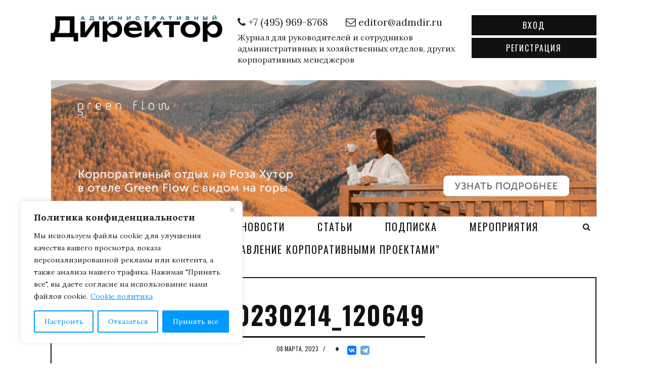

--- FILE ---
content_type: text/html; charset=UTF-8
request_url: https://admdir.ru/kak-servis-pobezhdaet-kvadratnye-metry/20230214_120649/
body_size: 35291
content:
<!doctype html>
<html lang="ru-RU">
<head>
	<meta charset="UTF-8">
	<meta name="viewport" content="width=device-width, initial-scale=1">
	<link rel="profile" href="https://gmpg.org/xfn/11">

	<meta name='robots' content='index, follow, max-image-preview:large, max-snippet:-1, max-video-preview:-1' />

	<!-- This site is optimized with the Yoast SEO plugin v26.8 - https://yoast.com/product/yoast-seo-wordpress/ -->
	<title>Журнал «Административный директор»</title>
	<meta name="description" content="Журнал «Административный директор» — журнал для руководителей административно-хозяйственных служб." />
	<link rel="canonical" href="https://admdir.ru/kak-servis-pobezhdaet-kvadratnye-metry/20230214_120649/" />
	<meta property="og:locale" content="ru_RU" />
	<meta property="og:type" content="article" />
	<meta property="og:title" content="Журнал «Административный директор»" />
	<meta property="og:description" content="Журнал «Административный директор» — журнал для руководителей административно-хозяйственных служб." />
	<meta property="og:url" content="https://admdir.ru/kak-servis-pobezhdaet-kvadratnye-metry/20230214_120649/" />
	<meta property="og:site_name" content="Журнал Административный директор" />
	<meta property="og:image" content="https://admdir.ru/kak-servis-pobezhdaet-kvadratnye-metry/20230214_120649" />
	<meta property="og:image:width" content="1920" />
	<meta property="og:image:height" content="2560" />
	<meta property="og:image:type" content="image/jpeg" />
	<script type="application/ld+json" class="yoast-schema-graph">{"@context":"https://schema.org","@graph":[{"@type":"WebPage","@id":"https://admdir.ru/kak-servis-pobezhdaet-kvadratnye-metry/20230214_120649/","url":"https://admdir.ru/kak-servis-pobezhdaet-kvadratnye-metry/20230214_120649/","name":"Журнал «Административный директор»","isPartOf":{"@id":"https://admdir.ru/#website"},"primaryImageOfPage":{"@id":"https://admdir.ru/kak-servis-pobezhdaet-kvadratnye-metry/20230214_120649/#primaryimage"},"image":{"@id":"https://admdir.ru/kak-servis-pobezhdaet-kvadratnye-metry/20230214_120649/#primaryimage"},"thumbnailUrl":"https://admdir.ru/wp-content/uploads/2023/03/20230214_120649-scaled.jpg","datePublished":"2023-03-08T20:14:24+00:00","description":"Журнал «Административный директор» — журнал для руководителей административно-хозяйственных служб.","breadcrumb":{"@id":"https://admdir.ru/kak-servis-pobezhdaet-kvadratnye-metry/20230214_120649/#breadcrumb"},"inLanguage":"ru-RU","potentialAction":[{"@type":"ReadAction","target":["https://admdir.ru/kak-servis-pobezhdaet-kvadratnye-metry/20230214_120649/"]}]},{"@type":"ImageObject","inLanguage":"ru-RU","@id":"https://admdir.ru/kak-servis-pobezhdaet-kvadratnye-metry/20230214_120649/#primaryimage","url":"https://admdir.ru/wp-content/uploads/2023/03/20230214_120649-scaled.jpg","contentUrl":"https://admdir.ru/wp-content/uploads/2023/03/20230214_120649-scaled.jpg","width":1920,"height":2560},{"@type":"BreadcrumbList","@id":"https://admdir.ru/kak-servis-pobezhdaet-kvadratnye-metry/20230214_120649/#breadcrumb","itemListElement":[{"@type":"ListItem","position":1,"name":"Главная","item":"https://admdir.ru/"},{"@type":"ListItem","position":2,"name":"Новости","item":"https://admdir.ru/category/novosti/"},{"@type":"ListItem","position":3,"name":"Как сервис побеждает квадратные метры","item":"https://admdir.ru/kak-servis-pobezhdaet-kvadratnye-metry/"},{"@type":"ListItem","position":4,"name":"20230214_120649"}]},{"@type":"WebSite","@id":"https://admdir.ru/#website","url":"https://admdir.ru/","name":"Журнал Административный директор","description":"Журнал для руководителей и сотрудников административных и хозяйственных отделов, других корпоративных менеджеров","publisher":{"@id":"https://admdir.ru/#organization"},"potentialAction":[{"@type":"SearchAction","target":{"@type":"EntryPoint","urlTemplate":"https://admdir.ru/?s={search_term_string}"},"query-input":{"@type":"PropertyValueSpecification","valueRequired":true,"valueName":"search_term_string"}}],"inLanguage":"ru-RU"},{"@type":"Organization","@id":"https://admdir.ru/#organization","name":"Журнал Административный директор","url":"https://admdir.ru/","logo":{"@type":"ImageObject","inLanguage":"ru-RU","@id":"https://admdir.ru/#/schema/logo/image/","url":"https://admdir.ru/wp-content/uploads/2025/10/cropped-photo_2025-10-17_11-55-56.jpg","contentUrl":"https://admdir.ru/wp-content/uploads/2025/10/cropped-photo_2025-10-17_11-55-56.jpg","width":932,"height":144,"caption":"Журнал Административный директор"},"image":{"@id":"https://admdir.ru/#/schema/logo/image/"}}]}</script>
	<!-- / Yoast SEO plugin. -->


<link rel='dns-prefetch' href='//cdnjs.cloudflare.com' />
<link rel='dns-prefetch' href='//fonts.googleapis.com' />
<link rel="alternate" type="application/rss+xml" title="Журнал Административный директор &raquo; Лента" href="https://admdir.ru/feed/" />
<link rel="alternate" type="application/rss+xml" title="Журнал Административный директор &raquo; Лента комментариев" href="https://admdir.ru/comments/feed/" />
<link rel="alternate" type="text/calendar" title="Журнал Административный директор &raquo; Новостная лента iCal" href="https://admdir.ru/events/?ical=1" />
<script type="text/javascript" id="wpp-js" src="https://admdir.ru/wp-content/plugins/wordpress-popular-posts/assets/js/wpp.min.js?ver=7.3.6" data-sampling="0" data-sampling-rate="100" data-api-url="https://admdir.ru/wp-json/wordpress-popular-posts" data-post-id="27550" data-token="09ad1f5fab" data-lang="0" data-debug="0"></script>
<link rel="alternate" type="application/rss+xml" title="Журнал Административный директор &raquo; Лента комментариев к &laquo;20230214_120649&raquo;" href="https://admdir.ru/kak-servis-pobezhdaet-kvadratnye-metry/20230214_120649/feed/" />
<link rel="alternate" title="oEmbed (JSON)" type="application/json+oembed" href="https://admdir.ru/wp-json/oembed/1.0/embed?url=https%3A%2F%2Fadmdir.ru%2Fkak-servis-pobezhdaet-kvadratnye-metry%2F20230214_120649%2F" />
<link rel="alternate" title="oEmbed (XML)" type="text/xml+oembed" href="https://admdir.ru/wp-json/oembed/1.0/embed?url=https%3A%2F%2Fadmdir.ru%2Fkak-servis-pobezhdaet-kvadratnye-metry%2F20230214_120649%2F&#038;format=xml" />
<!-- admdir.ru is managing ads with Advanced Ads 2.0.16 – https://wpadvancedads.com/ --><script id="admdi-ready">
			window.advanced_ads_ready=function(e,a){a=a||"complete";var d=function(e){return"interactive"===a?"loading"!==e:"complete"===e};d(document.readyState)?e():document.addEventListener("readystatechange",(function(a){d(a.target.readyState)&&e()}),{once:"interactive"===a})},window.advanced_ads_ready_queue=window.advanced_ads_ready_queue||[];		</script>
		<style id='wp-img-auto-sizes-contain-inline-css' type='text/css'>
img:is([sizes=auto i],[sizes^="auto," i]){contain-intrinsic-size:3000px 1500px}
/*# sourceURL=wp-img-auto-sizes-contain-inline-css */
</style>
<style id='wp-emoji-styles-inline-css' type='text/css'>

	img.wp-smiley, img.emoji {
		display: inline !important;
		border: none !important;
		box-shadow: none !important;
		height: 1em !important;
		width: 1em !important;
		margin: 0 0.07em !important;
		vertical-align: -0.1em !important;
		background: none !important;
		padding: 0 !important;
	}
/*# sourceURL=wp-emoji-styles-inline-css */
</style>
<link rel='stylesheet' id='wp-block-library-css' href='https://admdir.ru/wp-includes/css/dist/block-library/style.min.css?ver=6.9' type='text/css' media='all' />
<link rel='stylesheet' id='wc-blocks-style-css' href='https://admdir.ru/wp-content/plugins/woocommerce/assets/client/blocks/wc-blocks.css?ver=wc-10.4.3' type='text/css' media='all' />
<style id='global-styles-inline-css' type='text/css'>
:root{--wp--preset--aspect-ratio--square: 1;--wp--preset--aspect-ratio--4-3: 4/3;--wp--preset--aspect-ratio--3-4: 3/4;--wp--preset--aspect-ratio--3-2: 3/2;--wp--preset--aspect-ratio--2-3: 2/3;--wp--preset--aspect-ratio--16-9: 16/9;--wp--preset--aspect-ratio--9-16: 9/16;--wp--preset--color--black: #000000;--wp--preset--color--cyan-bluish-gray: #abb8c3;--wp--preset--color--white: #ffffff;--wp--preset--color--pale-pink: #f78da7;--wp--preset--color--vivid-red: #cf2e2e;--wp--preset--color--luminous-vivid-orange: #ff6900;--wp--preset--color--luminous-vivid-amber: #fcb900;--wp--preset--color--light-green-cyan: #7bdcb5;--wp--preset--color--vivid-green-cyan: #00d084;--wp--preset--color--pale-cyan-blue: #8ed1fc;--wp--preset--color--vivid-cyan-blue: #0693e3;--wp--preset--color--vivid-purple: #9b51e0;--wp--preset--gradient--vivid-cyan-blue-to-vivid-purple: linear-gradient(135deg,rgb(6,147,227) 0%,rgb(155,81,224) 100%);--wp--preset--gradient--light-green-cyan-to-vivid-green-cyan: linear-gradient(135deg,rgb(122,220,180) 0%,rgb(0,208,130) 100%);--wp--preset--gradient--luminous-vivid-amber-to-luminous-vivid-orange: linear-gradient(135deg,rgb(252,185,0) 0%,rgb(255,105,0) 100%);--wp--preset--gradient--luminous-vivid-orange-to-vivid-red: linear-gradient(135deg,rgb(255,105,0) 0%,rgb(207,46,46) 100%);--wp--preset--gradient--very-light-gray-to-cyan-bluish-gray: linear-gradient(135deg,rgb(238,238,238) 0%,rgb(169,184,195) 100%);--wp--preset--gradient--cool-to-warm-spectrum: linear-gradient(135deg,rgb(74,234,220) 0%,rgb(151,120,209) 20%,rgb(207,42,186) 40%,rgb(238,44,130) 60%,rgb(251,105,98) 80%,rgb(254,248,76) 100%);--wp--preset--gradient--blush-light-purple: linear-gradient(135deg,rgb(255,206,236) 0%,rgb(152,150,240) 100%);--wp--preset--gradient--blush-bordeaux: linear-gradient(135deg,rgb(254,205,165) 0%,rgb(254,45,45) 50%,rgb(107,0,62) 100%);--wp--preset--gradient--luminous-dusk: linear-gradient(135deg,rgb(255,203,112) 0%,rgb(199,81,192) 50%,rgb(65,88,208) 100%);--wp--preset--gradient--pale-ocean: linear-gradient(135deg,rgb(255,245,203) 0%,rgb(182,227,212) 50%,rgb(51,167,181) 100%);--wp--preset--gradient--electric-grass: linear-gradient(135deg,rgb(202,248,128) 0%,rgb(113,206,126) 100%);--wp--preset--gradient--midnight: linear-gradient(135deg,rgb(2,3,129) 0%,rgb(40,116,252) 100%);--wp--preset--font-size--small: 13px;--wp--preset--font-size--medium: 20px;--wp--preset--font-size--large: 36px;--wp--preset--font-size--x-large: 42px;--wp--preset--spacing--20: 0.44rem;--wp--preset--spacing--30: 0.67rem;--wp--preset--spacing--40: 1rem;--wp--preset--spacing--50: 1.5rem;--wp--preset--spacing--60: 2.25rem;--wp--preset--spacing--70: 3.38rem;--wp--preset--spacing--80: 5.06rem;--wp--preset--shadow--natural: 6px 6px 9px rgba(0, 0, 0, 0.2);--wp--preset--shadow--deep: 12px 12px 50px rgba(0, 0, 0, 0.4);--wp--preset--shadow--sharp: 6px 6px 0px rgba(0, 0, 0, 0.2);--wp--preset--shadow--outlined: 6px 6px 0px -3px rgb(255, 255, 255), 6px 6px rgb(0, 0, 0);--wp--preset--shadow--crisp: 6px 6px 0px rgb(0, 0, 0);}:where(.is-layout-flex){gap: 0.5em;}:where(.is-layout-grid){gap: 0.5em;}body .is-layout-flex{display: flex;}.is-layout-flex{flex-wrap: wrap;align-items: center;}.is-layout-flex > :is(*, div){margin: 0;}body .is-layout-grid{display: grid;}.is-layout-grid > :is(*, div){margin: 0;}:where(.wp-block-columns.is-layout-flex){gap: 2em;}:where(.wp-block-columns.is-layout-grid){gap: 2em;}:where(.wp-block-post-template.is-layout-flex){gap: 1.25em;}:where(.wp-block-post-template.is-layout-grid){gap: 1.25em;}.has-black-color{color: var(--wp--preset--color--black) !important;}.has-cyan-bluish-gray-color{color: var(--wp--preset--color--cyan-bluish-gray) !important;}.has-white-color{color: var(--wp--preset--color--white) !important;}.has-pale-pink-color{color: var(--wp--preset--color--pale-pink) !important;}.has-vivid-red-color{color: var(--wp--preset--color--vivid-red) !important;}.has-luminous-vivid-orange-color{color: var(--wp--preset--color--luminous-vivid-orange) !important;}.has-luminous-vivid-amber-color{color: var(--wp--preset--color--luminous-vivid-amber) !important;}.has-light-green-cyan-color{color: var(--wp--preset--color--light-green-cyan) !important;}.has-vivid-green-cyan-color{color: var(--wp--preset--color--vivid-green-cyan) !important;}.has-pale-cyan-blue-color{color: var(--wp--preset--color--pale-cyan-blue) !important;}.has-vivid-cyan-blue-color{color: var(--wp--preset--color--vivid-cyan-blue) !important;}.has-vivid-purple-color{color: var(--wp--preset--color--vivid-purple) !important;}.has-black-background-color{background-color: var(--wp--preset--color--black) !important;}.has-cyan-bluish-gray-background-color{background-color: var(--wp--preset--color--cyan-bluish-gray) !important;}.has-white-background-color{background-color: var(--wp--preset--color--white) !important;}.has-pale-pink-background-color{background-color: var(--wp--preset--color--pale-pink) !important;}.has-vivid-red-background-color{background-color: var(--wp--preset--color--vivid-red) !important;}.has-luminous-vivid-orange-background-color{background-color: var(--wp--preset--color--luminous-vivid-orange) !important;}.has-luminous-vivid-amber-background-color{background-color: var(--wp--preset--color--luminous-vivid-amber) !important;}.has-light-green-cyan-background-color{background-color: var(--wp--preset--color--light-green-cyan) !important;}.has-vivid-green-cyan-background-color{background-color: var(--wp--preset--color--vivid-green-cyan) !important;}.has-pale-cyan-blue-background-color{background-color: var(--wp--preset--color--pale-cyan-blue) !important;}.has-vivid-cyan-blue-background-color{background-color: var(--wp--preset--color--vivid-cyan-blue) !important;}.has-vivid-purple-background-color{background-color: var(--wp--preset--color--vivid-purple) !important;}.has-black-border-color{border-color: var(--wp--preset--color--black) !important;}.has-cyan-bluish-gray-border-color{border-color: var(--wp--preset--color--cyan-bluish-gray) !important;}.has-white-border-color{border-color: var(--wp--preset--color--white) !important;}.has-pale-pink-border-color{border-color: var(--wp--preset--color--pale-pink) !important;}.has-vivid-red-border-color{border-color: var(--wp--preset--color--vivid-red) !important;}.has-luminous-vivid-orange-border-color{border-color: var(--wp--preset--color--luminous-vivid-orange) !important;}.has-luminous-vivid-amber-border-color{border-color: var(--wp--preset--color--luminous-vivid-amber) !important;}.has-light-green-cyan-border-color{border-color: var(--wp--preset--color--light-green-cyan) !important;}.has-vivid-green-cyan-border-color{border-color: var(--wp--preset--color--vivid-green-cyan) !important;}.has-pale-cyan-blue-border-color{border-color: var(--wp--preset--color--pale-cyan-blue) !important;}.has-vivid-cyan-blue-border-color{border-color: var(--wp--preset--color--vivid-cyan-blue) !important;}.has-vivid-purple-border-color{border-color: var(--wp--preset--color--vivid-purple) !important;}.has-vivid-cyan-blue-to-vivid-purple-gradient-background{background: var(--wp--preset--gradient--vivid-cyan-blue-to-vivid-purple) !important;}.has-light-green-cyan-to-vivid-green-cyan-gradient-background{background: var(--wp--preset--gradient--light-green-cyan-to-vivid-green-cyan) !important;}.has-luminous-vivid-amber-to-luminous-vivid-orange-gradient-background{background: var(--wp--preset--gradient--luminous-vivid-amber-to-luminous-vivid-orange) !important;}.has-luminous-vivid-orange-to-vivid-red-gradient-background{background: var(--wp--preset--gradient--luminous-vivid-orange-to-vivid-red) !important;}.has-very-light-gray-to-cyan-bluish-gray-gradient-background{background: var(--wp--preset--gradient--very-light-gray-to-cyan-bluish-gray) !important;}.has-cool-to-warm-spectrum-gradient-background{background: var(--wp--preset--gradient--cool-to-warm-spectrum) !important;}.has-blush-light-purple-gradient-background{background: var(--wp--preset--gradient--blush-light-purple) !important;}.has-blush-bordeaux-gradient-background{background: var(--wp--preset--gradient--blush-bordeaux) !important;}.has-luminous-dusk-gradient-background{background: var(--wp--preset--gradient--luminous-dusk) !important;}.has-pale-ocean-gradient-background{background: var(--wp--preset--gradient--pale-ocean) !important;}.has-electric-grass-gradient-background{background: var(--wp--preset--gradient--electric-grass) !important;}.has-midnight-gradient-background{background: var(--wp--preset--gradient--midnight) !important;}.has-small-font-size{font-size: var(--wp--preset--font-size--small) !important;}.has-medium-font-size{font-size: var(--wp--preset--font-size--medium) !important;}.has-large-font-size{font-size: var(--wp--preset--font-size--large) !important;}.has-x-large-font-size{font-size: var(--wp--preset--font-size--x-large) !important;}
/*# sourceURL=global-styles-inline-css */
</style>

<style id='classic-theme-styles-inline-css' type='text/css'>
/*! This file is auto-generated */
.wp-block-button__link{color:#fff;background-color:#32373c;border-radius:9999px;box-shadow:none;text-decoration:none;padding:calc(.667em + 2px) calc(1.333em + 2px);font-size:1.125em}.wp-block-file__button{background:#32373c;color:#fff;text-decoration:none}
/*# sourceURL=/wp-includes/css/classic-themes.min.css */
</style>
<link rel='stylesheet' id='contact-form-7-css' href='https://admdir.ru/wp-content/plugins/contact-form-7/includes/css/styles.css?ver=6.1.4' type='text/css' media='all' />
<link rel='stylesheet' id='jbbrd_stylesheet-css' href='https://admdir.ru/wp-content/plugins/job-board/css/style.css?ver=1.2.2' type='text/css' media='all' />
<link rel='stylesheet' id='likebtn_style-css' href='https://admdir.ru/wp-content/plugins/likebtn-like-button/public/css/style.css?ver=6.9' type='text/css' media='all' />
<link rel='stylesheet' id='pmpro_frontend_base-css' href='https://admdir.ru/wp-content/plugins/paid-memberships-pro/css/frontend/base.css?ver=3.6.4' type='text/css' media='all' />
<link rel='stylesheet' id='pmpro_frontend_variation_1-css' href='https://admdir.ru/wp-content/plugins/paid-memberships-pro/css/frontend/variation_1.css?ver=3.6.4' type='text/css' media='all' />
<link rel='stylesheet' id='smntcswcqb-style-css' href='https://admdir.ru/wp-content/plugins/smntcs-woocommerce-quantity-buttons/style.css?ver=2.6' type='text/css' media='screen' />
<style id='woocommerce-inline-inline-css' type='text/css'>
.woocommerce form .form-row .required { visibility: visible; }
/*# sourceURL=woocommerce-inline-inline-css */
</style>
<link rel='stylesheet' id='wp-polls-css' href='https://admdir.ru/wp-content/plugins/wp-polls/polls-css.css?ver=2.77.3' type='text/css' media='all' />
<style id='wp-polls-inline-css' type='text/css'>
.wp-polls .pollbar {
	margin: 1px;
	font-size: 6px;
	line-height: 8px;
	height: 8px;
	background-image: url('https://admdir.ru/wp-content/plugins/wp-polls/images/default/pollbg.gif');
	border: 1px solid #c8c8c8;
}

/*# sourceURL=wp-polls-inline-css */
</style>
<link rel='stylesheet' id='cmplz-general-css' href='https://admdir.ru/wp-content/plugins/complianz-gdpr/assets/css/cookieblocker.min.css?ver=1769028717' type='text/css' media='all' />
<link rel='stylesheet' id='ssb-ui-style-css' href='https://admdir.ru/wp-content/plugins/sticky-side-buttons/assets/css/ssb-ui-style.css?ver=2.0.3' type='text/css' media='all' />
<link rel='stylesheet' id='ssb-fontawesome-frontend-css' href='https://cdnjs.cloudflare.com/ajax/libs/font-awesome/6.7.2/css/all.min.css?ver=6.7.2' type='text/css' media='all' />
<link rel='stylesheet' id='wordpress-popular-posts-css-css' href='https://admdir.ru/wp-content/plugins/wordpress-popular-posts/assets/css/wpp.css?ver=7.3.6' type='text/css' media='all' />
<link rel='stylesheet' id='admdir-font-lora-css' href='https://fonts.googleapis.com/css?family=Lora%3A400%2C400i%2C700%2C700i&#038;subset=cyrillic%2Ccyrillic-ext%2Clatin-ext&#038;ver=6.9' type='text/css' media='all' />
<link rel='stylesheet' id='admdir-font-oswald-css' href='https://fonts.googleapis.com/css?family=Oswald%3A200%2C300%2C400%2C500%2C600%2C700&#038;ver=6.9' type='text/css' media='all' />
<link rel='stylesheet' id='admdir-font-awesome-css' href='https://admdir.ru/wp-content/themes/admdir/css/font-awesome.min.css?ver=6.9' type='text/css' media='all' />
<link rel='stylesheet' id='admdir-bootstrap-css' href='https://admdir.ru/wp-content/themes/admdir/css/bootstrap.min.css?ver=6.9' type='text/css' media='all' />
<link rel='stylesheet' id='admdir-swiper-css' href='https://admdir.ru/wp-content/themes/admdir/css/swiper.min.css?ver=6.9' type='text/css' media='all' />
<link rel='stylesheet' id='admdir-fancybox-css' href='https://admdir.ru/wp-content/themes/admdir/css/jquery.fancybox.min.css?ver=6.9' type='text/css' media='all' />
<link rel='stylesheet' id='admdir-main-css' href='https://admdir.ru/wp-content/themes/admdir/css/main.css?ver=1575730994' type='text/css' media='all' />
<link rel='stylesheet' id='admdir-style-css' href='https://admdir.ru/wp-content/themes/admdir/style.css?ver=6.9' type='text/css' media='all' />
<link rel='stylesheet' id='admdir-customize-css' href='https://admdir.ru/wp-content/themes/admdir/css/customize.css?ver=1739999480' type='text/css' media='all' />
<link rel='stylesheet' id='admdir-woocommerce-style-css' href='https://admdir.ru/wp-content/themes/admdir/woocommerce.css?ver=6.9' type='text/css' media='all' />
<style id='admdir-woocommerce-style-inline-css' type='text/css'>
@font-face {
			font-family: "star";
			src: url("https://admdir.ru/wp-content/plugins/woocommerce/assets/fonts/star.eot");
			src: url("https://admdir.ru/wp-content/plugins/woocommerce/assets/fonts/star.eot?#iefix") format("embedded-opentype"),
				url("https://admdir.ru/wp-content/plugins/woocommerce/assets/fonts/star.woff") format("woff"),
				url("https://admdir.ru/wp-content/plugins/woocommerce/assets/fonts/star.ttf") format("truetype"),
				url("https://admdir.ru/wp-content/plugins/woocommerce/assets/fonts/star.svg#star") format("svg");
			font-weight: normal;
			font-style: normal;
		}
/*# sourceURL=admdir-woocommerce-style-inline-css */
</style>
<link rel='stylesheet' id='unslider-css-css' href='https://admdir.ru/wp-content/plugins/advanced-ads-slider/public/assets/css/unslider.css?ver=2.0.2' type='text/css' media='all' />
<link rel='stylesheet' id='slider-css-css' href='https://admdir.ru/wp-content/plugins/advanced-ads-slider/public/assets/css/slider.css?ver=2.0.2' type='text/css' media='all' />
<script type="text/javascript" id="cookie-law-info-js-extra">
/* <![CDATA[ */
var _ckyConfig = {"_ipData":[],"_assetsURL":"https://admdir.ru/wp-content/plugins/cookie-law-info/lite/frontend/images/","_publicURL":"https://admdir.ru","_expiry":"180","_categories":[{"name":"\u041e\u0431\u044f\u0437\u0430\u0442\u0435\u043b\u044c\u043d\u044b\u0435","slug":"necessary","isNecessary":true,"ccpaDoNotSell":true,"cookies":[],"active":true,"defaultConsent":{"gdpr":true,"ccpa":true}},{"name":"\u0424\u0443\u043d\u043a\u0446\u0438\u043e\u043d\u0430\u043b\u044c\u043d\u044b\u0435","slug":"functional","isNecessary":false,"ccpaDoNotSell":true,"cookies":[],"active":true,"defaultConsent":{"gdpr":false,"ccpa":false}},{"name":"\u0410\u043d\u0430\u043b\u0438\u0442\u0438\u0447\u0435\u0441\u043a\u0438\u0435","slug":"analytics","isNecessary":false,"ccpaDoNotSell":true,"cookies":[],"active":true,"defaultConsent":{"gdpr":false,"ccpa":false}},{"name":"\u041e\u0442\u043e\u0431\u0440\u0430\u0436\u0435\u043d\u0438\u0435","slug":"performance","isNecessary":false,"ccpaDoNotSell":true,"cookies":[],"active":true,"defaultConsent":{"gdpr":false,"ccpa":false}},{"name":"\u0420\u0435\u043a\u043b\u0430\u043c\u043d\u044b\u0435","slug":"advertisement","isNecessary":false,"ccpaDoNotSell":true,"cookies":[],"active":true,"defaultConsent":{"gdpr":false,"ccpa":false}}],"_activeLaw":"gdpr","_rootDomain":"","_block":"1","_showBanner":"1","_bannerConfig":{"settings":{"type":"box","preferenceCenterType":"popup","position":"bottom-left","applicableLaw":"gdpr"},"behaviours":{"reloadBannerOnAccept":false,"loadAnalyticsByDefault":false,"animations":{"onLoad":"animate","onHide":"sticky"}},"config":{"revisitConsent":{"status":true,"tag":"revisit-consent","position":"bottom-left","meta":{"url":"#"},"styles":{"background-color":"#0099ff"},"elements":{"title":{"type":"text","tag":"revisit-consent-title","status":true,"styles":{"color":"#0056a7"}}}},"preferenceCenter":{"toggle":{"status":true,"tag":"detail-category-toggle","type":"toggle","states":{"active":{"styles":{"background-color":"#1863DC"}},"inactive":{"styles":{"background-color":"#D0D5D2"}}}}},"categoryPreview":{"status":false,"toggle":{"status":true,"tag":"detail-category-preview-toggle","type":"toggle","states":{"active":{"styles":{"background-color":"#1863DC"}},"inactive":{"styles":{"background-color":"#D0D5D2"}}}}},"videoPlaceholder":{"status":true,"styles":{"background-color":"#000000","border-color":"#000000","color":"#CF1717"}},"readMore":{"status":true,"tag":"readmore-button","type":"link","meta":{"noFollow":true,"newTab":true},"styles":{"color":"#0099ff","background-color":"transparent","border-color":"transparent"}},"showMore":{"status":true,"tag":"show-desc-button","type":"button","styles":{"color":"#1863DC"}},"showLess":{"status":true,"tag":"hide-desc-button","type":"button","styles":{"color":"#1863DC"}},"alwaysActive":{"status":true,"tag":"always-active","styles":{"color":"#008000"}},"manualLinks":{"status":true,"tag":"manual-links","type":"link","styles":{"color":"#1863DC"}},"auditTable":{"status":true},"optOption":{"status":true,"toggle":{"status":true,"tag":"optout-option-toggle","type":"toggle","states":{"active":{"styles":{"background-color":"#1863dc"}},"inactive":{"styles":{"background-color":"#FFFFFF"}}}}}}},"_version":"3.3.9.1","_logConsent":"1","_tags":[{"tag":"accept-button","styles":{"color":"#FFFFFF","background-color":"#0099ff","border-color":"#0099ff"}},{"tag":"reject-button","styles":{"color":"#0099ff","background-color":"transparent","border-color":"#0099ff"}},{"tag":"settings-button","styles":{"color":"#0099ff","background-color":"transparent","border-color":"#0099ff"}},{"tag":"readmore-button","styles":{"color":"#0099ff","background-color":"transparent","border-color":"transparent"}},{"tag":"donotsell-button","styles":{"color":"#1863DC","background-color":"transparent","border-color":"transparent"}},{"tag":"show-desc-button","styles":{"color":"#1863DC"}},{"tag":"hide-desc-button","styles":{"color":"#1863DC"}},{"tag":"cky-always-active","styles":[]},{"tag":"cky-link","styles":[]},{"tag":"accept-button","styles":{"color":"#FFFFFF","background-color":"#0099ff","border-color":"#0099ff"}},{"tag":"revisit-consent","styles":{"background-color":"#0099ff"}}],"_shortCodes":[{"key":"cky_readmore","content":"\u003Ca href=\"https://admdir.ru/politika-konfidentsialnosti/\" class=\"cky-policy\" aria-label=\"Cookie \u043f\u043e\u043b\u0438\u0442\u0438\u043a\u0430\" target=\"_blank\" rel=\"noopener\" data-cky-tag=\"readmore-button\"\u003ECookie \u043f\u043e\u043b\u0438\u0442\u0438\u043a\u0430\u003C/a\u003E","tag":"readmore-button","status":true,"attributes":{"rel":"nofollow","target":"_blank"}},{"key":"cky_show_desc","content":"\u003Cbutton class=\"cky-show-desc-btn\" data-cky-tag=\"show-desc-button\" aria-label=\"\u041f\u043e\u043a\u0430\u0437\u0430\u0442\u044c \u0431\u043e\u043b\u044c\u0448\u0435\"\u003E\u041f\u043e\u043a\u0430\u0437\u0430\u0442\u044c \u0431\u043e\u043b\u044c\u0448\u0435\u003C/button\u003E","tag":"show-desc-button","status":true,"attributes":[]},{"key":"cky_hide_desc","content":"\u003Cbutton class=\"cky-show-desc-btn\" data-cky-tag=\"hide-desc-button\" aria-label=\"\u0421\u043a\u0440\u044b\u0442\u044c\"\u003E\u0421\u043a\u0440\u044b\u0442\u044c\u003C/button\u003E","tag":"hide-desc-button","status":true,"attributes":[]},{"key":"cky_optout_show_desc","content":"[cky_optout_show_desc]","tag":"optout-show-desc-button","status":true,"attributes":[]},{"key":"cky_optout_hide_desc","content":"[cky_optout_hide_desc]","tag":"optout-hide-desc-button","status":true,"attributes":[]},{"key":"cky_category_toggle_label","content":"[cky_{{status}}_category_label] [cky_preference_{{category_slug}}_title]","tag":"","status":true,"attributes":[]},{"key":"cky_enable_category_label","content":"Enable","tag":"","status":true,"attributes":[]},{"key":"cky_disable_category_label","content":"Disable","tag":"","status":true,"attributes":[]},{"key":"cky_video_placeholder","content":"\u003Cdiv class=\"video-placeholder-normal\" data-cky-tag=\"video-placeholder\" id=\"[UNIQUEID]\"\u003E\u003Cp class=\"video-placeholder-text-normal\" data-cky-tag=\"placeholder-title\"\u003E\u041f\u043e\u0436\u0430\u043b\u0443\u0439\u0441\u0442\u0430, \u043f\u0440\u0438\u043c\u0438\u0442\u0435 \u0444\u0430\u0439\u043b\u044b cookie \u0434\u043b\u044f \u0434\u043e\u0441\u0442\u0443\u043f\u0430 \u043a \u044d\u0442\u043e\u043c\u0443 \u043a\u043e\u043d\u0442\u0435\u043d\u0442\u0443\u003C/p\u003E\u003C/div\u003E","tag":"","status":true,"attributes":[]},{"key":"cky_enable_optout_label","content":"Enable","tag":"","status":true,"attributes":[]},{"key":"cky_disable_optout_label","content":"Disable","tag":"","status":true,"attributes":[]},{"key":"cky_optout_toggle_label","content":"[cky_{{status}}_optout_label] [cky_optout_option_title]","tag":"","status":true,"attributes":[]},{"key":"cky_optout_option_title","content":"Do Not Sell or Share My Personal Information","tag":"","status":true,"attributes":[]},{"key":"cky_optout_close_label","content":"Close","tag":"","status":true,"attributes":[]},{"key":"cky_preference_close_label","content":"Close","tag":"","status":true,"attributes":[]}],"_rtl":"","_language":"en","_providersToBlock":[]};
var _ckyStyles = {"css":".cky-overlay{background: #000000; opacity: 0.4; position: fixed; top: 0; left: 0; width: 100%; height: 100%; z-index: 99999999;}.cky-hide{display: none;}.cky-btn-revisit-wrapper{display: flex; align-items: center; justify-content: center; background: #0056a7; width: 45px; height: 45px; border-radius: 50%; position: fixed; z-index: 999999; cursor: pointer;}.cky-revisit-bottom-left{bottom: 15px; left: 15px;}.cky-revisit-bottom-right{bottom: 15px; right: 15px;}.cky-btn-revisit-wrapper .cky-btn-revisit{display: flex; align-items: center; justify-content: center; background: none; border: none; cursor: pointer; position: relative; margin: 0; padding: 0;}.cky-btn-revisit-wrapper .cky-btn-revisit img{max-width: fit-content; margin: 0; height: 30px; width: 30px;}.cky-revisit-bottom-left:hover::before{content: attr(data-tooltip); position: absolute; background: #4e4b66; color: #ffffff; left: calc(100% + 7px); font-size: 12px; line-height: 16px; width: max-content; padding: 4px 8px; border-radius: 4px;}.cky-revisit-bottom-left:hover::after{position: absolute; content: \"\"; border: 5px solid transparent; left: calc(100% + 2px); border-left-width: 0; border-right-color: #4e4b66;}.cky-revisit-bottom-right:hover::before{content: attr(data-tooltip); position: absolute; background: #4e4b66; color: #ffffff; right: calc(100% + 7px); font-size: 12px; line-height: 16px; width: max-content; padding: 4px 8px; border-radius: 4px;}.cky-revisit-bottom-right:hover::after{position: absolute; content: \"\"; border: 5px solid transparent; right: calc(100% + 2px); border-right-width: 0; border-left-color: #4e4b66;}.cky-revisit-hide{display: none;}.cky-consent-container{position: fixed; width: 440px; box-sizing: border-box; z-index: 9999999; border-radius: 6px;}.cky-consent-container .cky-consent-bar{background: #ffffff; border: 1px solid; padding: 20px 26px; box-shadow: 0 -1px 10px 0 #acabab4d; border-radius: 6px;}.cky-box-bottom-left{bottom: 40px; left: 40px;}.cky-box-bottom-right{bottom: 40px; right: 40px;}.cky-box-top-left{top: 40px; left: 40px;}.cky-box-top-right{top: 40px; right: 40px;}.cky-custom-brand-logo-wrapper .cky-custom-brand-logo{width: 100px; height: auto; margin: 0 0 12px 0;}.cky-notice .cky-title{color: #212121; font-weight: 700; font-size: 18px; line-height: 24px; margin: 0 0 12px 0;}.cky-notice-des *,.cky-preference-content-wrapper *,.cky-accordion-header-des *,.cky-gpc-wrapper .cky-gpc-desc *{font-size: 14px;}.cky-notice-des{color: #212121; font-size: 14px; line-height: 24px; font-weight: 400;}.cky-notice-des img{height: 25px; width: 25px;}.cky-consent-bar .cky-notice-des p,.cky-gpc-wrapper .cky-gpc-desc p,.cky-preference-body-wrapper .cky-preference-content-wrapper p,.cky-accordion-header-wrapper .cky-accordion-header-des p,.cky-cookie-des-table li div:last-child p{color: inherit; margin-top: 0; overflow-wrap: break-word;}.cky-notice-des P:last-child,.cky-preference-content-wrapper p:last-child,.cky-cookie-des-table li div:last-child p:last-child,.cky-gpc-wrapper .cky-gpc-desc p:last-child{margin-bottom: 0;}.cky-notice-des a.cky-policy,.cky-notice-des button.cky-policy{font-size: 14px; color: #1863dc; white-space: nowrap; cursor: pointer; background: transparent; border: 1px solid; text-decoration: underline;}.cky-notice-des button.cky-policy{padding: 0;}.cky-notice-des a.cky-policy:focus-visible,.cky-notice-des button.cky-policy:focus-visible,.cky-preference-content-wrapper .cky-show-desc-btn:focus-visible,.cky-accordion-header .cky-accordion-btn:focus-visible,.cky-preference-header .cky-btn-close:focus-visible,.cky-switch input[type=\"checkbox\"]:focus-visible,.cky-footer-wrapper a:focus-visible,.cky-btn:focus-visible{outline: 2px solid #1863dc; outline-offset: 2px;}.cky-btn:focus:not(:focus-visible),.cky-accordion-header .cky-accordion-btn:focus:not(:focus-visible),.cky-preference-content-wrapper .cky-show-desc-btn:focus:not(:focus-visible),.cky-btn-revisit-wrapper .cky-btn-revisit:focus:not(:focus-visible),.cky-preference-header .cky-btn-close:focus:not(:focus-visible),.cky-consent-bar .cky-banner-btn-close:focus:not(:focus-visible){outline: 0;}button.cky-show-desc-btn:not(:hover):not(:active){color: #1863dc; background: transparent;}button.cky-accordion-btn:not(:hover):not(:active),button.cky-banner-btn-close:not(:hover):not(:active),button.cky-btn-revisit:not(:hover):not(:active),button.cky-btn-close:not(:hover):not(:active){background: transparent;}.cky-consent-bar button:hover,.cky-modal.cky-modal-open button:hover,.cky-consent-bar button:focus,.cky-modal.cky-modal-open button:focus{text-decoration: none;}.cky-notice-btn-wrapper{display: flex; justify-content: flex-start; align-items: center; flex-wrap: wrap; margin-top: 16px;}.cky-notice-btn-wrapper .cky-btn{text-shadow: none; box-shadow: none;}.cky-btn{flex: auto; max-width: 100%; font-size: 14px; font-family: inherit; line-height: 24px; padding: 8px; font-weight: 500; margin: 0 8px 0 0; border-radius: 2px; cursor: pointer; text-align: center; text-transform: none; min-height: 0;}.cky-btn:hover{opacity: 0.8;}.cky-btn-customize{color: #1863dc; background: transparent; border: 2px solid #1863dc;}.cky-btn-reject{color: #1863dc; background: transparent; border: 2px solid #1863dc;}.cky-btn-accept{background: #1863dc; color: #ffffff; border: 2px solid #1863dc;}.cky-btn:last-child{margin-right: 0;}@media (max-width: 576px){.cky-box-bottom-left{bottom: 0; left: 0;}.cky-box-bottom-right{bottom: 0; right: 0;}.cky-box-top-left{top: 0; left: 0;}.cky-box-top-right{top: 0; right: 0;}}@media (max-width: 440px){.cky-box-bottom-left, .cky-box-bottom-right, .cky-box-top-left, .cky-box-top-right{width: 100%; max-width: 100%;}.cky-consent-container .cky-consent-bar{padding: 20px 0;}.cky-custom-brand-logo-wrapper, .cky-notice .cky-title, .cky-notice-des, .cky-notice-btn-wrapper{padding: 0 24px;}.cky-notice-des{max-height: 40vh; overflow-y: scroll;}.cky-notice-btn-wrapper{flex-direction: column; margin-top: 0;}.cky-btn{width: 100%; margin: 10px 0 0 0;}.cky-notice-btn-wrapper .cky-btn-customize{order: 2;}.cky-notice-btn-wrapper .cky-btn-reject{order: 3;}.cky-notice-btn-wrapper .cky-btn-accept{order: 1; margin-top: 16px;}}@media (max-width: 352px){.cky-notice .cky-title{font-size: 16px;}.cky-notice-des *{font-size: 12px;}.cky-notice-des, .cky-btn{font-size: 12px;}}.cky-modal.cky-modal-open{display: flex; visibility: visible; -webkit-transform: translate(-50%, -50%); -moz-transform: translate(-50%, -50%); -ms-transform: translate(-50%, -50%); -o-transform: translate(-50%, -50%); transform: translate(-50%, -50%); top: 50%; left: 50%; transition: all 1s ease;}.cky-modal{box-shadow: 0 32px 68px rgba(0, 0, 0, 0.3); margin: 0 auto; position: fixed; max-width: 100%; background: #ffffff; top: 50%; box-sizing: border-box; border-radius: 6px; z-index: 999999999; color: #212121; -webkit-transform: translate(-50%, 100%); -moz-transform: translate(-50%, 100%); -ms-transform: translate(-50%, 100%); -o-transform: translate(-50%, 100%); transform: translate(-50%, 100%); visibility: hidden; transition: all 0s ease;}.cky-preference-center{max-height: 79vh; overflow: hidden; width: 845px; overflow: hidden; flex: 1 1 0; display: flex; flex-direction: column; border-radius: 6px;}.cky-preference-header{display: flex; align-items: center; justify-content: space-between; padding: 22px 24px; border-bottom: 1px solid;}.cky-preference-header .cky-preference-title{font-size: 18px; font-weight: 700; line-height: 24px;}.cky-preference-header .cky-btn-close{margin: 0; cursor: pointer; vertical-align: middle; padding: 0; background: none; border: none; width: 24px; height: 24px; min-height: 0; line-height: 0; text-shadow: none; box-shadow: none;}.cky-preference-header .cky-btn-close img{margin: 0; height: 10px; width: 10px;}.cky-preference-body-wrapper{padding: 0 24px; flex: 1; overflow: auto; box-sizing: border-box;}.cky-preference-content-wrapper,.cky-gpc-wrapper .cky-gpc-desc{font-size: 14px; line-height: 24px; font-weight: 400; padding: 12px 0;}.cky-preference-content-wrapper{border-bottom: 1px solid;}.cky-preference-content-wrapper img{height: 25px; width: 25px;}.cky-preference-content-wrapper .cky-show-desc-btn{font-size: 14px; font-family: inherit; color: #1863dc; text-decoration: none; line-height: 24px; padding: 0; margin: 0; white-space: nowrap; cursor: pointer; background: transparent; border-color: transparent; text-transform: none; min-height: 0; text-shadow: none; box-shadow: none;}.cky-accordion-wrapper{margin-bottom: 10px;}.cky-accordion{border-bottom: 1px solid;}.cky-accordion:last-child{border-bottom: none;}.cky-accordion .cky-accordion-item{display: flex; margin-top: 10px;}.cky-accordion .cky-accordion-body{display: none;}.cky-accordion.cky-accordion-active .cky-accordion-body{display: block; padding: 0 22px; margin-bottom: 16px;}.cky-accordion-header-wrapper{cursor: pointer; width: 100%;}.cky-accordion-item .cky-accordion-header{display: flex; justify-content: space-between; align-items: center;}.cky-accordion-header .cky-accordion-btn{font-size: 16px; font-family: inherit; color: #212121; line-height: 24px; background: none; border: none; font-weight: 700; padding: 0; margin: 0; cursor: pointer; text-transform: none; min-height: 0; text-shadow: none; box-shadow: none;}.cky-accordion-header .cky-always-active{color: #008000; font-weight: 600; line-height: 24px; font-size: 14px;}.cky-accordion-header-des{font-size: 14px; line-height: 24px; margin: 10px 0 16px 0;}.cky-accordion-chevron{margin-right: 22px; position: relative; cursor: pointer;}.cky-accordion-chevron-hide{display: none;}.cky-accordion .cky-accordion-chevron i::before{content: \"\"; position: absolute; border-right: 1.4px solid; border-bottom: 1.4px solid; border-color: inherit; height: 6px; width: 6px; -webkit-transform: rotate(-45deg); -moz-transform: rotate(-45deg); -ms-transform: rotate(-45deg); -o-transform: rotate(-45deg); transform: rotate(-45deg); transition: all 0.2s ease-in-out; top: 8px;}.cky-accordion.cky-accordion-active .cky-accordion-chevron i::before{-webkit-transform: rotate(45deg); -moz-transform: rotate(45deg); -ms-transform: rotate(45deg); -o-transform: rotate(45deg); transform: rotate(45deg);}.cky-audit-table{background: #f4f4f4; border-radius: 6px;}.cky-audit-table .cky-empty-cookies-text{color: inherit; font-size: 12px; line-height: 24px; margin: 0; padding: 10px;}.cky-audit-table .cky-cookie-des-table{font-size: 12px; line-height: 24px; font-weight: normal; padding: 15px 10px; border-bottom: 1px solid; border-bottom-color: inherit; margin: 0;}.cky-audit-table .cky-cookie-des-table:last-child{border-bottom: none;}.cky-audit-table .cky-cookie-des-table li{list-style-type: none; display: flex; padding: 3px 0;}.cky-audit-table .cky-cookie-des-table li:first-child{padding-top: 0;}.cky-cookie-des-table li div:first-child{width: 100px; font-weight: 600; word-break: break-word; word-wrap: break-word;}.cky-cookie-des-table li div:last-child{flex: 1; word-break: break-word; word-wrap: break-word; margin-left: 8px;}.cky-footer-shadow{display: block; width: 100%; height: 40px; background: linear-gradient(180deg, rgba(255, 255, 255, 0) 0%, #ffffff 100%); position: absolute; bottom: calc(100% - 1px);}.cky-footer-wrapper{position: relative;}.cky-prefrence-btn-wrapper{display: flex; flex-wrap: wrap; align-items: center; justify-content: center; padding: 22px 24px; border-top: 1px solid;}.cky-prefrence-btn-wrapper .cky-btn{flex: auto; max-width: 100%; text-shadow: none; box-shadow: none;}.cky-btn-preferences{color: #1863dc; background: transparent; border: 2px solid #1863dc;}.cky-preference-header,.cky-preference-body-wrapper,.cky-preference-content-wrapper,.cky-accordion-wrapper,.cky-accordion,.cky-accordion-wrapper,.cky-footer-wrapper,.cky-prefrence-btn-wrapper{border-color: inherit;}@media (max-width: 845px){.cky-modal{max-width: calc(100% - 16px);}}@media (max-width: 576px){.cky-modal{max-width: 100%;}.cky-preference-center{max-height: 100vh;}.cky-prefrence-btn-wrapper{flex-direction: column;}.cky-accordion.cky-accordion-active .cky-accordion-body{padding-right: 0;}.cky-prefrence-btn-wrapper .cky-btn{width: 100%; margin: 10px 0 0 0;}.cky-prefrence-btn-wrapper .cky-btn-reject{order: 3;}.cky-prefrence-btn-wrapper .cky-btn-accept{order: 1; margin-top: 0;}.cky-prefrence-btn-wrapper .cky-btn-preferences{order: 2;}}@media (max-width: 425px){.cky-accordion-chevron{margin-right: 15px;}.cky-notice-btn-wrapper{margin-top: 0;}.cky-accordion.cky-accordion-active .cky-accordion-body{padding: 0 15px;}}@media (max-width: 352px){.cky-preference-header .cky-preference-title{font-size: 16px;}.cky-preference-header{padding: 16px 24px;}.cky-preference-content-wrapper *, .cky-accordion-header-des *{font-size: 12px;}.cky-preference-content-wrapper, .cky-preference-content-wrapper .cky-show-more, .cky-accordion-header .cky-always-active, .cky-accordion-header-des, .cky-preference-content-wrapper .cky-show-desc-btn, .cky-notice-des a.cky-policy{font-size: 12px;}.cky-accordion-header .cky-accordion-btn{font-size: 14px;}}.cky-switch{display: flex;}.cky-switch input[type=\"checkbox\"]{position: relative; width: 44px; height: 24px; margin: 0; background: #d0d5d2; -webkit-appearance: none; border-radius: 50px; cursor: pointer; outline: 0; border: none; top: 0;}.cky-switch input[type=\"checkbox\"]:checked{background: #1863dc;}.cky-switch input[type=\"checkbox\"]:before{position: absolute; content: \"\"; height: 20px; width: 20px; left: 2px; bottom: 2px; border-radius: 50%; background-color: white; -webkit-transition: 0.4s; transition: 0.4s; margin: 0;}.cky-switch input[type=\"checkbox\"]:after{display: none;}.cky-switch input[type=\"checkbox\"]:checked:before{-webkit-transform: translateX(20px); -ms-transform: translateX(20px); transform: translateX(20px);}@media (max-width: 425px){.cky-switch input[type=\"checkbox\"]{width: 38px; height: 21px;}.cky-switch input[type=\"checkbox\"]:before{height: 17px; width: 17px;}.cky-switch input[type=\"checkbox\"]:checked:before{-webkit-transform: translateX(17px); -ms-transform: translateX(17px); transform: translateX(17px);}}.cky-consent-bar .cky-banner-btn-close{position: absolute; right: 9px; top: 5px; background: none; border: none; cursor: pointer; padding: 0; margin: 0; min-height: 0; line-height: 0; height: 24px; width: 24px; text-shadow: none; box-shadow: none;}.cky-consent-bar .cky-banner-btn-close img{height: 9px; width: 9px; margin: 0;}.cky-notice-group{font-size: 14px; line-height: 24px; font-weight: 400; color: #212121;}.cky-notice-btn-wrapper .cky-btn-do-not-sell{font-size: 14px; line-height: 24px; padding: 6px 0; margin: 0; font-weight: 500; background: none; border-radius: 2px; border: none; cursor: pointer; text-align: left; color: #1863dc; background: transparent; border-color: transparent; box-shadow: none; text-shadow: none;}.cky-consent-bar .cky-banner-btn-close:focus-visible,.cky-notice-btn-wrapper .cky-btn-do-not-sell:focus-visible,.cky-opt-out-btn-wrapper .cky-btn:focus-visible,.cky-opt-out-checkbox-wrapper input[type=\"checkbox\"].cky-opt-out-checkbox:focus-visible{outline: 2px solid #1863dc; outline-offset: 2px;}@media (max-width: 440px){.cky-consent-container{width: 100%;}}@media (max-width: 352px){.cky-notice-des a.cky-policy, .cky-notice-btn-wrapper .cky-btn-do-not-sell{font-size: 12px;}}.cky-opt-out-wrapper{padding: 12px 0;}.cky-opt-out-wrapper .cky-opt-out-checkbox-wrapper{display: flex; align-items: center;}.cky-opt-out-checkbox-wrapper .cky-opt-out-checkbox-label{font-size: 16px; font-weight: 700; line-height: 24px; margin: 0 0 0 12px; cursor: pointer;}.cky-opt-out-checkbox-wrapper input[type=\"checkbox\"].cky-opt-out-checkbox{background-color: #ffffff; border: 1px solid black; width: 20px; height: 18.5px; margin: 0; -webkit-appearance: none; position: relative; display: flex; align-items: center; justify-content: center; border-radius: 2px; cursor: pointer;}.cky-opt-out-checkbox-wrapper input[type=\"checkbox\"].cky-opt-out-checkbox:checked{background-color: #1863dc; border: none;}.cky-opt-out-checkbox-wrapper input[type=\"checkbox\"].cky-opt-out-checkbox:checked::after{left: 6px; bottom: 4px; width: 7px; height: 13px; border: solid #ffffff; border-width: 0 3px 3px 0; border-radius: 2px; -webkit-transform: rotate(45deg); -ms-transform: rotate(45deg); transform: rotate(45deg); content: \"\"; position: absolute; box-sizing: border-box;}.cky-opt-out-checkbox-wrapper.cky-disabled .cky-opt-out-checkbox-label,.cky-opt-out-checkbox-wrapper.cky-disabled input[type=\"checkbox\"].cky-opt-out-checkbox{cursor: no-drop;}.cky-gpc-wrapper{margin: 0 0 0 32px;}.cky-footer-wrapper .cky-opt-out-btn-wrapper{display: flex; flex-wrap: wrap; align-items: center; justify-content: center; padding: 22px 24px;}.cky-opt-out-btn-wrapper .cky-btn{flex: auto; max-width: 100%; text-shadow: none; box-shadow: none;}.cky-opt-out-btn-wrapper .cky-btn-cancel{border: 1px solid #dedfe0; background: transparent; color: #858585;}.cky-opt-out-btn-wrapper .cky-btn-confirm{background: #1863dc; color: #ffffff; border: 1px solid #1863dc;}@media (max-width: 352px){.cky-opt-out-checkbox-wrapper .cky-opt-out-checkbox-label{font-size: 14px;}.cky-gpc-wrapper .cky-gpc-desc, .cky-gpc-wrapper .cky-gpc-desc *{font-size: 12px;}.cky-opt-out-checkbox-wrapper input[type=\"checkbox\"].cky-opt-out-checkbox{width: 16px; height: 16px;}.cky-opt-out-checkbox-wrapper input[type=\"checkbox\"].cky-opt-out-checkbox:checked::after{left: 5px; bottom: 4px; width: 3px; height: 9px;}.cky-gpc-wrapper{margin: 0 0 0 28px;}}.video-placeholder-youtube{background-size: 100% 100%; background-position: center; background-repeat: no-repeat; background-color: #b2b0b059; position: relative; display: flex; align-items: center; justify-content: center; max-width: 100%;}.video-placeholder-text-youtube{text-align: center; align-items: center; padding: 10px 16px; background-color: #000000cc; color: #ffffff; border: 1px solid; border-radius: 2px; cursor: pointer;}.video-placeholder-normal{background-image: url(\"/wp-content/plugins/cookie-law-info/lite/frontend/images/placeholder.svg\"); background-size: 80px; background-position: center; background-repeat: no-repeat; background-color: #b2b0b059; position: relative; display: flex; align-items: flex-end; justify-content: center; max-width: 100%;}.video-placeholder-text-normal{align-items: center; padding: 10px 16px; text-align: center; border: 1px solid; border-radius: 2px; cursor: pointer;}.cky-rtl{direction: rtl; text-align: right;}.cky-rtl .cky-banner-btn-close{left: 9px; right: auto;}.cky-rtl .cky-notice-btn-wrapper .cky-btn:last-child{margin-right: 8px;}.cky-rtl .cky-notice-btn-wrapper .cky-btn:first-child{margin-right: 0;}.cky-rtl .cky-notice-btn-wrapper{margin-left: 0; margin-right: 15px;}.cky-rtl .cky-prefrence-btn-wrapper .cky-btn{margin-right: 8px;}.cky-rtl .cky-prefrence-btn-wrapper .cky-btn:first-child{margin-right: 0;}.cky-rtl .cky-accordion .cky-accordion-chevron i::before{border: none; border-left: 1.4px solid; border-top: 1.4px solid; left: 12px;}.cky-rtl .cky-accordion.cky-accordion-active .cky-accordion-chevron i::before{-webkit-transform: rotate(-135deg); -moz-transform: rotate(-135deg); -ms-transform: rotate(-135deg); -o-transform: rotate(-135deg); transform: rotate(-135deg);}@media (max-width: 768px){.cky-rtl .cky-notice-btn-wrapper{margin-right: 0;}}@media (max-width: 576px){.cky-rtl .cky-notice-btn-wrapper .cky-btn:last-child{margin-right: 0;}.cky-rtl .cky-prefrence-btn-wrapper .cky-btn{margin-right: 0;}.cky-rtl .cky-accordion.cky-accordion-active .cky-accordion-body{padding: 0 22px 0 0;}}@media (max-width: 425px){.cky-rtl .cky-accordion.cky-accordion-active .cky-accordion-body{padding: 0 15px 0 0;}}.cky-rtl .cky-opt-out-btn-wrapper .cky-btn{margin-right: 12px;}.cky-rtl .cky-opt-out-btn-wrapper .cky-btn:first-child{margin-right: 0;}.cky-rtl .cky-opt-out-checkbox-wrapper .cky-opt-out-checkbox-label{margin: 0 12px 0 0;}"};
//# sourceURL=cookie-law-info-js-extra
/* ]]> */
</script>
<script type="text/javascript" src="https://admdir.ru/wp-content/plugins/cookie-law-info/lite/frontend/js/script.min.js?ver=3.3.9.1" id="cookie-law-info-js"></script>
<script type="text/javascript" src="https://admdir.ru/wp-includes/js/jquery/jquery.min.js?ver=3.7.1" id="jquery-core-js"></script>
<script type="text/javascript" src="https://admdir.ru/wp-includes/js/jquery/jquery-migrate.min.js?ver=3.4.1" id="jquery-migrate-js"></script>
<script type="text/javascript" id="likebtn_frontend-js-extra">
/* <![CDATA[ */
var likebtn_eh_data = {"ajaxurl":"https://admdir.ru/wp-admin/admin-ajax.php","security":"94ae144865"};
//# sourceURL=likebtn_frontend-js-extra
/* ]]> */
</script>
<script type="text/javascript" src="https://admdir.ru/wp-content/plugins/likebtn-like-button/public/js/frontend.js?ver=6.9" id="likebtn_frontend-js"></script>
<script type="text/javascript" src="https://admdir.ru/wp-content/plugins/woocommerce/assets/js/jquery-blockui/jquery.blockUI.min.js?ver=2.7.0-wc.10.4.3" id="wc-jquery-blockui-js" defer="defer" data-wp-strategy="defer"></script>
<script type="text/javascript" id="wc-add-to-cart-js-extra">
/* <![CDATA[ */
var wc_add_to_cart_params = {"ajax_url":"/wp-admin/admin-ajax.php","wc_ajax_url":"/?wc-ajax=%%endpoint%%","i18n_view_cart":"\u041f\u0440\u043e\u0441\u043c\u043e\u0442\u0440 \u043a\u043e\u0440\u0437\u0438\u043d\u044b","cart_url":"https://admdir.ru/cart/","is_cart":"","cart_redirect_after_add":"no"};
//# sourceURL=wc-add-to-cart-js-extra
/* ]]> */
</script>
<script type="text/javascript" src="https://admdir.ru/wp-content/plugins/woocommerce/assets/js/frontend/add-to-cart.min.js?ver=10.4.3" id="wc-add-to-cart-js" defer="defer" data-wp-strategy="defer"></script>
<script type="text/javascript" src="https://admdir.ru/wp-content/plugins/woocommerce/assets/js/js-cookie/js.cookie.min.js?ver=2.1.4-wc.10.4.3" id="wc-js-cookie-js" defer="defer" data-wp-strategy="defer"></script>
<script type="text/javascript" id="woocommerce-js-extra">
/* <![CDATA[ */
var woocommerce_params = {"ajax_url":"/wp-admin/admin-ajax.php","wc_ajax_url":"/?wc-ajax=%%endpoint%%","i18n_password_show":"\u041f\u043e\u043a\u0430\u0437\u0430\u0442\u044c \u043f\u0430\u0440\u043e\u043b\u044c","i18n_password_hide":"\u0421\u043a\u0440\u044b\u0442\u044c \u043f\u0430\u0440\u043e\u043b\u044c"};
//# sourceURL=woocommerce-js-extra
/* ]]> */
</script>
<script type="text/javascript" src="https://admdir.ru/wp-content/plugins/woocommerce/assets/js/frontend/woocommerce.min.js?ver=10.4.3" id="woocommerce-js" defer="defer" data-wp-strategy="defer"></script>
<link rel="https://api.w.org/" href="https://admdir.ru/wp-json/" /><link rel="alternate" title="JSON" type="application/json" href="https://admdir.ru/wp-json/wp/v2/media/27550" /><link rel="EditURI" type="application/rsd+xml" title="RSD" href="https://admdir.ru/xmlrpc.php?rsd" />
<meta name="generator" content="WordPress 6.9" />
<meta name="generator" content="WooCommerce 10.4.3" />
<link rel='shortlink' href='https://admdir.ru/?p=27550' />
<meta name="generator" content="Redux 4.5.10" /><style id="cky-style-inline">[data-cky-tag]{visibility:hidden;}</style><style id="pmpro_colors">:root {
	--pmpro--color--base: #ffffff;
	--pmpro--color--contrast: #222222;
	--pmpro--color--accent: #0c3d54;
	--pmpro--color--accent--variation: hsl( 199,75%,28.5% );
	--pmpro--color--border--variation: hsl( 0,0%,91% );
}</style><meta name="tec-api-version" content="v1"><meta name="tec-api-origin" content="https://admdir.ru"><link rel="alternate" href="https://admdir.ru/wp-json/tribe/events/v1/" />            <style id="wpp-loading-animation-styles">@-webkit-keyframes bgslide{from{background-position-x:0}to{background-position-x:-200%}}@keyframes bgslide{from{background-position-x:0}to{background-position-x:-200%}}.wpp-widget-block-placeholder,.wpp-shortcode-placeholder{margin:0 auto;width:60px;height:3px;background:#dd3737;background:linear-gradient(90deg,#dd3737 0%,#571313 10%,#dd3737 100%);background-size:200% auto;border-radius:3px;-webkit-animation:bgslide 1s infinite linear;animation:bgslide 1s infinite linear}</style>
            	<noscript><style>.woocommerce-product-gallery{ opacity: 1 !important; }</style></noscript>
	<style>
/* kwsmiles preset */
.kws-wrapper{ position:relative; z-index:99; }
.sm_list{ z-index:9999; position:absolute; bottom:.3em; left:.3em; }
.sm_container{
	display:none; position:absolute; top:0; left:0; box-sizing:border-box;
	width:410px; background:#fff; padding:5px;
	border-radius:2px; box-shadow: 0 1px 2px rgba(0, 0, 0, 0.35);
	max-height:200px; overflow-y:auto; overflow-x:hidden;
}
.sm_container:after{ content:''; display:table; clear:both; }
.sm_container .smiles_button{ cursor:pointer; width:50px; height:35px; display:block; float:left; background-position:center center; background-repeat:no-repeat; /*background-size:contain;*/ }
.sm_container .smiles_button:hover{ background-color:rgba(200, 222, 234, 0.32); }
.kws-smiley{ display:inline !important; border:none !important; box-shadow:none !important; background:none !important; padding:0; margin:0 .07em !important; vertical-align:-0.4em !important;
}

.sm_list.topright{ top:.3em; right:.3em; bottom:auto; left:auto; }
.sm_list.topright .sm_container{ right:0; left:auto; }
.sm_list.bottomright{ top:auto; right:.3em; bottom:.3em; left:auto; }
.sm_list.bottomright .sm_container{ top:auto; right:0; bottom:0; left:auto; }

.sm_list.skype_big, .sm_list.skype_big .smiles_button{ background-size:contain; }

</style><link rel="icon" href="https://admdir.ru/wp-content/uploads/2019/05/cropped-59d5cdc775fe97e0e4645f287ab8ca0e-32x32.png" sizes="32x32" />
<link rel="icon" href="https://admdir.ru/wp-content/uploads/2019/05/cropped-59d5cdc775fe97e0e4645f287ab8ca0e-192x192.png" sizes="192x192" />
<link rel="apple-touch-icon" href="https://admdir.ru/wp-content/uploads/2019/05/cropped-59d5cdc775fe97e0e4645f287ab8ca0e-180x180.png" />
<meta name="msapplication-TileImage" content="https://admdir.ru/wp-content/uploads/2019/05/cropped-59d5cdc775fe97e0e4645f287ab8ca0e-270x270.png" />
		<style type="text/css" id="wp-custom-css">
			.likebtn_container {
	float: right;
}
.post-views {
	float: left;
}
.post-des.dropcap:after {
	content:'';
	display:block;
	clear:both;
	float:none;
}
#ssb-container {
	font-family: "Oswald",serif;
	right: -33px;
	transform: rotate(90deg);
	text-transform: uppercase;
}
#ssb-container ul li span {
	width: 15px;
}

#ssb-container ul li a {
	line-height: 38px;
}

		</style>
		</head>

<body class="pmpro-variation_1 attachment wp-singular attachment-template-default single single-attachment postid-27550 attachmentid-27550 attachment-jpeg wp-custom-logo wp-theme-admdir menu-visible theme-admdir jbbrd_ pmpro-body-has-access woocommerce-no-js tribe-no-js page-template-admdir-2019 metaslider-plugin woocommerce-active aa-prefix-admdi-">
<!--menu mobile-->
<nav class="menu-res hidden-lg hidden-md ">
	<div class="menu-res-inner">
		<ul id="menu-glavnoe-menyu" class=""><li id="menu-item-15" class="menu-item menu-item-type-custom menu-item-object-custom menu-item-home menu-item-15"><a href="https://admdir.ru/">Главная</a></li>
<li id="menu-item-18" class="menu-item menu-item-type-post_type menu-item-object-page menu-item-has-children menu-item-18"><a href="https://admdir.ru/o-zhurnale/">О журнале</a>
<ul class="sub-menu">
	<li id="menu-item-20" class="menu-item menu-item-type-post_type menu-item-object-page menu-item-20"><a href="https://admdir.ru/reklama/">Реклама</a></li>
	<li id="menu-item-21" class="menu-item menu-item-type-taxonomy menu-item-object-category menu-item-21"><a href="https://admdir.ru/category/anonsy/">Анонсы</a></li>
	<li id="menu-item-10709" class="menu-item menu-item-type-post_type menu-item-object-page menu-item-10709"><a href="https://admdir.ru/slovo-glavnogo/">Слово главного редактора</a></li>
	<li id="menu-item-10711" class="menu-item menu-item-type-post_type menu-item-object-page menu-item-10711"><a href="https://admdir.ru/zhyuri/">Экспертный совет</a></li>
	<li id="menu-item-24" class="menu-item menu-item-type-taxonomy menu-item-object-category menu-item-24"><a href="https://admdir.ru/category/fotoreportazhi/">Фоторепортажи и видео</a></li>
	<li id="menu-item-20357" class="menu-item menu-item-type-post_type menu-item-object-page menu-item-20357"><a href="https://admdir.ru/politika-konfidentsialnosti/">Конфиденциальность</a></li>
	<li id="menu-item-16" class="shadow-bottom menu-item menu-item-type-post_type menu-item-object-page menu-item-16"><a href="https://admdir.ru/kontakty/">Контакты</a></li>
</ul>
</li>
<li id="menu-item-22" class="menu-item menu-item-type-taxonomy menu-item-object-category menu-item-22"><a href="https://admdir.ru/category/novosti/">Новости</a></li>
<li id="menu-item-192" class="menu-item menu-item-type-custom menu-item-object-custom menu-item-has-children menu-item-192"><a href="https://admdir.ru/category/stati/">Статьи</a>
<ul class="sub-menu">
	<li id="menu-item-11807" class="menu-item menu-item-type-taxonomy menu-item-object-category menu-item-11807"><a href="https://admdir.ru/category/stati/aho-yumor/">АХО-юмор</a></li>
	<li id="menu-item-179" class="menu-item menu-item-type-taxonomy menu-item-object-category menu-item-179"><a href="https://admdir.ru/category/stati/bezopasnost/">Безопасность</a></li>
	<li id="menu-item-180" class="menu-item menu-item-type-taxonomy menu-item-object-category menu-item-180"><a href="https://admdir.ru/category/stati/biblioteka/">Библиотека</a></li>
	<li id="menu-item-893" class="menu-item menu-item-type-taxonomy menu-item-object-category menu-item-893"><a href="https://admdir.ru/category/stati/delovye-poezdki/">Деловые поездки</a></li>
	<li id="menu-item-22962" class="menu-item menu-item-type-taxonomy menu-item-object-category menu-item-22962"><a href="https://admdir.ru/category/zdorove-sotrudnikov/">Здоровье сотрудников</a></li>
	<li id="menu-item-182" class="menu-item menu-item-type-taxonomy menu-item-object-category menu-item-182"><a href="https://admdir.ru/category/stati/kadry/">Кадры</a></li>
	<li id="menu-item-184" class="menu-item menu-item-type-taxonomy menu-item-object-category menu-item-184"><a href="https://admdir.ru/category/stati/komfortniy-ofic/">Комфортный офис</a></li>
	<li id="menu-item-183" class="menu-item menu-item-type-taxonomy menu-item-object-category menu-item-183"><a href="https://admdir.ru/category/stati/korporativy/">Корпоративная культура</a></li>
	<li id="menu-item-22957" class="menu-item menu-item-type-taxonomy menu-item-object-category menu-item-22957"><a href="https://admdir.ru/category/luchshie-v-professii/">Лучшие в профессии</a></li>
	<li id="menu-item-185" class="menu-item menu-item-type-taxonomy menu-item-object-category menu-item-185"><a href="https://admdir.ru/category/stati/nedvizhimost/">Недвижимость</a></li>
	<li id="menu-item-664" class="menu-item menu-item-type-taxonomy menu-item-object-category menu-item-664"><a href="https://admdir.ru/category/stati/novosele/">Новоселье</a></li>
	<li id="menu-item-6268" class="menu-item menu-item-type-custom menu-item-object-custom menu-item-6268"><a href="https://admdir.ru/category/novosti-postavshhikov/">Новости поставщиков</a></li>
	<li id="menu-item-894" class="menu-item menu-item-type-taxonomy menu-item-object-category menu-item-894"><a href="https://admdir.ru/category/stati/paralleli/">Параллели</a></li>
	<li id="menu-item-186" class="menu-item menu-item-type-taxonomy menu-item-object-category menu-item-186"><a href="https://admdir.ru/category/stati/prava-i-obyazannosti/">Права и обязанности</a></li>
	<li id="menu-item-12594" class="menu-item menu-item-type-taxonomy menu-item-object-category menu-item-12594"><a href="https://admdir.ru/category/stati/prozrachnye-zakupki/">Прозрачные закупки</a></li>
	<li id="menu-item-187" class="menu-item menu-item-type-taxonomy menu-item-object-category menu-item-187"><a href="https://admdir.ru/category/stati/psi-ofis/">Пси-офис</a></li>
	<li id="menu-item-188" class="menu-item menu-item-type-taxonomy menu-item-object-category menu-item-188"><a href="https://admdir.ru/category/stati/tehno-ofis/">Техно-офис</a></li>
	<li id="menu-item-189" class="menu-item menu-item-type-taxonomy menu-item-object-category menu-item-189"><a href="https://admdir.ru/category/stati/universitety/">Университеты</a></li>
	<li id="menu-item-190" class="menu-item menu-item-type-taxonomy menu-item-object-category menu-item-190"><a href="https://admdir.ru/category/filosofiya-ofisa/">Философия офиса</a></li>
	<li id="menu-item-191" class="menu-item menu-item-type-taxonomy menu-item-object-category menu-item-191"><a href="https://admdir.ru/category/stati/flitmenedzhment/">Корпоративный автопарк</a></li>
	<li id="menu-item-665" class="menu-item menu-item-type-taxonomy menu-item-object-category menu-item-665"><a href="https://admdir.ru/category/stati/eko-ofis/">Эко-офис</a></li>
	<li id="menu-item-181" class="menu-item menu-item-type-taxonomy menu-item-object-category menu-item-181"><a href="https://admdir.ru/category/stati/effektivniy-ofis/">Эффективный офис</a></li>
</ul>
</li>
<li id="menu-item-285" class="menu-item menu-item-type-custom menu-item-object-custom menu-item-has-children menu-item-285"><a href="#">Подписка</a>
<ul class="sub-menu">
	<li id="menu-item-261" class="menu-item menu-item-type-post_type menu-item-object-page menu-item-261"><a href="https://admdir.ru/podpiska/">Подписка на журнал</a></li>
	<li id="menu-item-3993" class="menu-item menu-item-type-custom menu-item-object-custom menu-item-3993"><a href="https://admdir.ru/shop/">Он-лайн магазин</a></li>
	<li id="menu-item-903" class="menu-item menu-item-type-post_type menu-item-object-page menu-item-903"><a href="https://admdir.ru/podpiska/rassylka/">Новостная рассылка</a></li>
	<li id="menu-item-20351" class="menu-item menu-item-type-post_type menu-item-object-page menu-item-20351"><a href="https://admdir.ru/oplata-i-vozvrat/">Условия оплаты</a></li>
</ul>
</li>
<li id="menu-item-5263" class="menu-item menu-item-type-custom menu-item-object-custom menu-item-has-children menu-item-5263"><a href="/events/">Мероприятия</a>
<ul class="sub-menu">
	<li id="menu-item-17969" class="menu-item menu-item-type-taxonomy menu-item-object-category menu-item-17969"><a href="https://admdir.ru/category/video-2/">Видео</a></li>
	<li id="menu-item-8689" class="menu-item menu-item-type-taxonomy menu-item-object-category menu-item-8689"><a href="https://admdir.ru/category/konkurs-luchshij-novogodnij-ofis/">Конкурс &#8220;Лучшее новогоднее украшение делового пространства&#8221;</a></li>
	<li id="menu-item-10877" class="menu-item menu-item-type-custom menu-item-object-custom menu-item-10877"><a href="https://admdir.ru/events/">Конференции, Круглые столы, Семинары.</a></li>
	<li id="menu-item-10698" class="menu-item menu-item-type-post_type menu-item-object-page menu-item-10698"><a href="https://admdir.ru/vebinary/">Вебинары</a></li>
</ul>
</li>
<li id="menu-item-25319" class="menu-item menu-item-type-post_type menu-item-object-page menu-item-has-children menu-item-25319"><a href="https://admdir.ru/ezhegodnaya-premiya-zhurnala-administrativnyj-direktor/">Премия &#8220;Управление корпоративными проектами&#8221;</a>
<ul class="sub-menu">
	<li id="menu-item-25320" class="menu-item menu-item-type-post_type menu-item-object-page menu-item-25320"><a href="https://admdir.ru/o-premiyi/">О премии</a></li>
	<li id="menu-item-33222" class="menu-item menu-item-type-taxonomy menu-item-object-category menu-item-33222"><a href="https://admdir.ru/category/premiya/proekty-finalistov/">Проекты финалистов</a></li>
	<li id="menu-item-25330" class="menu-item menu-item-type-post_type menu-item-object-page menu-item-25330"><a href="https://admdir.ru/zhyuri-premii-2025/">Жюри</a></li>
	<li id="menu-item-25321" class="menu-item menu-item-type-post_type menu-item-object-page menu-item-25321"><a href="https://admdir.ru/grafik/">График мероприятий</a></li>
	<li id="menu-item-25323" class="menu-item menu-item-type-post_type menu-item-object-page menu-item-25323"><a href="https://admdir.ru/nominatsii/">Номинации и оценка</a></li>
	<li id="menu-item-31875" class="menu-item menu-item-type-post_type menu-item-object-page menu-item-31875"><a href="https://admdir.ru/podat-zavku/">Подать заявку</a></li>
	<li id="menu-item-21236" class="menu-item menu-item-type-taxonomy menu-item-object-category menu-item-21236"><a href="https://admdir.ru/category/novosti/news-award-2025/">Новости премии</a></li>
	<li id="menu-item-25322" class="menu-item menu-item-type-post_type menu-item-object-page menu-item-25322"><a href="https://admdir.ru/partnery-2/">Партнеры</a></li>
</ul>
</li>
</ul>	</div>
</nav>
<!--preload-->
<div class="loader" id="page-loader">
	<div class="loading-wrapper">
		<p>Загрузка<span>.</span><span>.</span><span>.</span></p>
	</div>
</div>
<!--page-->
<div class="page">
	<div class="mobile-bar hidden-lg hidden-md">
		<div class="menu-icon-mobile hidden-lg hidden-md">
			<i class="fa fa-navicon"></i>
			<span>Меню</span>
		</div>
		<div class="search-icon-mobile">
			<i class="fa fa-search"></i>
		</div>
		<div class="search-box-mobile">
			<form>
				<input type="search" value="" placeholder="Начните печатать..." class="txt-search">
			</form>
		</div>
	</div>
	<div class="wrapper">
		<div class="row header-static">
			<div class="col-md-4">
				<div class="logo-show">
					<a href="https://admdir.ru/" class="custom-logo-link" rel="home"><img width="932" height="144" src="https://admdir.ru/wp-content/uploads/2025/10/cropped-photo_2025-10-17_11-55-56.jpg" class="custom-logo" alt="Журнал Административный директор" decoding="async" fetchpriority="high" srcset="https://admdir.ru/wp-content/uploads/2025/10/cropped-photo_2025-10-17_11-55-56.jpg 932w, https://admdir.ru/wp-content/uploads/2025/10/cropped-photo_2025-10-17_11-55-56-300x46.jpg 300w, https://admdir.ru/wp-content/uploads/2025/10/cropped-photo_2025-10-17_11-55-56-768x119.jpg 768w, https://admdir.ru/wp-content/uploads/2025/10/cropped-photo_2025-10-17_11-55-56-150x23.jpg 150w" sizes="(max-width: 932px) 100vw, 932px" /></a>				</div>
			</div>
			<div class="col-md-5 header-contacts">
				<div class="header-data">
					<a class="text-nowrap" id="admdir_tel" href="tel:+7 (495) 969-8768"><i class="fa fa-phone"></i> <span>+7 (495) 969-8768</span></a>
					<a class="text-nowrap" id="admdir_email" href="mailto:editor@admdir.ru"><i class="fa fa-envelope-o"></i> <span>editor@admdir.ru</span></a>
				</div>
				<div class="site-description">
					Журнал для руководителей и сотрудников административных и хозяйственных отделов, других корпоративных менеджеров				</div>
			</div>
			<div class="col-md-3 header-auth">
									<a class="my-btn btn-block text-center" href="https://admdir.ru/wp-login.php">Вход</a>
					<a class="my-btn btn-block text-center" href="https://admdir.ru/wp-login.php?action=register">Регистрация</a>
							</div>
		</div>
	</div>
	<section class="wrapper banner-header admdi-widget"><div id="admdi-slider-1359" class="custom-slider admdi-slider-1109252732 admdi-slider"><ul><li><a href="https://greenflow.ru/mice/?erid=2VfnxwyfXZS" target="_blank" aria-label="Баннер-1200x300_Административный-директор_02-(1)"><img src="https://admdir.ru/wp-content/uploads/2025/11/Banner-1200x300_Administrativnyj-direktor_02-1-1.gif" alt=""  width="1200" height="300"   /></a></li><li><a href="https://admdir.ru/ezhegodnaya-premiya-zhurnala-administrativnyj-direktor/" target="_blank" aria-label="Изображение WhatsApp 2025-11-18 в 20.43.09_aeb36e91"><img src="https://admdir.ru/wp-content/uploads/2025/11/Izobrazhenie-WhatsApp-2025-11-18-v-20.43.09_aeb36e91.jpg" alt=""  width="1280" height="320"   /></a></li></ul></div><script>( window.advanced_ads_ready || jQuery( document ).ready ).call( null, function() {var $admdislider1109252732 = jQuery( ".admdi-slider-1109252732" );$admdislider1109252732.on( "unslider.ready", function() { jQuery( "div.custom-slider ul li" ).css( "display", "block" ); });$admdislider1109252732.unslider({ delay:6000, autoplay:true, nav:false, arrows:false, infinite:true });$admdislider1109252732.on("mouseover", function() {$admdislider1109252732.unslider("stop");}).on("mouseout", function() {$admdislider1109252732.unslider("start");});});</script></section>	<nav class="menu-main menu-show hidden-sm hidden-xs">
		<div class="menu-main-inner">
			<ul id="menu-glavnoe-menyu-1" class="hidden-sm hidden-xs"><li class="menu-item menu-item-type-custom menu-item-object-custom menu-item-home menu-item-15"><a href="https://admdir.ru/">Главная</a></li>
<li class="menu-item menu-item-type-post_type menu-item-object-page menu-item-has-children menu-item-18"><a href="https://admdir.ru/o-zhurnale/">О журнале</a>
<ul class="sub-menu">
	<li class="menu-item menu-item-type-post_type menu-item-object-page menu-item-20"><a href="https://admdir.ru/reklama/">Реклама</a></li>
	<li class="menu-item menu-item-type-taxonomy menu-item-object-category menu-item-21"><a href="https://admdir.ru/category/anonsy/">Анонсы</a></li>
	<li class="menu-item menu-item-type-post_type menu-item-object-page menu-item-10709"><a href="https://admdir.ru/slovo-glavnogo/">Слово главного редактора</a></li>
	<li class="menu-item menu-item-type-post_type menu-item-object-page menu-item-10711"><a href="https://admdir.ru/zhyuri/">Экспертный совет</a></li>
	<li class="menu-item menu-item-type-taxonomy menu-item-object-category menu-item-24"><a href="https://admdir.ru/category/fotoreportazhi/">Фоторепортажи и видео</a></li>
	<li class="menu-item menu-item-type-post_type menu-item-object-page menu-item-20357"><a href="https://admdir.ru/politika-konfidentsialnosti/">Конфиденциальность</a></li>
	<li class="shadow-bottom menu-item menu-item-type-post_type menu-item-object-page menu-item-16"><a href="https://admdir.ru/kontakty/">Контакты</a></li>
</ul>
</li>
<li class="menu-item menu-item-type-taxonomy menu-item-object-category menu-item-22"><a href="https://admdir.ru/category/novosti/">Новости</a></li>
<li class="menu-item menu-item-type-custom menu-item-object-custom menu-item-has-children menu-item-192"><a href="https://admdir.ru/category/stati/">Статьи</a>
<ul class="sub-menu">
	<li class="menu-item menu-item-type-taxonomy menu-item-object-category menu-item-11807"><a href="https://admdir.ru/category/stati/aho-yumor/">АХО-юмор</a></li>
	<li class="menu-item menu-item-type-taxonomy menu-item-object-category menu-item-179"><a href="https://admdir.ru/category/stati/bezopasnost/">Безопасность</a></li>
	<li class="menu-item menu-item-type-taxonomy menu-item-object-category menu-item-180"><a href="https://admdir.ru/category/stati/biblioteka/">Библиотека</a></li>
	<li class="menu-item menu-item-type-taxonomy menu-item-object-category menu-item-893"><a href="https://admdir.ru/category/stati/delovye-poezdki/">Деловые поездки</a></li>
	<li class="menu-item menu-item-type-taxonomy menu-item-object-category menu-item-22962"><a href="https://admdir.ru/category/zdorove-sotrudnikov/">Здоровье сотрудников</a></li>
	<li class="menu-item menu-item-type-taxonomy menu-item-object-category menu-item-182"><a href="https://admdir.ru/category/stati/kadry/">Кадры</a></li>
	<li class="menu-item menu-item-type-taxonomy menu-item-object-category menu-item-184"><a href="https://admdir.ru/category/stati/komfortniy-ofic/">Комфортный офис</a></li>
	<li class="menu-item menu-item-type-taxonomy menu-item-object-category menu-item-183"><a href="https://admdir.ru/category/stati/korporativy/">Корпоративная культура</a></li>
	<li class="menu-item menu-item-type-taxonomy menu-item-object-category menu-item-22957"><a href="https://admdir.ru/category/luchshie-v-professii/">Лучшие в профессии</a></li>
	<li class="menu-item menu-item-type-taxonomy menu-item-object-category menu-item-185"><a href="https://admdir.ru/category/stati/nedvizhimost/">Недвижимость</a></li>
	<li class="menu-item menu-item-type-taxonomy menu-item-object-category menu-item-664"><a href="https://admdir.ru/category/stati/novosele/">Новоселье</a></li>
	<li class="menu-item menu-item-type-custom menu-item-object-custom menu-item-6268"><a href="https://admdir.ru/category/novosti-postavshhikov/">Новости поставщиков</a></li>
	<li class="menu-item menu-item-type-taxonomy menu-item-object-category menu-item-894"><a href="https://admdir.ru/category/stati/paralleli/">Параллели</a></li>
	<li class="menu-item menu-item-type-taxonomy menu-item-object-category menu-item-186"><a href="https://admdir.ru/category/stati/prava-i-obyazannosti/">Права и обязанности</a></li>
	<li class="menu-item menu-item-type-taxonomy menu-item-object-category menu-item-12594"><a href="https://admdir.ru/category/stati/prozrachnye-zakupki/">Прозрачные закупки</a></li>
	<li class="menu-item menu-item-type-taxonomy menu-item-object-category menu-item-187"><a href="https://admdir.ru/category/stati/psi-ofis/">Пси-офис</a></li>
	<li class="menu-item menu-item-type-taxonomy menu-item-object-category menu-item-188"><a href="https://admdir.ru/category/stati/tehno-ofis/">Техно-офис</a></li>
	<li class="menu-item menu-item-type-taxonomy menu-item-object-category menu-item-189"><a href="https://admdir.ru/category/stati/universitety/">Университеты</a></li>
	<li class="menu-item menu-item-type-taxonomy menu-item-object-category menu-item-190"><a href="https://admdir.ru/category/filosofiya-ofisa/">Философия офиса</a></li>
	<li class="menu-item menu-item-type-taxonomy menu-item-object-category menu-item-191"><a href="https://admdir.ru/category/stati/flitmenedzhment/">Корпоративный автопарк</a></li>
	<li class="menu-item menu-item-type-taxonomy menu-item-object-category menu-item-665"><a href="https://admdir.ru/category/stati/eko-ofis/">Эко-офис</a></li>
	<li class="menu-item menu-item-type-taxonomy menu-item-object-category menu-item-181"><a href="https://admdir.ru/category/stati/effektivniy-ofis/">Эффективный офис</a></li>
</ul>
</li>
<li class="menu-item menu-item-type-custom menu-item-object-custom menu-item-has-children menu-item-285"><a href="#">Подписка</a>
<ul class="sub-menu">
	<li class="menu-item menu-item-type-post_type menu-item-object-page menu-item-261"><a href="https://admdir.ru/podpiska/">Подписка на журнал</a></li>
	<li class="menu-item menu-item-type-custom menu-item-object-custom menu-item-3993"><a href="https://admdir.ru/shop/">Он-лайн магазин</a></li>
	<li class="menu-item menu-item-type-post_type menu-item-object-page menu-item-903"><a href="https://admdir.ru/podpiska/rassylka/">Новостная рассылка</a></li>
	<li class="menu-item menu-item-type-post_type menu-item-object-page menu-item-20351"><a href="https://admdir.ru/oplata-i-vozvrat/">Условия оплаты</a></li>
</ul>
</li>
<li class="menu-item menu-item-type-custom menu-item-object-custom menu-item-has-children menu-item-5263"><a href="/events/">Мероприятия</a>
<ul class="sub-menu">
	<li class="menu-item menu-item-type-taxonomy menu-item-object-category menu-item-17969"><a href="https://admdir.ru/category/video-2/">Видео</a></li>
	<li class="menu-item menu-item-type-taxonomy menu-item-object-category menu-item-8689"><a href="https://admdir.ru/category/konkurs-luchshij-novogodnij-ofis/">Конкурс &#8220;Лучшее новогоднее украшение делового пространства&#8221;</a></li>
	<li class="menu-item menu-item-type-custom menu-item-object-custom menu-item-10877"><a href="https://admdir.ru/events/">Конференции, Круглые столы, Семинары.</a></li>
	<li class="menu-item menu-item-type-post_type menu-item-object-page menu-item-10698"><a href="https://admdir.ru/vebinary/">Вебинары</a></li>
</ul>
</li>
<li class="menu-item menu-item-type-post_type menu-item-object-page menu-item-has-children menu-item-25319"><a href="https://admdir.ru/ezhegodnaya-premiya-zhurnala-administrativnyj-direktor/">Премия &#8220;Управление корпоративными проектами&#8221;</a>
<ul class="sub-menu">
	<li class="menu-item menu-item-type-post_type menu-item-object-page menu-item-25320"><a href="https://admdir.ru/o-premiyi/">О премии</a></li>
	<li class="menu-item menu-item-type-taxonomy menu-item-object-category menu-item-33222"><a href="https://admdir.ru/category/premiya/proekty-finalistov/">Проекты финалистов</a></li>
	<li class="menu-item menu-item-type-post_type menu-item-object-page menu-item-25330"><a href="https://admdir.ru/zhyuri-premii-2025/">Жюри</a></li>
	<li class="menu-item menu-item-type-post_type menu-item-object-page menu-item-25321"><a href="https://admdir.ru/grafik/">График мероприятий</a></li>
	<li class="menu-item menu-item-type-post_type menu-item-object-page menu-item-25323"><a href="https://admdir.ru/nominatsii/">Номинации и оценка</a></li>
	<li class="menu-item menu-item-type-post_type menu-item-object-page menu-item-31875"><a href="https://admdir.ru/podat-zavku/">Подать заявку</a></li>
	<li class="menu-item menu-item-type-taxonomy menu-item-object-category menu-item-21236"><a href="https://admdir.ru/category/novosti/news-award-2025/">Новости премии</a></li>
	<li class="menu-item menu-item-type-post_type menu-item-object-page menu-item-25322"><a href="https://admdir.ru/partnery-2/">Партнеры</a></li>
</ul>
</li>
</ul>			<div class="search-icon">
				<i class="fa fa-search"></i>
			</div>
			<div class="search-box">
				<form>
					<input name="s" type="search" value="" placeholder="Введите и нажмите Enter..." class="txt-search">
				</form>
			</div>
		</div>
	</nav>


<div class="wrapper">
	<div class="wrap">
		<div class="detail-title">
			<h1>20230214_120649</h1>		</div>
		<div class="detail-meta">
			<div class="post-meta">
	<span class="post-date">
		08 марта, 2023	</span>
	<em>/</em>
	<span class="post-category">
			</span>
</div>			<div class="post-dot">
				<span>♦</span>
			</div>
			<div class="detai-social">
	<script src="//yastatic.net/es5-shims/0.0.2/es5-shims.min.js"></script>
	<script src="//yastatic.net/share2/share.js"></script>
	<div class="ya-share2" data-services="collections,vkontakte,telegram" data-size="s"></div>
</div>
		</div>
		<div class="cols">
			<!--colleft-->
			<div class="colleft">
				
<article id="post-27550" class="post-27550 attachment type-attachment status-inherit hentry pmpro-has-access">
	<header class="entry-header">
		<h1 class="entry-title">20230214_120649</h1>	</header><!-- .entry-header -->

	
	<div class="entry-content">
		<p class="attachment"><a class="fancybox" data-fancybox-group="gallery" href='https://admdir.ru/wp-content/uploads/2023/03/20230214_120649-scaled.jpg'><img decoding="async" width="225" height="300" src="https://admdir.ru/wp-content/uploads/2023/03/20230214_120649-225x300.jpg" class="attachment-medium size-medium" alt="" srcset="https://admdir.ru/wp-content/uploads/2023/03/20230214_120649-225x300.jpg 225w, https://admdir.ru/wp-content/uploads/2023/03/20230214_120649-768x1024.jpg 768w, https://admdir.ru/wp-content/uploads/2023/03/20230214_120649-1152x1536.jpg 1152w, https://admdir.ru/wp-content/uploads/2023/03/20230214_120649-1536x2048.jpg 1536w, https://admdir.ru/wp-content/uploads/2023/03/20230214_120649-150x200.jpg 150w, https://admdir.ru/wp-content/uploads/2023/03/20230214_120649-300x400.jpg 300w, https://admdir.ru/wp-content/uploads/2023/03/20230214_120649-scaled.jpg 1920w" sizes="(max-width: 225px) 100vw, 225px" /></a></p>
	</div><!-- .entry-content -->

	<footer class="entry-footer">
			</footer><!-- .entry-footer -->
</article><!-- #post-27550 -->
			</div>
			<!--colright-->
			<div class="colright">
				
<aside id="secondary" class="widget-area">
	<section id="text-55" class="widget widget_text"><h2 class="widget-title">Проекты журнала</h2>			<div class="textwidget"><p><a href="https://adminpriority.ru/"><img loading="lazy" decoding="async" class="alignnone size-large wp-image-30755" src="https://admdir.ru/wp-content/uploads/2025/04/kavadratnyj-banner-na-ad-i-dz-1024x681.png" alt="" width="640" height="426" srcset="https://admdir.ru/wp-content/uploads/2025/04/kavadratnyj-banner-na-ad-i-dz-1024x681.png 1024w, https://admdir.ru/wp-content/uploads/2025/04/kavadratnyj-banner-na-ad-i-dz-300x199.png 300w, https://admdir.ru/wp-content/uploads/2025/04/kavadratnyj-banner-na-ad-i-dz-768x511.png 768w, https://admdir.ru/wp-content/uploads/2025/04/kavadratnyj-banner-na-ad-i-dz-1536x1021.png 1536w, https://admdir.ru/wp-content/uploads/2025/04/kavadratnyj-banner-na-ad-i-dz-150x100.png 150w, https://admdir.ru/wp-content/uploads/2025/04/kavadratnyj-banner-na-ad-i-dz-272x182.png 272w, https://admdir.ru/wp-content/uploads/2025/04/kavadratnyj-banner-na-ad-i-dz.png 1766w" sizes="auto, (max-width: 640px) 100vw, 640px" /></a></p>
</div>
		</section><section id="text-56" class="widget widget_text">			<div class="textwidget"><p><a href="https://t.me/magadmdir"><img loading="lazy" decoding="async" class="alignnone size-full wp-image-31184" src="https://admdir.ru/wp-content/uploads/2025/06/Ofis-XXI-administrativnyj-direktor.jpg" alt="" width="640" height="640" srcset="https://admdir.ru/wp-content/uploads/2025/06/Ofis-XXI-administrativnyj-direktor.jpg 640w, https://admdir.ru/wp-content/uploads/2025/06/Ofis-XXI-administrativnyj-direktor-300x300.jpg 300w, https://admdir.ru/wp-content/uploads/2025/06/Ofis-XXI-administrativnyj-direktor-150x150.jpg 150w, https://admdir.ru/wp-content/uploads/2025/06/Ofis-XXI-administrativnyj-direktor-350x350.jpg 350w, https://admdir.ru/wp-content/uploads/2025/06/Ofis-XXI-administrativnyj-direktor-100x100.jpg 100w" sizes="auto, (max-width: 640px) 100vw, 640px" /></a></p>
</div>
		</section><section id="text-35" class="widget widget_text">			<div class="textwidget"><p><a href="https://admdir.ru/soobshhestvo-administrativnyh-menedzherov-vyroslo-i-perehodit-v-telegram/"><img loading="lazy" decoding="async" class="alignnone size-large wp-image-30695" src="https://admdir.ru/wp-content/uploads/2025/04/soobshhestvo-v-telegram-1024x683.jpg" alt="" width="640" height="427" srcset="https://admdir.ru/wp-content/uploads/2025/04/soobshhestvo-v-telegram-1024x683.jpg 1024w, https://admdir.ru/wp-content/uploads/2025/04/soobshhestvo-v-telegram-300x200.jpg 300w, https://admdir.ru/wp-content/uploads/2025/04/soobshhestvo-v-telegram-768x512.jpg 768w, https://admdir.ru/wp-content/uploads/2025/04/soobshhestvo-v-telegram-1536x1024.jpg 1536w, https://admdir.ru/wp-content/uploads/2025/04/soobshhestvo-v-telegram-2048x1365.jpg 2048w, https://admdir.ru/wp-content/uploads/2025/04/soobshhestvo-v-telegram-150x100.jpg 150w, https://admdir.ru/wp-content/uploads/2025/04/soobshhestvo-v-telegram-272x182.jpg 272w" sizes="auto, (max-width: 640px) 100vw, 640px" /></a></p>
</div>
		</section><section id="text-48" class="widget widget_text">			<div class="textwidget"><p><a href="https://admdir.ru/podpiska/rassylka/"><img loading="lazy" decoding="async" class="alignnone size-large wp-image-30709" src="https://admdir.ru/wp-content/uploads/2025/04/banner-podpiska-na-rassylku-1024x491.png" alt="" width="640" height="307" srcset="https://admdir.ru/wp-content/uploads/2025/04/banner-podpiska-na-rassylku-1024x491.png 1024w, https://admdir.ru/wp-content/uploads/2025/04/banner-podpiska-na-rassylku-300x144.png 300w, https://admdir.ru/wp-content/uploads/2025/04/banner-podpiska-na-rassylku-768x368.png 768w, https://admdir.ru/wp-content/uploads/2025/04/banner-podpiska-na-rassylku-1536x736.png 1536w, https://admdir.ru/wp-content/uploads/2025/04/banner-podpiska-na-rassylku-2048x982.png 2048w, https://admdir.ru/wp-content/uploads/2025/04/banner-podpiska-na-rassylku-150x72.png 150w" sizes="auto, (max-width: 640px) 100vw, 640px" /></a></p>
</div>
		</section><section id="text-8" class="widget widget_text"><h2 class="widget-title">Мероприятия</h2>			<div class="textwidget"></div>
		</section><section id="text-43" class="widget widget_text"><h2 class="widget-title">Видеоматериалы</h2>			<div class="textwidget"><p><a href="https://admdir.ru/wp-content/uploads/2025/11/Rolik-ANSPOT-1.mp4" target="_blank" rel="noopener"><img loading="lazy" decoding="async" class="alignnone wp-image-32442 size-medium" src="https://admdir.ru/wp-content/uploads/2025/11/anspot-300x212.jpg" alt="" width="300" height="212" srcset="https://admdir.ru/wp-content/uploads/2025/11/anspot-300x212.jpg 300w, https://admdir.ru/wp-content/uploads/2025/11/anspot-768x543.jpg 768w, https://admdir.ru/wp-content/uploads/2025/11/anspot-150x106.jpg 150w, https://admdir.ru/wp-content/uploads/2025/11/anspot.jpg 991w" sizes="auto, (max-width: 300px) 100vw, 300px" /></a></p>
<p>Материалы конференции <a href="https://admdir.ru/materialy-konferentsii-transformatsiya-protsessov-upravleniya-rabochim-prostranstvom-ekspluatatsiya-ofisa-v-sovremennyh-usloviyah-27-05-21/" target="_blank" rel="noopener">Трансформация процессов управления рабочим пространством.</a></p>
<p><a href="https://admdir.ru/materialy-konferentsii-transformatsiya-protsessov-upravleniya-rabochim-prostranstvom-ekspluatatsiya-ofisa-v-sovremennyh-usloviyah-27-05-21" target="_blank" rel="noopener"><img loading="lazy" decoding="async" class="alignnone size-large wp-image-22894" src="https://admdir.ru/wp-content/uploads/2021/06/WhatsApp-Image-2021-06-09-at-17.05.14-1024x891.jpeg" alt="" width="640" height="557" srcset="https://admdir.ru/wp-content/uploads/2021/06/WhatsApp-Image-2021-06-09-at-17.05.14-1024x891.jpeg 1024w, https://admdir.ru/wp-content/uploads/2021/06/WhatsApp-Image-2021-06-09-at-17.05.14-300x261.jpeg 300w, https://admdir.ru/wp-content/uploads/2021/06/WhatsApp-Image-2021-06-09-at-17.05.14-768x668.jpeg 768w, https://admdir.ru/wp-content/uploads/2021/06/WhatsApp-Image-2021-06-09-at-17.05.14-150x131.jpeg 150w, https://admdir.ru/wp-content/uploads/2021/06/WhatsApp-Image-2021-06-09-at-17.05.14.jpeg 1042w" sizes="auto, (max-width: 640px) 100vw, 640px" /></a></p>
<p>Конференция &#8220;С заботой о сотрудниках. Искренне ваш, административный директор&#8221;.</p>
<p><a href="https://admdir.ru/videozapisi-konferentsii-s-zabotoj-o-sotrudnikah-iskrenne-vash-administrativnyj-direktor/"><img loading="lazy" decoding="async" class="alignnone size-large wp-image-22539" src="https://admdir.ru/wp-content/uploads/2021/04/WhatsApp-Image-2021-04-22-at-09.40.32-1024x576.jpeg" alt="" width="640" height="360" srcset="https://admdir.ru/wp-content/uploads/2021/04/WhatsApp-Image-2021-04-22-at-09.40.32-1024x576.jpeg 1024w, https://admdir.ru/wp-content/uploads/2021/04/WhatsApp-Image-2021-04-22-at-09.40.32-300x169.jpeg 300w, https://admdir.ru/wp-content/uploads/2021/04/WhatsApp-Image-2021-04-22-at-09.40.32-768x432.jpeg 768w, https://admdir.ru/wp-content/uploads/2021/04/WhatsApp-Image-2021-04-22-at-09.40.32-150x84.jpeg 150w, https://admdir.ru/wp-content/uploads/2021/04/WhatsApp-Image-2021-04-22-at-09.40.32.jpeg 1280w" sizes="auto, (max-width: 640px) 100vw, 640px" /></a></p>
<p>Конференция &#8220;Счастье по корпоративному сценарию&#8221;<br />
<a href="https://admdir.ru/schaste-po-korporativnomu-stsenariyu/"><img loading="lazy" decoding="async" class="alignnone size-full wp-image-22547" src="https://admdir.ru/wp-content/uploads/2021/08/70-768x512.jpg" alt="" width="350" height="350" /></a></p>
<p>&nbsp;</p>
</div>
		</section><section id="text-41" class="widget widget_text"><h2 class="widget-title">Мы в соцсетях</h2>			<div class="textwidget"><p><a href="https://vk.com/public211438032">  </a>                   <a href="href=" target="_blank" rel="noopener">   </a><a href="https://vk.com/public211438032" target="_blank" rel="noopener"><img loading="lazy" decoding="async" class="alignnone wp-image-22831" src="https://admdir.ru/wp-content/uploads/2022/03/2022-03-22_08-55-35.png" alt="" width="41" height="40" />    </a><a href="href=" target="_blank" rel="noopener">  </a>      <a href="https://t.me/magadmdir" target="_blank" rel="noopener"><img loading="lazy" decoding="async" class="alignnone wp-image-22831 " src="https://admdir.ru/wp-content/uploads/2021/06/teleg-80x55.jpg" alt="" width="51" height="35" srcset="https://admdir.ru/wp-content/uploads/2021/06/teleg-80x55.jpg 80w, https://admdir.ru/wp-content/uploads/2021/06/teleg-150x106.jpg 150w" sizes="auto, (max-width: 51px) 100vw, 51px" />     </a></p>
</div>
		</section><div  class="tribe-compatibility-container" >
	<div
		 class="tribe-common tribe-events tribe-events-view tribe-events-view--widget-events-list tribe-events-widget" 		data-js="tribe-events-view"
		data-view-rest-url="https://admdir.ru/wp-json/tribe/views/v2/html"
		data-view-manage-url="1"
							data-view-breakpoint-pointer="9ac3d8ea-250e-47fd-8453-ae1530a0e571"
			>
		<div class="tribe-events-widget-events-list">

			
			<script data-js="tribe-events-view-data" type="application/json">
	{"slug":"widget-events-list","prev_url":"","next_url":"","view_class":"Tribe\\Events\\Views\\V2\\Views\\Widgets\\Widget_List_View","view_slug":"widget-events-list","view_label":"View","view":null,"should_manage_url":true,"id":null,"alias-slugs":null,"title":"\u0416\u0443\u0440\u043d\u0430\u043b \u00ab\u0410\u0434\u043c\u0438\u043d\u0438\u0441\u0442\u0440\u0430\u0442\u0438\u0432\u043d\u044b\u0439 \u0434\u0438\u0440\u0435\u043a\u0442\u043e\u0440\u00bb","limit":5,"no_upcoming_events":false,"featured_events_only":false,"jsonld_enable":true,"tribe_is_list_widget":true,"admin_fields":{"title":{"label":"\u0417\u0430\u0433\u043e\u043b\u043e\u0432\u043e\u043a:","type":"text","parent_classes":"","classes":"","dependency":"","id":"widget-tribe-widget-events-list-3-title","name":"widget-tribe-widget-events-list[3][title]","options":[],"placeholder":"","value":null},"limit":{"label":"\u041f\u043e\u043a\u0430\u0437\u0430\u0442\u044c:","type":"number","default":5,"min":1,"max":10,"step":1,"parent_classes":"","classes":"","dependency":"","id":"widget-tribe-widget-events-list-3-limit","name":"widget-tribe-widget-events-list[3][limit]","options":[],"placeholder":"","value":null},"no_upcoming_events":{"label":"\u0421\u043a\u0440\u043e\u0439\u0442\u0435 \u044d\u0442\u043e\u0442 \u0432\u0438\u0434\u0436\u0435\u0442, \u0435\u0441\u043b\u0438 \u043d\u0435\u0442 \u043f\u0440\u0435\u0434\u0441\u0442\u043e\u044f\u0449\u0438\u0445 \u043c\u0435\u0440\u043e\u043f\u0440\u0438\u044f\u0442\u0438\u0439.","type":"checkbox","parent_classes":"","classes":"","dependency":"","id":"widget-tribe-widget-events-list-3-no_upcoming_events","name":"widget-tribe-widget-events-list[3][no_upcoming_events]","options":[],"placeholder":"","value":null},"featured_events_only":{"label":"\u041e\u0433\u0440\u0430\u043d\u0438\u0447\u0435\u043d\u0438\u0435 \u0442\u043e\u043b\u044c\u043a\u043e \u043d\u0430 \u0438\u0437\u0431\u0440\u0430\u043d\u043d\u044b\u0435 \u043c\u0435\u0440\u043e\u043f\u0440\u0438\u044f\u0442\u0438\u044f","type":"checkbox","parent_classes":"","classes":"","dependency":"","id":"widget-tribe-widget-events-list-3-featured_events_only","name":"widget-tribe-widget-events-list[3][featured_events_only]","options":[],"placeholder":"","value":null},"jsonld_enable":{"label":"\u0413\u0435\u043d\u0435\u0440\u0438\u0440\u043e\u0432\u0430\u0442\u044c \u0434\u0430\u043d\u043d\u044b\u0435 \u0432 \u0444\u043e\u0440\u043c\u0430\u0442\u0435 JSON-LD","type":"checkbox","parent_classes":"","classes":"","dependency":"","id":"widget-tribe-widget-events-list-3-jsonld_enable","name":"widget-tribe-widget-events-list[3][jsonld_enable]","options":[],"placeholder":"","value":null}},"events":[],"url":"https:\/\/admdir.ru\/kak-servis-pobezhdaet-kvadratnye-metry\/20230214_120649\/?post_type=tribe_events&eventDisplay=widget-events-list","url_event_date":false,"bar":{"keyword":"","date":""},"today":"2026-01-23 00:00:00","now":"2026-01-23 03:23:50","home_url":"https:\/\/admdir.ru","rest_url":"https:\/\/admdir.ru\/wp-json\/tribe\/views\/v2\/html","rest_method":"GET","rest_nonce":"","today_url":"https:\/\/admdir.ru\/kak-servis-pobezhdaet-kvadratnye-metry\/20230214_120649\/?post_type=tribe_events&eventDisplay=widget-events-list&attachment=20230214_120649","today_title":"\u041d\u0430\u0436\u043c\u0438\u0442\u0435, \u0447\u0442\u043e\u0431\u044b \u0432\u044b\u0431\u0440\u0430\u0442\u044c \u0441\u0435\u0433\u043e\u0434\u043d\u044f\u0448\u043d\u044e\u044e \u0434\u0430\u0442\u0443","today_label":"C\u0435\u0433\u043e\u0434\u043d\u044f","prev_label":"","next_label":"","date_formats":{"compact":"d\/m\/Y","month_and_year_compact":"m\/Y","month_and_year":"F Y","time_range_separator":" - ","date_time_separator":" \/"},"messages":{"notice":["\u041d\u0435\u0442 \u043d\u0438\u043a\u0430\u043a\u0438\u0445 \u043f\u0440\u0435\u0434\u0441\u0442\u043e\u044f\u0449\u0438\u0445 \u043c\u0435\u0440\u043e\u043f\u0440\u0438\u044f\u0442\u0438\u0439."]},"start_of_week":"1","header_title":"","header_title_element":"h1","content_title":"","breadcrumbs":[],"backlink":false,"before_events":"","after_events":"\n<!--\nThis calendar is powered by The Events Calendar.\nhttp:\/\/evnt.is\/18wn\n-->\n","display_events_bar":false,"disable_event_search":false,"live_refresh":true,"ical":{"display_link":true,"link":{"url":"https:\/\/admdir.ru\/kak-servis-pobezhdaet-kvadratnye-metry\/20230214_120649\/?post_type=tribe_events&#038;eventDisplay=widget-events-list&#038;ical=1","text":"\u042d\u043a\u0441\u043f\u043e\u0440\u0442 \u041c\u0435\u0440\u043e\u043f\u0440\u0438\u044f\u0442\u0438\u044f","title":"\u0418\u0441\u043f\u043e\u043b\u044c\u0437\u0443\u0439\u0442\u0435 \u044d\u0442\u043e, \u0447\u0442\u043e\u0431\u044b \u043f\u0440\u0435\u0434\u043e\u0441\u0442\u0430\u0432\u043b\u044f\u0442\u044c \u0434\u0430\u043d\u043d\u044b\u0435 \u043a\u0430\u043b\u0435\u043d\u0434\u0430\u0440\u044f \u043a\u0430\u043b\u0435\u043d\u0434\u0430\u0440\u044e Google, Apple iCal \u0438 \u0434\u0440\u0443\u0433\u0438\u043c \u0441\u043e\u0432\u043c\u0435\u0441\u0442\u0438\u043c\u044b\u043c \u043f\u0440\u0438\u043b\u043e\u0436\u0435\u043d\u0438\u044f\u043c"}},"container_classes":["tribe-common","tribe-events","tribe-events-view","tribe-events-view--widget-events-list","tribe-events-widget"],"container_data":[],"is_past":false,"breakpoints":{"xsmall":500,"medium":768,"full":960},"breakpoint_pointer":"9ac3d8ea-250e-47fd-8453-ae1530a0e571","is_initial_load":true,"public_views":{"month":{"view_class":"Tribe\\Events\\Views\\V2\\Views\\Month_View","view_url":"https:\/\/admdir.ru\/events\/mesyats\/","view_label":"\u041c\u0435\u0441\u044f\u0446","aria_label":"Display \u041c\u0435\u0440\u043e\u043f\u0440\u0438\u044f\u0442\u0438\u044f in \u041c\u0435\u0441\u044f\u0446 View"}},"show_latest_past":false,"past":false,"compatibility_classes":["tribe-compatibility-container"],"view_more_text":"\u041f\u0440\u043e\u0441\u043c\u043e\u0442\u0440\u0435\u0442\u044c \u043a\u0430\u043b\u0435\u043d\u0434\u0430\u0440\u044c","view_more_title":"\u0421\u043c\u043e\u0442\u0440\u0435\u0442\u044c \u0431\u043e\u043b\u044c\u0448\u0435 \u043c\u0435\u0440\u043e\u043f\u0440\u0438\u044f\u0442\u0438\u0439.","view_more_link":"https:\/\/admdir.ru\/events\/","widget_title":"\u041f\u0440\u0435\u0434\u0441\u0442\u043e\u044f\u0449\u0438\u0435 \u043c\u0435\u0440\u043e\u043f\u0440\u0438\u044f\u0442\u0438\u044f","hide_if_no_upcoming_events":false,"display":[],"subscribe_links":{"gcal":{"label":"\u041a\u0430\u043b\u0435\u043d\u0434\u0430\u0440\u044c Google","single_label":"\u0414\u043e\u0431\u0430\u0432\u0438\u0442\u044c \u0432 \u043a\u0430\u043b\u0435\u043d\u0434\u0430\u0440\u044c Google","visible":true,"block_slug":"hasGoogleCalendar"},"ical":{"label":"iCalendar","single_label":"\u0414\u043e\u0431\u0430\u0432\u0438\u0442\u044c \u0432 iCalendar","visible":true,"block_slug":"hasiCal"},"outlook-365":{"label":"Outlook 365","single_label":"Outlook 365","visible":true,"block_slug":"hasOutlook365"},"outlook-live":{"label":"Outlook Live","single_label":"Outlook Live","visible":true,"block_slug":"hasOutlookLive"}},"_context":{"slug":"widget-events-list"}}</script>

							<header class="tribe-events-widget-events-list__header">
					<h2 class="tribe-events-widget-events-list__header-title tribe-common-h6 tribe-common-h--alt">
						Предстоящие мероприятия					</h2>
				</header>
			
			
				<div  class="tribe-events-header__messages tribe-events-c-messages tribe-common-b2"  >
			<div class="tribe-events-c-messages__message tribe-events-c-messages__message--notice" tabindex="0" role="alert" aria-live="assertive">
			<svg
	 class="tribe-common-c-svgicon tribe-common-c-svgicon--messages-not-found tribe-events-c-messages__message-icon-svg" 	aria-hidden="true"
	viewBox="0 0 21 23"
	xmlns="http://www.w3.org/2000/svg"
>
	<g fill-rule="evenodd">
		<path d="M.5 2.5h20v20H.5z"/>
		<path stroke-linecap="round" d="M7.583 11.583l5.834 5.834m0-5.834l-5.834 5.834" class="tribe-common-c-svgicon__svg-stroke"/>
		<path stroke-linecap="round" d="M4.5.5v4m12-4v4"/>
		<path stroke-linecap="square" d="M.5 7.5h20"/>
	</g>
</svg>
<span class="tribe-common-a11y-visual-hide">
	Заметка</span>
							<div
					 data-key="0" >
					Нет никаких предстоящих мероприятий.				</div>
					</div>
	</div>

					</div>
	</div>
</div>
<script class="tribe-events-breakpoints">
	( function () {
		var completed = false;

		function initBreakpoints() {
			if ( completed ) {
				// This was fired already and completed no need to attach to the event listener.
				document.removeEventListener( 'DOMContentLoaded', initBreakpoints );
				return;
			}

			if ( 'undefined' === typeof window.tribe ) {
				return;
			}

			if ( 'undefined' === typeof window.tribe.events ) {
				return;
			}

			if ( 'undefined' === typeof window.tribe.events.views ) {
				return;
			}

			if ( 'undefined' === typeof window.tribe.events.views.breakpoints ) {
				return;
			}

			if ( 'function' !== typeof (window.tribe.events.views.breakpoints.setup) ) {
				return;
			}

			var container = document.querySelectorAll( '[data-view-breakpoint-pointer="9ac3d8ea-250e-47fd-8453-ae1530a0e571"]' );
			if ( ! container ) {
				return;
			}

			window.tribe.events.views.breakpoints.setup( container );
			completed = true;
			// This was fired already and completed no need to attach to the event listener.
			document.removeEventListener( 'DOMContentLoaded', initBreakpoints );
		}

		// Try to init the breakpoints right away.
		initBreakpoints();
		document.addEventListener( 'DOMContentLoaded', initBreakpoints );
	})();
</script>
<script data-js='tribe-events-view-nonce-data' type='application/json'>{"tvn1":"8379a23d28","tvn2":""}</script><div
			
			class="so-widget-trending_posts-widget so-widget-trending_posts-widget-base"
			
		><!--box trending-->
<div class="col-caption">
	<span>Анонсы журнала</span>
</div>
<div class="box-trending">
		<article class="trending-item full-width-thumb">
				<h3>
			<a href="https://admdir.ru/anons-zhurnala-3-2025/">
				Анонс журнала № 3 (2025)			</a>
		</h3>
	</article>
	
		<ul class="list-trending">

			<li>
						<h3 class="post-title"><a href="https://admdir.ru/anons-zhurnala-2-2025/">Анонс журнала № 2 (2025)</a></h3>
		</li>
			<li>
						<h3 class="post-title"><a href="https://admdir.ru/anons-zhurnala-1-2025/">Анонс журнала № 1 (2025)</a></h3>
		</li>
			<li>
						<h3 class="post-title"><a href="https://admdir.ru/anons-nomera-zhurnala-4-2024/">Анонс номера журнала — №4 2024</a></h3>
		</li>
			<li>
						<h3 class="post-title"><a href="https://admdir.ru/anons-zhurnala-3-2024/">Анонс журнала № 3/2024</a></h3>
		</li>
		</ul>
	</div></div><section id="custom_html-31" class="widget_text widget widget_custom_html"><div class="textwidget custom-html-widget"></div></section><section id="nav_menu-6" class="widget widget_nav_menu"><h2 class="widget-title">Рубрики</h2><div class="menu-dlya-sajdbara-container"><ul id="menu-dlya-sajdbara" class="menu"><li id="menu-item-11810" class="menu-item menu-item-type-taxonomy menu-item-object-category menu-item-11810"><a href="https://admdir.ru/category/stati/aho-yumor/">АХО-юмор</a></li>
<li id="menu-item-11165" class="menu-item menu-item-type-taxonomy menu-item-object-category menu-item-11165"><a href="https://admdir.ru/category/stati/bezopasnost/">Безопасность</a></li>
<li id="menu-item-11166" class="menu-item menu-item-type-taxonomy menu-item-object-category menu-item-11166"><a href="https://admdir.ru/category/stati/biblioteka/">Библиотека</a></li>
<li id="menu-item-11167" class="menu-item menu-item-type-taxonomy menu-item-object-category menu-item-11167"><a href="https://admdir.ru/category/stati/delovye-poezdki/">Деловые поездки</a></li>
<li id="menu-item-22961" class="menu-item menu-item-type-taxonomy menu-item-object-category menu-item-22961"><a href="https://admdir.ru/category/zdorove-sotrudnikov/">Здоровье сотрудников</a></li>
<li id="menu-item-11168" class="menu-item menu-item-type-taxonomy menu-item-object-category menu-item-11168"><a href="https://admdir.ru/category/stati/kadry/">Кадры</a></li>
<li id="menu-item-11170" class="menu-item menu-item-type-taxonomy menu-item-object-category menu-item-11170"><a href="https://admdir.ru/category/stati/komfortniy-ofic/">Комфортный офис</a></li>
<li id="menu-item-11171" class="menu-item menu-item-type-taxonomy menu-item-object-category menu-item-11171"><a href="https://admdir.ru/category/stati/korporativy/">Корпоративная культура</a></li>
<li id="menu-item-22958" class="menu-item menu-item-type-taxonomy menu-item-object-category menu-item-22958"><a href="https://admdir.ru/category/luchshie-v-professii/">Лучшие в профессии</a></li>
<li id="menu-item-11172" class="menu-item menu-item-type-taxonomy menu-item-object-category menu-item-11172"><a href="https://admdir.ru/category/stati/nedvizhimost/">Недвижимость</a></li>
<li id="menu-item-11173" class="menu-item menu-item-type-taxonomy menu-item-object-category menu-item-11173"><a href="https://admdir.ru/category/stati/novosele/">Новоселье</a></li>
<li id="menu-item-11174" class="menu-item menu-item-type-taxonomy menu-item-object-category menu-item-11174"><a href="https://admdir.ru/category/stati/novosti-postavshhikov/">Новости поставщиков</a></li>
<li id="menu-item-11175" class="menu-item menu-item-type-taxonomy menu-item-object-category menu-item-11175"><a href="https://admdir.ru/category/stati/paralleli/">Параллели</a></li>
<li id="menu-item-11177" class="menu-item menu-item-type-taxonomy menu-item-object-category menu-item-11177"><a href="https://admdir.ru/category/stati/prava-i-obyazannosti/">Права и обязанности</a></li>
<li id="menu-item-12593" class="menu-item menu-item-type-taxonomy menu-item-object-category menu-item-12593"><a href="https://admdir.ru/category/stati/prozrachnye-zakupki/">Прозрачные закупки</a></li>
<li id="menu-item-11178" class="menu-item menu-item-type-taxonomy menu-item-object-category menu-item-11178"><a href="https://admdir.ru/category/stati/psi-ofis/">Пси-офис</a></li>
<li id="menu-item-11179" class="menu-item menu-item-type-taxonomy menu-item-object-category menu-item-11179"><a href="https://admdir.ru/category/stati/tehno-ofis/">Техно-офис</a></li>
<li id="menu-item-11180" class="menu-item menu-item-type-taxonomy menu-item-object-category menu-item-11180"><a href="https://admdir.ru/category/stati/universitety/">Университеты</a></li>
<li id="menu-item-12338" class="menu-item menu-item-type-taxonomy menu-item-object-category menu-item-12338"><a href="https://admdir.ru/category/filosofiya-ofisa/">Философия офиса</a></li>
<li id="menu-item-11182" class="menu-item menu-item-type-taxonomy menu-item-object-category menu-item-11182"><a href="https://admdir.ru/category/stati/flitmenedzhment/">Корпоративный автопарк</a></li>
<li id="menu-item-11183" class="menu-item menu-item-type-taxonomy menu-item-object-category menu-item-11183"><a href="https://admdir.ru/category/stati/eko-ofis/">Эко-офис</a></li>
<li id="menu-item-12339" class="menu-item menu-item-type-taxonomy menu-item-object-category menu-item-12339"><a href="https://admdir.ru/category/stati/effektivniy-ofis/">Эффективный офис</a></li>
</ul></div></section><div
			
			class="so-widget-trending_posts-widget so-widget-trending_posts-widget-base"
			
		><!--box trending-->
<div class="col-caption">
	<span>Статьи экспертов</span>
</div>
<div class="box-trending">
		<article class="trending-item full-width-thumb">
				<h3>
			<a href="https://admdir.ru/naskolko-chistyj-vozduh-v-vashem-ofise/">
				Насколько чистый воздух в вашем офисе?			</a>
		</h3>
	</article>
	
		<ul class="list-trending">

		</ul>
	</div></div><div
			
			class="so-widget-trending_posts-widget so-widget-trending_posts-widget-base"
			
		><!--box trending-->
<div class="col-caption">
	<span>Новости поставщиков</span>
</div>
<div class="box-trending">
		<article class="trending-item full-width-thumb">
				<h3>
			<a href="https://admdir.ru/udachnyj-pereezd-kak-sekonomit-dengi-i-vremya-na-ofisnom-remonte/">
				Удачный переезд:  как сэкономить деньги и время  на офисном ремонте			</a>
		</h3>
	</article>
	
		<ul class="list-trending">

			<li>
						<h3 class="post-title"><a href="https://admdir.ru/chek-list-kak-najti-postroit-i-ukomplektovat-novyj-ofis/">Чек-лист &#8220;Как найти, построить и укомплектовать новый офис&#8221;</a></h3>
		</li>
			<li>
						<h3 class="post-title"><a href="https://admdir.ru/v-pandemiyu-zanosili-gruzy-cherez-okna/">В пандемию заносили грузы… через окна</a></h3>
		</li>
			<li>
						<h3 class="post-title"><a href="https://admdir.ru/konnaya-dostavka-ot-indrive/">Конная доставка от InDrive</a></h3>
		</li>
			<li>
						<h3 class="post-title"><a href="https://admdir.ru/yandeks-otkryvaet-letnyuyu-ploshhadku-dlya-kovorkinga-i-meropriyatij/">Яндекс открывает летнюю площадку для коворкинга и мероприятий</a></h3>
		</li>
		</ul>
	</div></div><section id="text-12" class="widget widget_text">			<div class="textwidget"><p><a href="https://admdir.ru/category/novosti-postavshhikov/">Все новости поставщиков</a></p>
</div>
		</section><section id="archives-3" class="widget widget_archive"><h2 class="widget-title">Архивы</h2>		<label class="screen-reader-text" for="archives-dropdown-3">Архивы</label>
		<select id="archives-dropdown-3" name="archive-dropdown">
			
			<option value="">Выберите месяц</option>
				<option value='https://admdir.ru/2025/12/'> Декабрь 2025 &nbsp;(33)</option>
	<option value='https://admdir.ru/2025/11/'> Ноябрь 2025 &nbsp;(15)</option>
	<option value='https://admdir.ru/2025/10/'> Октябрь 2025 &nbsp;(18)</option>
	<option value='https://admdir.ru/2025/09/'> Сентябрь 2025 &nbsp;(5)</option>
	<option value='https://admdir.ru/2025/08/'> Август 2025 &nbsp;(6)</option>
	<option value='https://admdir.ru/2025/07/'> Июль 2025 &nbsp;(16)</option>
	<option value='https://admdir.ru/2025/06/'> Июнь 2025 &nbsp;(4)</option>
	<option value='https://admdir.ru/2025/05/'> Май 2025 &nbsp;(12)</option>
	<option value='https://admdir.ru/2025/04/'> Апрель 2025 &nbsp;(18)</option>
	<option value='https://admdir.ru/2025/03/'> Март 2025 &nbsp;(16)</option>
	<option value='https://admdir.ru/2025/02/'> Февраль 2025 &nbsp;(32)</option>
	<option value='https://admdir.ru/2025/01/'> Январь 2025 &nbsp;(23)</option>
	<option value='https://admdir.ru/2024/12/'> Декабрь 2024 &nbsp;(10)</option>
	<option value='https://admdir.ru/2024/11/'> Ноябрь 2024 &nbsp;(6)</option>
	<option value='https://admdir.ru/2024/10/'> Октябрь 2024 &nbsp;(16)</option>
	<option value='https://admdir.ru/2024/09/'> Сентябрь 2024 &nbsp;(16)</option>
	<option value='https://admdir.ru/2024/08/'> Август 2024 &nbsp;(13)</option>
	<option value='https://admdir.ru/2024/07/'> Июль 2024 &nbsp;(25)</option>
	<option value='https://admdir.ru/2024/06/'> Июнь 2024 &nbsp;(9)</option>
	<option value='https://admdir.ru/2024/05/'> Май 2024 &nbsp;(3)</option>
	<option value='https://admdir.ru/2024/04/'> Апрель 2024 &nbsp;(22)</option>
	<option value='https://admdir.ru/2024/03/'> Март 2024 &nbsp;(11)</option>
	<option value='https://admdir.ru/2024/02/'> Февраль 2024 &nbsp;(20)</option>
	<option value='https://admdir.ru/2024/01/'> Январь 2024 &nbsp;(20)</option>
	<option value='https://admdir.ru/2023/12/'> Декабрь 2023 &nbsp;(14)</option>
	<option value='https://admdir.ru/2023/11/'> Ноябрь 2023 &nbsp;(12)</option>
	<option value='https://admdir.ru/2023/10/'> Октябрь 2023 &nbsp;(27)</option>
	<option value='https://admdir.ru/2023/09/'> Сентябрь 2023 &nbsp;(14)</option>
	<option value='https://admdir.ru/2023/08/'> Август 2023 &nbsp;(13)</option>
	<option value='https://admdir.ru/2023/07/'> Июль 2023 &nbsp;(16)</option>
	<option value='https://admdir.ru/2023/06/'> Июнь 2023 &nbsp;(10)</option>
	<option value='https://admdir.ru/2023/05/'> Май 2023 &nbsp;(15)</option>
	<option value='https://admdir.ru/2023/04/'> Апрель 2023 &nbsp;(10)</option>
	<option value='https://admdir.ru/2023/03/'> Март 2023 &nbsp;(24)</option>
	<option value='https://admdir.ru/2023/02/'> Февраль 2023 &nbsp;(7)</option>
	<option value='https://admdir.ru/2023/01/'> Январь 2023 &nbsp;(22)</option>
	<option value='https://admdir.ru/2022/12/'> Декабрь 2022 &nbsp;(24)</option>
	<option value='https://admdir.ru/2022/11/'> Ноябрь 2022 &nbsp;(34)</option>
	<option value='https://admdir.ru/2022/10/'> Октябрь 2022 &nbsp;(35)</option>
	<option value='https://admdir.ru/2022/09/'> Сентябрь 2022 &nbsp;(24)</option>
	<option value='https://admdir.ru/2022/08/'> Август 2022 &nbsp;(21)</option>
	<option value='https://admdir.ru/2022/07/'> Июль 2022 &nbsp;(41)</option>
	<option value='https://admdir.ru/2022/06/'> Июнь 2022 &nbsp;(27)</option>
	<option value='https://admdir.ru/2022/05/'> Май 2022 &nbsp;(22)</option>
	<option value='https://admdir.ru/2022/04/'> Апрель 2022 &nbsp;(24)</option>
	<option value='https://admdir.ru/2022/03/'> Март 2022 &nbsp;(22)</option>
	<option value='https://admdir.ru/2022/02/'> Февраль 2022 &nbsp;(32)</option>
	<option value='https://admdir.ru/2022/01/'> Январь 2022 &nbsp;(36)</option>
	<option value='https://admdir.ru/2021/12/'> Декабрь 2021 &nbsp;(35)</option>
	<option value='https://admdir.ru/2021/11/'> Ноябрь 2021 &nbsp;(20)</option>
	<option value='https://admdir.ru/2021/10/'> Октябрь 2021 &nbsp;(30)</option>
	<option value='https://admdir.ru/2021/09/'> Сентябрь 2021 &nbsp;(19)</option>
	<option value='https://admdir.ru/2021/08/'> Август 2021 &nbsp;(18)</option>
	<option value='https://admdir.ru/2021/07/'> Июль 2021 &nbsp;(40)</option>
	<option value='https://admdir.ru/2021/06/'> Июнь 2021 &nbsp;(25)</option>
	<option value='https://admdir.ru/2021/05/'> Май 2021 &nbsp;(13)</option>
	<option value='https://admdir.ru/2021/04/'> Апрель 2021 &nbsp;(36)</option>
	<option value='https://admdir.ru/2021/03/'> Март 2021 &nbsp;(9)</option>
	<option value='https://admdir.ru/2021/02/'> Февраль 2021 &nbsp;(22)</option>
	<option value='https://admdir.ru/2021/01/'> Январь 2021 &nbsp;(29)</option>
	<option value='https://admdir.ru/2020/12/'> Декабрь 2020 &nbsp;(26)</option>
	<option value='https://admdir.ru/2020/11/'> Ноябрь 2020 &nbsp;(32)</option>
	<option value='https://admdir.ru/2020/10/'> Октябрь 2020 &nbsp;(19)</option>
	<option value='https://admdir.ru/2020/09/'> Сентябрь 2020 &nbsp;(22)</option>
	<option value='https://admdir.ru/2020/08/'> Август 2020 &nbsp;(25)</option>
	<option value='https://admdir.ru/2020/07/'> Июль 2020 &nbsp;(25)</option>
	<option value='https://admdir.ru/2020/06/'> Июнь 2020 &nbsp;(20)</option>
	<option value='https://admdir.ru/2020/05/'> Май 2020 &nbsp;(31)</option>
	<option value='https://admdir.ru/2020/04/'> Апрель 2020 &nbsp;(55)</option>
	<option value='https://admdir.ru/2020/03/'> Март 2020 &nbsp;(35)</option>
	<option value='https://admdir.ru/2020/02/'> Февраль 2020 &nbsp;(21)</option>
	<option value='https://admdir.ru/2020/01/'> Январь 2020 &nbsp;(29)</option>
	<option value='https://admdir.ru/2019/12/'> Декабрь 2019 &nbsp;(65)</option>
	<option value='https://admdir.ru/2019/11/'> Ноябрь 2019 &nbsp;(11)</option>
	<option value='https://admdir.ru/2019/10/'> Октябрь 2019 &nbsp;(38)</option>
	<option value='https://admdir.ru/2019/09/'> Сентябрь 2019 &nbsp;(11)</option>
	<option value='https://admdir.ru/2019/08/'> Август 2019 &nbsp;(13)</option>
	<option value='https://admdir.ru/2019/07/'> Июль 2019 &nbsp;(13)</option>
	<option value='https://admdir.ru/2019/06/'> Июнь 2019 &nbsp;(15)</option>
	<option value='https://admdir.ru/2019/05/'> Май 2019 &nbsp;(27)</option>
	<option value='https://admdir.ru/2019/04/'> Апрель 2019 &nbsp;(15)</option>
	<option value='https://admdir.ru/2019/03/'> Март 2019 &nbsp;(25)</option>
	<option value='https://admdir.ru/2019/02/'> Февраль 2019 &nbsp;(11)</option>
	<option value='https://admdir.ru/2019/01/'> Январь 2019 &nbsp;(15)</option>
	<option value='https://admdir.ru/2018/12/'> Декабрь 2018 &nbsp;(25)</option>
	<option value='https://admdir.ru/2018/11/'> Ноябрь 2018 &nbsp;(34)</option>
	<option value='https://admdir.ru/2018/10/'> Октябрь 2018 &nbsp;(4)</option>
	<option value='https://admdir.ru/2018/09/'> Сентябрь 2018 &nbsp;(28)</option>
	<option value='https://admdir.ru/2018/08/'> Август 2018 &nbsp;(13)</option>
	<option value='https://admdir.ru/2018/07/'> Июль 2018 &nbsp;(29)</option>
	<option value='https://admdir.ru/2018/06/'> Июнь 2018 &nbsp;(17)</option>
	<option value='https://admdir.ru/2018/05/'> Май 2018 &nbsp;(29)</option>
	<option value='https://admdir.ru/2018/04/'> Апрель 2018 &nbsp;(16)</option>
	<option value='https://admdir.ru/2018/03/'> Март 2018 &nbsp;(26)</option>
	<option value='https://admdir.ru/2018/02/'> Февраль 2018 &nbsp;(58)</option>
	<option value='https://admdir.ru/2018/01/'> Январь 2018 &nbsp;(22)</option>
	<option value='https://admdir.ru/2017/12/'> Декабрь 2017 &nbsp;(43)</option>
	<option value='https://admdir.ru/2017/11/'> Ноябрь 2017 &nbsp;(43)</option>
	<option value='https://admdir.ru/2017/10/'> Октябрь 2017 &nbsp;(22)</option>
	<option value='https://admdir.ru/2017/09/'> Сентябрь 2017 &nbsp;(28)</option>
	<option value='https://admdir.ru/2017/08/'> Август 2017 &nbsp;(35)</option>
	<option value='https://admdir.ru/2017/07/'> Июль 2017 &nbsp;(26)</option>
	<option value='https://admdir.ru/2017/06/'> Июнь 2017 &nbsp;(19)</option>
	<option value='https://admdir.ru/2017/05/'> Май 2017 &nbsp;(31)</option>
	<option value='https://admdir.ru/2017/04/'> Апрель 2017 &nbsp;(11)</option>
	<option value='https://admdir.ru/2017/03/'> Март 2017 &nbsp;(41)</option>
	<option value='https://admdir.ru/2017/02/'> Февраль 2017 &nbsp;(17)</option>
	<option value='https://admdir.ru/2017/01/'> Январь 2017 &nbsp;(12)</option>
	<option value='https://admdir.ru/2016/12/'> Декабрь 2016 &nbsp;(30)</option>
	<option value='https://admdir.ru/2016/11/'> Ноябрь 2016 &nbsp;(46)</option>
	<option value='https://admdir.ru/2016/10/'> Октябрь 2016 &nbsp;(18)</option>
	<option value='https://admdir.ru/2016/09/'> Сентябрь 2016 &nbsp;(38)</option>
	<option value='https://admdir.ru/2016/08/'> Август 2016 &nbsp;(15)</option>
	<option value='https://admdir.ru/2016/07/'> Июль 2016 &nbsp;(22)</option>
	<option value='https://admdir.ru/2016/06/'> Июнь 2016 &nbsp;(11)</option>
	<option value='https://admdir.ru/2016/05/'> Май 2016 &nbsp;(26)</option>
	<option value='https://admdir.ru/2016/04/'> Апрель 2016 &nbsp;(13)</option>
	<option value='https://admdir.ru/2016/03/'> Март 2016 &nbsp;(19)</option>
	<option value='https://admdir.ru/2016/02/'> Февраль 2016 &nbsp;(8)</option>
	<option value='https://admdir.ru/2016/01/'> Январь 2016 &nbsp;(14)</option>
	<option value='https://admdir.ru/2015/12/'> Декабрь 2015 &nbsp;(31)</option>
	<option value='https://admdir.ru/2015/11/'> Ноябрь 2015 &nbsp;(17)</option>
	<option value='https://admdir.ru/2015/10/'> Октябрь 2015 &nbsp;(29)</option>
	<option value='https://admdir.ru/2015/09/'> Сентябрь 2015 &nbsp;(21)</option>
	<option value='https://admdir.ru/2015/08/'> Август 2015 &nbsp;(27)</option>
	<option value='https://admdir.ru/2015/07/'> Июль 2015 &nbsp;(19)</option>
	<option value='https://admdir.ru/2015/06/'> Июнь 2015 &nbsp;(40)</option>
	<option value='https://admdir.ru/2015/05/'> Май 2015 &nbsp;(14)</option>
	<option value='https://admdir.ru/2015/04/'> Апрель 2015 &nbsp;(32)</option>
	<option value='https://admdir.ru/2015/03/'> Март 2015 &nbsp;(22)</option>
	<option value='https://admdir.ru/2015/02/'> Февраль 2015 &nbsp;(26)</option>
	<option value='https://admdir.ru/2015/01/'> Январь 2015 &nbsp;(16)</option>
	<option value='https://admdir.ru/2014/12/'> Декабрь 2014 &nbsp;(35)</option>
	<option value='https://admdir.ru/2014/11/'> Ноябрь 2014 &nbsp;(17)</option>
	<option value='https://admdir.ru/2014/10/'> Октябрь 2014 &nbsp;(50)</option>
	<option value='https://admdir.ru/2014/09/'> Сентябрь 2014 &nbsp;(56)</option>
	<option value='https://admdir.ru/2014/08/'> Август 2014 &nbsp;(69)</option>
	<option value='https://admdir.ru/2014/06/'> Июнь 2014 &nbsp;(13)</option>
	<option value='https://admdir.ru/2014/04/'> Апрель 2014 &nbsp;(17)</option>
	<option value='https://admdir.ru/2014/02/'> Февраль 2014 &nbsp;(15)</option>
	<option value='https://admdir.ru/2013/12/'> Декабрь 2013 &nbsp;(15)</option>
	<option value='https://admdir.ru/2013/10/'> Октябрь 2013 &nbsp;(11)</option>
	<option value='https://admdir.ru/2013/08/'> Август 2013 &nbsp;(17)</option>
	<option value='https://admdir.ru/2013/06/'> Июнь 2013 &nbsp;(17)</option>
	<option value='https://admdir.ru/2013/04/'> Апрель 2013 &nbsp;(15)</option>
	<option value='https://admdir.ru/2013/02/'> Февраль 2013 &nbsp;(37)</option>
	<option value='https://admdir.ru/2013/01/'> Январь 2013 &nbsp;(2)</option>
	<option value='https://admdir.ru/2012/12/'> Декабрь 2012 &nbsp;(14)</option>
	<option value='https://admdir.ru/2012/11/'> Ноябрь 2012 &nbsp;(27)</option>
	<option value='https://admdir.ru/2012/10/'> Октябрь 2012 &nbsp;(14)</option>
	<option value='https://admdir.ru/2012/09/'> Сентябрь 2012 &nbsp;(20)</option>
	<option value='https://admdir.ru/2012/08/'> Август 2012 &nbsp;(10)</option>
	<option value='https://admdir.ru/2012/05/'> Май 2012 &nbsp;(1)</option>
	<option value='https://admdir.ru/2012/01/'> Январь 2012 &nbsp;(8)</option>
	<option value='https://admdir.ru/201/04/'> Апрель 201 &nbsp;(1)</option>

		</select>

			<script type="text/javascript">
/* <![CDATA[ */

( ( dropdownId ) => {
	const dropdown = document.getElementById( dropdownId );
	function onSelectChange() {
		setTimeout( () => {
			if ( 'escape' === dropdown.dataset.lastkey ) {
				return;
			}
			if ( dropdown.value ) {
				document.location.href = dropdown.value;
			}
		}, 250 );
	}
	function onKeyUp( event ) {
		if ( 'Escape' === event.key ) {
			dropdown.dataset.lastkey = 'escape';
		} else {
			delete dropdown.dataset.lastkey;
		}
	}
	function onClick() {
		delete dropdown.dataset.lastkey;
	}
	dropdown.addEventListener( 'keyup', onKeyUp );
	dropdown.addEventListener( 'click', onClick );
	dropdown.addEventListener( 'change', onSelectChange );
})( "archives-dropdown-3" );

//# sourceURL=WP_Widget_Archives%3A%3Awidget
/* ]]> */
</script>
</section><div
			
			class="so-widget-trending_posts-widget so-widget-trending_posts-widget-base"
			
		><!--box trending-->
<div class="col-caption">
	<span></span>
</div>
<div class="box-trending">
	
		<ul class="list-trending">

		</ul>
	</div></div><section id="text-52" class="widget widget_text"><h2 class="widget-title">Проекты журнала</h2>			<div class="textwidget"><p><a href="https://adminpriority.ru/"><img loading="lazy" decoding="async" class="alignnone size-large wp-image-30755" src="https://admdir.ru/wp-content/uploads/2025/04/kavadratnyj-banner-na-ad-i-dz-1024x681.png" alt="" width="640" height="426" srcset="https://admdir.ru/wp-content/uploads/2025/04/kavadratnyj-banner-na-ad-i-dz-1024x681.png 1024w, https://admdir.ru/wp-content/uploads/2025/04/kavadratnyj-banner-na-ad-i-dz-300x199.png 300w, https://admdir.ru/wp-content/uploads/2025/04/kavadratnyj-banner-na-ad-i-dz-768x511.png 768w, https://admdir.ru/wp-content/uploads/2025/04/kavadratnyj-banner-na-ad-i-dz-1536x1021.png 1536w, https://admdir.ru/wp-content/uploads/2025/04/kavadratnyj-banner-na-ad-i-dz-150x100.png 150w, https://admdir.ru/wp-content/uploads/2025/04/kavadratnyj-banner-na-ad-i-dz-272x182.png 272w, https://admdir.ru/wp-content/uploads/2025/04/kavadratnyj-banner-na-ad-i-dz.png 1766w" sizes="auto, (max-width: 640px) 100vw, 640px" /></a></p>
</div>
		</section><section id="text-49" class="widget widget_text">			<div class="textwidget"><p><a href="https://admdir.ru/soobshhestvo-administrativnyh-menedzherov-vyroslo-i-perehodit-v-telegram/"><img loading="lazy" decoding="async" class="alignnone size-large wp-image-30695" src="https://admdir.ru/wp-content/uploads/2025/04/soobshhestvo-v-telegram-1024x683.jpg" alt="" width="640" height="427" srcset="https://admdir.ru/wp-content/uploads/2025/04/soobshhestvo-v-telegram-1024x683.jpg 1024w, https://admdir.ru/wp-content/uploads/2025/04/soobshhestvo-v-telegram-300x200.jpg 300w, https://admdir.ru/wp-content/uploads/2025/04/soobshhestvo-v-telegram-768x512.jpg 768w, https://admdir.ru/wp-content/uploads/2025/04/soobshhestvo-v-telegram-1536x1024.jpg 1536w, https://admdir.ru/wp-content/uploads/2025/04/soobshhestvo-v-telegram-2048x1365.jpg 2048w, https://admdir.ru/wp-content/uploads/2025/04/soobshhestvo-v-telegram-150x100.jpg 150w, https://admdir.ru/wp-content/uploads/2025/04/soobshhestvo-v-telegram-272x182.jpg 272w" sizes="auto, (max-width: 640px) 100vw, 640px" /></a></p>
</div>
		</section></aside><!-- #secondary -->
			</div>
			<div class="clearfix"></div>
		</div>

		<div class="bottom">
	<div class="bottom-inner">
		<section id="contacts-widget-3" class="widget bottom-col widget_contacts-widget"><div
			
			class="so-widget-contacts-widget so-widget-contacts-widget-base"
			
		><!--hightlight news-->

<ul class="list-infomation">
	<li><p><i class="fa fa-building"></i><span class="contacts-widget-address">119146, Москва, Комсомольский пр-т, д. 28, подъезд 11, коворкинг "Деловар", ООО "Администрация" Метро Фрунзенская, здание МДМ.</span></p></li>
	<li><p><i class="fa fa-envelope"></i><span class="contacts-widget-email">editor@admdir.ru</span></p></li>
	<li><p><i class="fa fa-mobile"></i><span class="contacts-widget-tel">+7 (495) 969-8768</span></p></li>
	<li><p><i class="fa fa-clock-o"></i><span class="contacts-widget-opening_hours">пн-пт с 10:00 до 18:00</span></p></li>
</ul></div></section><section id="text-7" class="widget bottom-col widget_text">			<div class="textwidget"><p>&nbsp;</p>
<p>(С) Полное или частичное копирование любых материалов сайта возможно только с письменного разрешения редакции журнала «Административный директор».</p>
</div>
		</section><section id="text-14" class="widget bottom-col widget_text">			<div class="textwidget"><figure id="attachment_12358" aria-describedby="caption-attachment-12358" style="width: 180px" class="wp-caption alignleft"><a href="https://admdir.ru/wp-content/uploads/2019/11/compliance_stock_photo.jpg"><img loading="lazy" decoding="async" class=" wp-image-12358" src="https://admdir.ru/wp-content/uploads/2019/11/compliance_stock_photo.jpg" alt="" width="180" height="135" srcset="https://admdir.ru/wp-content/uploads/2019/11/compliance_stock_photo.jpg 2000w, https://admdir.ru/wp-content/uploads/2019/11/compliance_stock_photo-300x225.jpg 300w, https://admdir.ru/wp-content/uploads/2019/11/compliance_stock_photo-768x576.jpg 768w, https://admdir.ru/wp-content/uploads/2019/11/compliance_stock_photo-1024x768.jpg 1024w, https://admdir.ru/wp-content/uploads/2019/11/compliance_stock_photo-150x113.jpg 150w" sizes="auto, (max-width: 180px) 100vw, 180px" /></a><figcaption id="caption-attachment-12358" class="wp-caption-text">Политика <a href="https://admdir.ru/politika-konfidentsialnosti/">конфиденциальности сайта </a></figcaption></figure>
</div>
		</section>	</div>
</div>
	</div>
</div>

	<!--footer-->
	<footer class="footer">
		<div class="logo"><a href="https://admdir.ru/" class="custom-logo-link" rel="home"><img width="932" height="144" src="https://admdir.ru/wp-content/uploads/2025/10/cropped-photo_2025-10-17_11-55-56.jpg" class="custom-logo" alt="Журнал Административный директор" decoding="async" srcset="https://admdir.ru/wp-content/uploads/2025/10/cropped-photo_2025-10-17_11-55-56.jpg 932w, https://admdir.ru/wp-content/uploads/2025/10/cropped-photo_2025-10-17_11-55-56-300x46.jpg 300w, https://admdir.ru/wp-content/uploads/2025/10/cropped-photo_2025-10-17_11-55-56-768x119.jpg 768w, https://admdir.ru/wp-content/uploads/2025/10/cropped-photo_2025-10-17_11-55-56-150x23.jpg 150w" sizes="(max-width: 932px) 100vw, 932px" /></a></div>
		<div class="footer-bar">
			<div class="allright">
				<p id="admdir_copyright">
					2026					<a id="site-title" href="">Журнал Административный директор.</a>					<span></span>
				</p>
			</div>
			<div class="social-footer">
							</div>
			<div class="clearfix"></div>
		</div>
	</footer>
</div>
<!--go to top-->
<span class="totop">
    <em>^</em>
    Наверх
</span>
    <!-- LikeBtn.com BEGIN -->
    <script type="text/javascript">var likebtn_wl = 1; (function(d, e, s) {a = d.createElement(e);m = d.getElementsByTagName(e)[0];a.async = 1;a.src = s;m.parentNode.insertBefore(a, m)})(document, 'script', '//w.likebtn.com/js/w/widget.js'); if (typeof(LikeBtn) != "undefined") { LikeBtn.init(); }</script>
    <!-- LikeBtn.com END -->
            <script type="speculationrules">
{"prefetch":[{"source":"document","where":{"and":[{"href_matches":"/*"},{"not":{"href_matches":["/wp-*.php","/wp-admin/*","/wp-content/uploads/*","/wp-content/*","/wp-content/plugins/*","/wp-content/themes/admdir/*","/*\\?(.+)"]}},{"not":{"selector_matches":"a[rel~=\"nofollow\"]"}},{"not":{"selector_matches":".no-prefetch, .no-prefetch a"}}]},"eagerness":"conservative"}]}
</script>
<script id="ckyBannerTemplate" type="text/template"><div class="cky-overlay cky-hide"></div><div class="cky-btn-revisit-wrapper cky-revisit-hide" data-cky-tag="revisit-consent" data-tooltip="Настройки" style="background-color:#0099ff"> <button class="cky-btn-revisit" aria-label="Настройки"> <img src="https://admdir.ru/wp-content/plugins/cookie-law-info/lite/frontend/images/revisit.svg" alt="Revisit consent button"> </button></div><div class="cky-consent-container cky-hide" tabindex="0"> <div class="cky-consent-bar" data-cky-tag="notice" style="background-color:#FFFFFF;border-color:#F4F4F4"> <button class="cky-banner-btn-close" data-cky-tag="close-button" aria-label="Close"> <img src="https://admdir.ru/wp-content/plugins/cookie-law-info/lite/frontend/images/close.svg" alt="Close"> </button> <div class="cky-notice"> <p class="cky-title" role="heading" aria-level="1" data-cky-tag="title" style="color:#212121">Политика конфиденциальности</p><div class="cky-notice-group"> <div class="cky-notice-des" data-cky-tag="description" style="color:#212121"> <p>Мы используем файлы cookie для улучшения качества вашего просмотра, показа персонализированной рекламы или контента, а также анализа нашего трафика. Нажимая "Принять все", вы даете согласие на использование нами файлов cookie.</p> </div><div class="cky-notice-btn-wrapper" data-cky-tag="notice-buttons"> <button class="cky-btn cky-btn-customize" aria-label="Настроить" data-cky-tag="settings-button" style="color:#0099ff;background-color:transparent;border-color:#0099ff">Настроить</button> <button class="cky-btn cky-btn-reject" aria-label="Отказаться" data-cky-tag="reject-button" style="color:#0099ff;background-color:transparent;border-color:#0099ff">Отказаться</button> <button class="cky-btn cky-btn-accept" aria-label="Принять все" data-cky-tag="accept-button" style="color:#FFFFFF;background-color:#0099ff;border-color:#0099ff">Принять все</button>  </div></div></div></div></div><div class="cky-modal" tabindex="0"> <div class="cky-preference-center" data-cky-tag="detail" style="color:#212121;background-color:#FFFFFF;border-color:#F4F4F4"> <div class="cky-preference-header"> <span class="cky-preference-title" role="heading" aria-level="1" data-cky-tag="detail-title" style="color:#212121">Настройка политики соглашения</span> <button class="cky-btn-close" aria-label="Close" data-cky-tag="detail-close"> <img src="https://admdir.ru/wp-content/plugins/cookie-law-info/lite/frontend/images/close.svg" alt="Close"> </button> </div><div class="cky-preference-body-wrapper"> <div class="cky-preference-content-wrapper" data-cky-tag="detail-description" style="color:#212121"> <p>Мы используем файлы cookie, чтобы помочь вам эффективно ориентироваться и выполнять определенные функции. Ниже вы найдете подробную информацию обо всех файлах cookie в разделе "Категории согласия".</p>
<p>Файлы cookie, которые отнесены к категории "Необходимых", сохраняются в вашем браузере, поскольку они необходимы для обеспечения основных функций сайта.</p>
<p>Мы также используем сторонние файлы cookie, которые помогают нам анализировать, как вы используете этот веб-сайт, сохранять ваши предпочтения и предоставлять контент и рекламные объявления, которые имеют к вам отношение. Эти файлы cookie будут сохранены в вашем браузере только с вашего предварительного согласия.</p>
<p>Вы можете включить или отключить некоторые или все эти файлы cookie, но отключение некоторых из них может повлиять на качество вашего просмотра.</p> </div><div class="cky-accordion-wrapper" data-cky-tag="detail-categories"> <div class="cky-accordion" id="ckyDetailCategorynecessary"> <div class="cky-accordion-item"> <div class="cky-accordion-chevron"><i class="cky-chevron-right"></i></div> <div class="cky-accordion-header-wrapper"> <div class="cky-accordion-header"><button class="cky-accordion-btn" aria-label="Обязательные" data-cky-tag="detail-category-title" style="color:#212121">Обязательные</button><span class="cky-always-active">Активные</span> <div class="cky-switch" data-cky-tag="detail-category-toggle"><input type="checkbox" id="ckySwitchnecessary"></div> </div> <div class="cky-accordion-header-des" data-cky-tag="detail-category-description" style="color:#212121"> <p>Необходимые файлы cookie необходимы для включения основных функций этого сайта, таких как обеспечение безопасного входа в систему или изменение настроек вашего согласия. Эти файлы cookie не хранят никаких личных данных, позволяющих установить личность.</p></div> </div> </div> <div class="cky-accordion-body"> <div class="cky-audit-table" data-cky-tag="audit-table" style="color:#212121;background-color:#f4f4f4;border-color:#ebebeb"><p class="cky-empty-cookies-text">Нет cookie для показа</p></div> </div> </div><div class="cky-accordion" id="ckyDetailCategoryfunctional"> <div class="cky-accordion-item"> <div class="cky-accordion-chevron"><i class="cky-chevron-right"></i></div> <div class="cky-accordion-header-wrapper"> <div class="cky-accordion-header"><button class="cky-accordion-btn" aria-label="Функциональные" data-cky-tag="detail-category-title" style="color:#212121">Функциональные</button><span class="cky-always-active">Активные</span> <div class="cky-switch" data-cky-tag="detail-category-toggle"><input type="checkbox" id="ckySwitchfunctional"></div> </div> <div class="cky-accordion-header-des" data-cky-tag="detail-category-description" style="color:#212121"> <p>Функциональные файлы cookie помогают выполнять определенные функции, такие как совместное использование содержимого веб-сайта на платформах социальных сетей, сбор отзывов и другие сторонние функции.</p></div> </div> </div> <div class="cky-accordion-body"> <div class="cky-audit-table" data-cky-tag="audit-table" style="color:#212121;background-color:#f4f4f4;border-color:#ebebeb"><p class="cky-empty-cookies-text">Нет cookie для показа</p></div> </div> </div><div class="cky-accordion" id="ckyDetailCategoryanalytics"> <div class="cky-accordion-item"> <div class="cky-accordion-chevron"><i class="cky-chevron-right"></i></div> <div class="cky-accordion-header-wrapper"> <div class="cky-accordion-header"><button class="cky-accordion-btn" aria-label="Аналитические" data-cky-tag="detail-category-title" style="color:#212121">Аналитические</button><span class="cky-always-active">Активные</span> <div class="cky-switch" data-cky-tag="detail-category-toggle"><input type="checkbox" id="ckySwitchanalytics"></div> </div> <div class="cky-accordion-header-des" data-cky-tag="detail-category-description" style="color:#212121"> <p>Аналитические файлы cookie используются для понимания того, как посетители взаимодействуют с веб-сайтом. Эти файлы cookie помогают получить информацию о таких показателях, как количество посетителей, показатель отказов, источник трафика и т.д.</p></div> </div> </div> <div class="cky-accordion-body"> <div class="cky-audit-table" data-cky-tag="audit-table" style="color:#212121;background-color:#f4f4f4;border-color:#ebebeb"><p class="cky-empty-cookies-text">Нет cookie для показа</p></div> </div> </div><div class="cky-accordion" id="ckyDetailCategoryperformance"> <div class="cky-accordion-item"> <div class="cky-accordion-chevron"><i class="cky-chevron-right"></i></div> <div class="cky-accordion-header-wrapper"> <div class="cky-accordion-header"><button class="cky-accordion-btn" aria-label="Отображение" data-cky-tag="detail-category-title" style="color:#212121">Отображение</button><span class="cky-always-active">Активные</span> <div class="cky-switch" data-cky-tag="detail-category-toggle"><input type="checkbox" id="ckySwitchperformance"></div> </div> <div class="cky-accordion-header-des" data-cky-tag="detail-category-description" style="color:#212121"> <p>Файлы cookie производительности используются для понимания и анализа ключевых показателей эффективности веб-сайта, что помогает обеспечить лучший пользовательский опыт для посетителей.</p></div> </div> </div> <div class="cky-accordion-body"> <div class="cky-audit-table" data-cky-tag="audit-table" style="color:#212121;background-color:#f4f4f4;border-color:#ebebeb"><p class="cky-empty-cookies-text">Нет cookie для показа</p></div> </div> </div><div class="cky-accordion" id="ckyDetailCategoryadvertisement"> <div class="cky-accordion-item"> <div class="cky-accordion-chevron"><i class="cky-chevron-right"></i></div> <div class="cky-accordion-header-wrapper"> <div class="cky-accordion-header"><button class="cky-accordion-btn" aria-label="Рекламные" data-cky-tag="detail-category-title" style="color:#212121">Рекламные</button><span class="cky-always-active">Активные</span> <div class="cky-switch" data-cky-tag="detail-category-toggle"><input type="checkbox" id="ckySwitchadvertisement"></div> </div> <div class="cky-accordion-header-des" data-cky-tag="detail-category-description" style="color:#212121"> <div id="Translate__h6q9q98heobvitlng5zn-PVgGJTg" class="Root Root_inited" data-state-id="1_f5n40" data-type="translate" data-subtype="empty">
<div class="Organic organic Typo Typo_text_m Typo_line_s">
<div class="Organic-ContentWrapper organic__content-wrapper">
<div class="Translate Translate_text Translate_redesign Translate_withBubbles">
<div class="Translate-Output Translate-Output_size_l">
<div class="Translate-OutputText " role="article" aria-label="Основной перевод: Рекламные файлы cookie используются для предоставления посетителям персонализированной рекламы, основанной на страницах, которые вы посещали ранее, и для анализа эффективности рекламных кампаний.">
<div class="Translate-TargetText Translate-TargetText_userSelect_enabled" aria-hidden="true">Рекламные файлы cookie используются для предоставления посетителям персонализированной рекламы, основанной на страницах, которые вы посещали ранее, и для анализа эффективности рекламных кампаний.</div>
</div>
</div>
</div>
</div>
</div>
<div class="VanillaReact OrganicTitle OrganicTitle_size_l organic__title-wrapper"> </div>
</div></div> </div> </div> <div class="cky-accordion-body"> <div class="cky-audit-table" data-cky-tag="audit-table" style="color:#212121;background-color:#f4f4f4;border-color:#ebebeb"><p class="cky-empty-cookies-text">Нет cookie для показа</p></div> </div> </div> </div></div><div class="cky-footer-wrapper"> <span class="cky-footer-shadow"></span> <div class="cky-prefrence-btn-wrapper" data-cky-tag="detail-buttons"> <button class="cky-btn cky-btn-reject" aria-label="Отказаться" data-cky-tag="detail-reject-button" style="color:#0099ff;background-color:transparent;border-color:#0099ff"> Отказаться </button> <button class="cky-btn cky-btn-preferences" aria-label="Сохранить" data-cky-tag="detail-save-button" style="color:#0099ff;background-color:transparent;border-color:#0099ff"> Сохранить </button> <button class="cky-btn cky-btn-accept" aria-label="Принять все" data-cky-tag="detail-accept-button" style="color:#FFFFFF;background-color:#0099ff;border-color:#0099ff"> Принять все </button> </div></div></div></div></script>		<!-- Memberships powered by Paid Memberships Pro v3.6.4. -->
				<script type="text/javascript">function showhide_toggle(e,t,r,g){var a=jQuery("#"+e+"-link-"+t),s=jQuery("a",a),i=jQuery("#"+e+"-content-"+t),l=jQuery("#"+e+"-toggle-"+t);a.toggleClass("sh-show sh-hide"),i.toggleClass("sh-show sh-hide").toggle(),"true"===s.attr("aria-expanded")?s.attr("aria-expanded","false"):s.attr("aria-expanded","true"),l.text()===r?(l.text(g),a.trigger("sh-link:more")):(l.text(r),a.trigger("sh-link:less")),a.trigger("sh-link:toggle")}</script>
			<script>
		( function ( body ) {
			'use strict';
			body.className = body.className.replace( /\btribe-no-js\b/, 'tribe-js' );
		} )( document.body );
		</script>
				<!-- Kama WP Smiles -->
				<script type="text/javascript">
		function kmsmileInsert( smcode, textareaId ){

			const tx = document.getElementById( textareaId );

			if( ! tx )
				return;

			if( typeof tx.selectionStart === 'undefined' ){
				console.warn( 'Kama WP Smile can\'t work properly because your browser is too old.' );
				return;
			}

			tx.focus();

			let startPos = tx.selectionStart;
			let endPos = tx.selectionEnd;
			let startText = tx.value.substr( 0, startPos );
			let endText = tx.value.substr( endPos );

			smcode = ' ' + smcode;

			tx.value = startText + smcode + endText;

			tx.selectionStart = startPos + smcode.length;
			tx.selectionEnd = startPos + smcode.length;

			document.querySelector( '.sm_container' ).style.display = 'none';

			if( typeof tinyMCE !== 'undefined' )
				tinyMCE.execCommand( 'mceInsertContent', false, smcode );
		}
		</script>
				<script id="kama_wp_smile">
		(function(){
			var tx = document.getElementById('comment');
			if( tx ){
				var txNext = tx.nextSibling;
				var txPar = tx.parentNode;
				var txWrapper = document.createElement( 'DIV' );

				txWrapper.innerHTML = '<div class=\"sm_list  qip\" style=\"width:30px; height:30px; background-image:url(https://admdir.ru/wp-content/plugins/kama-wp-smile/packs/qip/smile.gif); background-position:center center; background-repeat:no-repeat;\"onmouseover=\"var el = this.childNodes[0];if( el.style.display === \'block\' )return;el.style.display=\'block\';for( var i=0; i < el.childNodes.length; i++ ){var l = el.childNodes[i];var bg = l.getAttribute(\'bg\');if( bg )l.setAttribute( \'style\', bg );}\"onmouseout=\"this.childNodes[0].style.display = \'none\'\"><div class=\"sm_container\"><div class=\"smiles_button\" onclick=\"kmsmileInsert( \':-)\', \'comment\' );\" bg=\"background-image:url(https://admdir.ru/wp-content/plugins/kama-wp-smile/packs/qip/smile.gif);\" title=\":-)\"></div><div class=\"smiles_button\" onclick=\"kmsmileInsert( \':-(\', \'comment\' );\" bg=\"background-image:url(https://admdir.ru/wp-content/plugins/kama-wp-smile/packs/qip/sad.gif);\" title=\":-(\"></div><div class=\"smiles_button\" onclick=\"kmsmileInsert( \':-D\', \'comment\' );\" bg=\"background-image:url(https://admdir.ru/wp-content/plugins/kama-wp-smile/packs/qip/laugh.gif);\" title=\":-D\"></div><div class=\"smiles_button\" onclick=\"kmsmileInsert( \'(:rofl:)\', \'comment\' );\" bg=\"background-image:url(https://admdir.ru/wp-content/plugins/kama-wp-smile/packs/qip/rofl.gif);\" title=\"(:rofl:)\"></div><div class=\"smiles_button\" onclick=\"kmsmileInsert( \'(:blum:)\', \'comment\' );\" bg=\"background-image:url(https://admdir.ru/wp-content/plugins/kama-wp-smile/packs/qip/blum.gif);\" title=\"(:blum:)\"></div><div class=\"smiles_button\" onclick=\"kmsmileInsert( \'(:kiss:)\', \'comment\' );\" bg=\"background-image:url(https://admdir.ru/wp-content/plugins/kama-wp-smile/packs/qip/kiss.gif);\" title=\"(:kiss:)\"></div><div class=\"smiles_button\" onclick=\"kmsmileInsert( \'(:yes:)\', \'comment\' );\" bg=\"background-image:url(https://admdir.ru/wp-content/plugins/kama-wp-smile/packs/qip/yes.gif);\" title=\"(:yes:)\"></div><div class=\"smiles_button\" onclick=\"kmsmileInsert( \'(:no:)\', \'comment\' );\" bg=\"background-image:url(https://admdir.ru/wp-content/plugins/kama-wp-smile/packs/qip/no.gif);\" title=\"(:no:)\"></div><div class=\"smiles_button\" onclick=\"kmsmileInsert( \'(:good:)\', \'comment\' );\" bg=\"background-image:url(https://admdir.ru/wp-content/plugins/kama-wp-smile/packs/qip/good.gif);\" title=\"(:good:)\"></div><div class=\"smiles_button\" onclick=\"kmsmileInsert( \'(:bad:)\', \'comment\' );\" bg=\"background-image:url(https://admdir.ru/wp-content/plugins/kama-wp-smile/packs/qip/bad.gif);\" title=\"(:bad:)\"></div><div class=\"smiles_button\" onclick=\"kmsmileInsert( \'(:unknw:)\', \'comment\' );\" bg=\"background-image:url(https://admdir.ru/wp-content/plugins/kama-wp-smile/packs/qip/unknw.gif);\" title=\"(:unknw:)\"></div><div class=\"smiles_button\" onclick=\"kmsmileInsert( \'(:sorry:)\', \'comment\' );\" bg=\"background-image:url(https://admdir.ru/wp-content/plugins/kama-wp-smile/packs/qip/sorry.gif);\" title=\"(:sorry:)\"></div><div class=\"smiles_button\" onclick=\"kmsmileInsert( \'(:pardon:)\', \'comment\' );\" bg=\"background-image:url(https://admdir.ru/wp-content/plugins/kama-wp-smile/packs/qip/pardon.gif);\" title=\"(:pardon:)\"></div><div class=\"smiles_button\" onclick=\"kmsmileInsert( \'(:wacko:)\', \'comment\' );\" bg=\"background-image:url(https://admdir.ru/wp-content/plugins/kama-wp-smile/packs/qip/wacko.gif);\" title=\"(:wacko:)\"></div><div class=\"smiles_button\" onclick=\"kmsmileInsert( \'(:acute:)\', \'comment\' );\" bg=\"background-image:url(https://admdir.ru/wp-content/plugins/kama-wp-smile/packs/qip/acute.gif);\" title=\"(:acute:)\"></div><div class=\"smiles_button\" onclick=\"kmsmileInsert( \'(:boast:)\', \'comment\' );\" bg=\"background-image:url(https://admdir.ru/wp-content/plugins/kama-wp-smile/packs/qip/boast.gif);\" title=\"(:boast:)\"></div><div class=\"smiles_button\" onclick=\"kmsmileInsert( \'(:boredom:)\', \'comment\' );\" bg=\"background-image:url(https://admdir.ru/wp-content/plugins/kama-wp-smile/packs/qip/boredom.gif);\" title=\"(:boredom:)\"></div><div class=\"smiles_button\" onclick=\"kmsmileInsert( \'(:dash:)\', \'comment\' );\" bg=\"background-image:url(https://admdir.ru/wp-content/plugins/kama-wp-smile/packs/qip/dash.gif);\" title=\"(:dash:)\"></div><div class=\"smiles_button\" onclick=\"kmsmileInsert( \'(:search:)\', \'comment\' );\" bg=\"background-image:url(https://admdir.ru/wp-content/plugins/kama-wp-smile/packs/qip/search.gif);\" title=\"(:search:)\"></div><div class=\"smiles_button\" onclick=\"kmsmileInsert( \'(:crazy:)\', \'comment\' );\" bg=\"background-image:url(https://admdir.ru/wp-content/plugins/kama-wp-smile/packs/qip/crazy.gif);\" title=\"(:crazy:)\"></div><div class=\"smiles_button\" onclick=\"kmsmileInsert( \'(:yess:)\', \'comment\' );\" bg=\"background-image:url(https://admdir.ru/wp-content/plugins/kama-wp-smile/packs/qip/yess.gif);\" title=\"(:yess:)\"></div><div class=\"smiles_button\" onclick=\"kmsmileInsert( \'(:cool:)\', \'comment\' );\" bg=\"background-image:url(https://admdir.ru/wp-content/plugins/kama-wp-smile/packs/qip/cool.gif);\" title=\"(:cool:)\"></div><div class=\"smiles_button\" onclick=\"kmsmileInsert( \'(:aggressive:)\', \'comment\' );\" bg=\"background-image:url(https://admdir.ru/wp-content/plugins/kama-wp-smile/packs/qip/aggressive.gif);\" title=\"(:aggressive:)\"></div><div class=\"smiles_button\" onclick=\"kmsmileInsert( \'(:angel:)\', \'comment\' );\" bg=\"background-image:url(https://admdir.ru/wp-content/plugins/kama-wp-smile/packs/qip/angel.gif);\" title=\"(:angel:)\"></div><div class=\"smiles_button\" onclick=\"kmsmileInsert( \'(:beee:)\', \'comment\' );\" bg=\"background-image:url(https://admdir.ru/wp-content/plugins/kama-wp-smile/packs/qip/beee.gif);\" title=\"(:beee:)\"></div><div class=\"smiles_button\" onclick=\"kmsmileInsert( \'(:blush:)\', \'comment\' );\" bg=\"background-image:url(https://admdir.ru/wp-content/plugins/kama-wp-smile/packs/qip/blush.gif);\" title=\"(:blush:)\"></div><div class=\"smiles_button\" onclick=\"kmsmileInsert( \'(:air_kiss:)\', \'comment\' );\" bg=\"background-image:url(https://admdir.ru/wp-content/plugins/kama-wp-smile/packs/qip/air_kiss.gif);\" title=\"(:air_kiss:)\"></div><div class=\"smiles_button\" onclick=\"kmsmileInsert( \'(:bb:)\', \'comment\' );\" bg=\"background-image:url(https://admdir.ru/wp-content/plugins/kama-wp-smile/packs/qip/bb.gif);\" title=\"(:bb:)\"></div><div class=\"smiles_button\" onclick=\"kmsmileInsert( \'(:beach:)\', \'comment\' );\" bg=\"background-image:url(https://admdir.ru/wp-content/plugins/kama-wp-smile/packs/qip/beach.gif);\" title=\"(:beach:)\"></div><div class=\"smiles_button\" onclick=\"kmsmileInsert( \'(:big_boss:)\', \'comment\' );\" bg=\"background-image:url(https://admdir.ru/wp-content/plugins/kama-wp-smile/packs/qip/big_boss.gif);\" title=\"(:big_boss:)\"></div><div class=\"smiles_button\" onclick=\"kmsmileInsert( \'(:bomb:)\', \'comment\' );\" bg=\"background-image:url(https://admdir.ru/wp-content/plugins/kama-wp-smile/packs/qip/bomb.gif);\" title=\"(:bomb:)\"></div><div class=\"smiles_button\" onclick=\"kmsmileInsert( \'(:bravo:)\', \'comment\' );\" bg=\"background-image:url(https://admdir.ru/wp-content/plugins/kama-wp-smile/packs/qip/bravo.gif);\" title=\"(:bravo:)\"></div><div class=\"smiles_button\" onclick=\"kmsmileInsert( \'(:buba:)\', \'comment\' );\" bg=\"background-image:url(https://admdir.ru/wp-content/plugins/kama-wp-smile/packs/qip/buba.gif);\" title=\"(:buba:)\"></div><div class=\"smiles_button\" onclick=\"kmsmileInsert( \'(:bye:)\', \'comment\' );\" bg=\"background-image:url(https://admdir.ru/wp-content/plugins/kama-wp-smile/packs/qip/bye.gif);\" title=\"(:bye:)\"></div><div class=\"smiles_button\" onclick=\"kmsmileInsert( \'(:cry:)\', \'comment\' );\" bg=\"background-image:url(https://admdir.ru/wp-content/plugins/kama-wp-smile/packs/qip/cry.gif);\" title=\"(:cry:)\"></div><div class=\"smiles_button\" onclick=\"kmsmileInsert( \'(:curtsey:)\', \'comment\' );\" bg=\"background-image:url(https://admdir.ru/wp-content/plugins/kama-wp-smile/packs/qip/curtsey.gif);\" title=\"(:curtsey:)\"></div><div class=\"smiles_button\" onclick=\"kmsmileInsert( \'(:dance:)\', \'comment\' );\" bg=\"background-image:url(https://admdir.ru/wp-content/plugins/kama-wp-smile/packs/qip/dance.gif);\" title=\"(:dance:)\"></div><div class=\"smiles_button\" onclick=\"kmsmileInsert( \'(:dash2:)\', \'comment\' );\" bg=\"background-image:url(https://admdir.ru/wp-content/plugins/kama-wp-smile/packs/qip/dash2.gif);\" title=\"(:dash2:)\"></div><div class=\"smiles_button\" onclick=\"kmsmileInsert( \'(:declare:)\', \'comment\' );\" bg=\"background-image:url(https://admdir.ru/wp-content/plugins/kama-wp-smile/packs/qip/declare.gif);\" title=\"(:declare:)\"></div><div class=\"smiles_button\" onclick=\"kmsmileInsert( \'(:diablo:)\', \'comment\' );\" bg=\"background-image:url(https://admdir.ru/wp-content/plugins/kama-wp-smile/packs/qip/diablo.gif);\" title=\"(:diablo:)\"></div><div class=\"smiles_button\" onclick=\"kmsmileInsert( \'(:don-t_mention:)\', \'comment\' );\" bg=\"background-image:url(https://admdir.ru/wp-content/plugins/kama-wp-smile/packs/qip/don-t_mention.gif);\" title=\"(:don-t_mention:)\"></div><div class=\"smiles_button\" onclick=\"kmsmileInsert( \'(:drinks:)\', \'comment\' );\" bg=\"background-image:url(https://admdir.ru/wp-content/plugins/kama-wp-smile/packs/qip/drinks.gif);\" title=\"(:drinks:)\"></div><div class=\"smiles_button\" onclick=\"kmsmileInsert( \'(:focus:)\', \'comment\' );\" bg=\"background-image:url(https://admdir.ru/wp-content/plugins/kama-wp-smile/packs/qip/focus.gif);\" title=\"(:focus:)\"></div><div class=\"smiles_button\" onclick=\"kmsmileInsert( \'(:fool:)\', \'comment\' );\" bg=\"background-image:url(https://admdir.ru/wp-content/plugins/kama-wp-smile/packs/qip/fool.gif);\" title=\"(:fool:)\"></div><div class=\"smiles_button\" onclick=\"kmsmileInsert( \'(:friends:)\', \'comment\' );\" bg=\"background-image:url(https://admdir.ru/wp-content/plugins/kama-wp-smile/packs/qip/friends.gif);\" title=\"(:friends:)\"></div><div class=\"smiles_button\" onclick=\"kmsmileInsert( \'(:gamer:)\', \'comment\' );\" bg=\"background-image:url(https://admdir.ru/wp-content/plugins/kama-wp-smile/packs/qip/gamer.gif);\" title=\"(:gamer:)\"></div><div class=\"smiles_button\" onclick=\"kmsmileInsert( \'(:gamer4:)\', \'comment\' );\" bg=\"background-image:url(https://admdir.ru/wp-content/plugins/kama-wp-smile/packs/qip/gamer4.gif);\" title=\"(:gamer4:)\"></div><div class=\"smiles_button\" onclick=\"kmsmileInsert( \'(:give_rose:)\', \'comment\' );\" bg=\"background-image:url(https://admdir.ru/wp-content/plugins/kama-wp-smile/packs/qip/give_rose.gif);\" title=\"(:give_rose:)\"></div><div class=\"smiles_button\" onclick=\"kmsmileInsert( \'(:heart:)\', \'comment\' );\" bg=\"background-image:url(https://admdir.ru/wp-content/plugins/kama-wp-smile/packs/qip/heart.gif);\" title=\"(:heart:)\"></div><div class=\"smiles_button\" onclick=\"kmsmileInsert( \'(:help:)\', \'comment\' );\" bg=\"background-image:url(https://admdir.ru/wp-content/plugins/kama-wp-smile/packs/qip/help.gif);\" title=\"(:help:)\"></div><div class=\"smiles_button\" onclick=\"kmsmileInsert( \'(:hi:)\', \'comment\' );\" bg=\"background-image:url(https://admdir.ru/wp-content/plugins/kama-wp-smile/packs/qip/hi.gif);\" title=\"(:hi:)\"></div><div class=\"smiles_button\" onclick=\"kmsmileInsert( \'(:laugh1:)\', \'comment\' );\" bg=\"background-image:url(https://admdir.ru/wp-content/plugins/kama-wp-smile/packs/qip/laugh1.gif);\" title=\"(:laugh1:)\"></div><div class=\"smiles_button\" onclick=\"kmsmileInsert( \'(:mail:)\', \'comment\' );\" bg=\"background-image:url(https://admdir.ru/wp-content/plugins/kama-wp-smile/packs/qip/mail.gif);\" title=\"(:mail:)\"></div><div class=\"smiles_button\" onclick=\"kmsmileInsert( \'(:mda:)\', \'comment\' );\" bg=\"background-image:url(https://admdir.ru/wp-content/plugins/kama-wp-smile/packs/qip/mda.gif);\" title=\"(:mda:)\"></div><div class=\"smiles_button\" onclick=\"kmsmileInsert( \'(:mosking:)\', \'comment\' );\" bg=\"background-image:url(https://admdir.ru/wp-content/plugins/kama-wp-smile/packs/qip/mosking.gif);\" title=\"(:mosking:)\"></div><div class=\"smiles_button\" onclick=\"kmsmileInsert( \'(:music:)\', \'comment\' );\" bg=\"background-image:url(https://admdir.ru/wp-content/plugins/kama-wp-smile/packs/qip/music.gif);\" title=\"(:music:)\"></div><div class=\"smiles_button\" onclick=\"kmsmileInsert( \'(:negative:)\', \'comment\' );\" bg=\"background-image:url(https://admdir.ru/wp-content/plugins/kama-wp-smile/packs/qip/negative.gif);\" title=\"(:negative:)\"></div><div class=\"smiles_button\" onclick=\"kmsmileInsert( \'(:ok:)\', \'comment\' );\" bg=\"background-image:url(https://admdir.ru/wp-content/plugins/kama-wp-smile/packs/qip/ok.gif);\" title=\"(:ok:)\"></div><div class=\"smiles_button\" onclick=\"kmsmileInsert( \'(:popcorm:)\', \'comment\' );\" bg=\"background-image:url(https://admdir.ru/wp-content/plugins/kama-wp-smile/packs/qip/popcorm.gif);\" title=\"(:popcorm:)\"></div><div class=\"smiles_button\" onclick=\"kmsmileInsert( \'(:punish:)\', \'comment\' );\" bg=\"background-image:url(https://admdir.ru/wp-content/plugins/kama-wp-smile/packs/qip/punish.gif);\" title=\"(:punish:)\"></div><div class=\"smiles_button\" onclick=\"kmsmileInsert( \'(:rtfm:)\', \'comment\' );\" bg=\"background-image:url(https://admdir.ru/wp-content/plugins/kama-wp-smile/packs/qip/rtfm.gif);\" title=\"(:rtfm:)\"></div><div class=\"smiles_button\" onclick=\"kmsmileInsert( \'(:sarcastic:)\', \'comment\' );\" bg=\"background-image:url(https://admdir.ru/wp-content/plugins/kama-wp-smile/packs/qip/sarcastic.gif);\" title=\"(:sarcastic:)\"></div><div class=\"smiles_button\" onclick=\"kmsmileInsert( \'(:secret:)\', \'comment\' );\" bg=\"background-image:url(https://admdir.ru/wp-content/plugins/kama-wp-smile/packs/qip/secret.gif);\" title=\"(:secret:)\"></div><div class=\"smiles_button\" onclick=\"kmsmileInsert( \'(:shock:)\', \'comment\' );\" bg=\"background-image:url(https://admdir.ru/wp-content/plugins/kama-wp-smile/packs/qip/shock.gif);\" title=\"(:shock:)\"></div><div class=\"smiles_button\" onclick=\"kmsmileInsert( \'(:shout:)\', \'comment\' );\" bg=\"background-image:url(https://admdir.ru/wp-content/plugins/kama-wp-smile/packs/qip/shout.gif);\" title=\"(:shout:)\"></div><div class=\"smiles_button\" onclick=\"kmsmileInsert( \'(:thank_you:)\', \'comment\' );\" bg=\"background-image:url(https://admdir.ru/wp-content/plugins/kama-wp-smile/packs/qip/thank_you.gif);\" title=\"(:thank_you:)\"></div><div class=\"smiles_button\" onclick=\"kmsmileInsert( \'(:vava:)\', \'comment\' );\" bg=\"background-image:url(https://admdir.ru/wp-content/plugins/kama-wp-smile/packs/qip/vava.gif);\" title=\"(:vava:)\"></div><div class=\"smiles_button\" onclick=\"kmsmileInsert( \'(:victory:)\', \'comment\' );\" bg=\"background-image:url(https://admdir.ru/wp-content/plugins/kama-wp-smile/packs/qip/victory.gif);\" title=\"(:victory:)\"></div><div class=\"smiles_button\" onclick=\"kmsmileInsert( \'(:wink:)\', \'comment\' );\" bg=\"background-image:url(https://admdir.ru/wp-content/plugins/kama-wp-smile/packs/qip/wink.gif);\" title=\"(:wink:)\"></div><div class=\"smiles_button\" onclick=\"kmsmileInsert( \'(:yu:)\', \'comment\' );\" bg=\"background-image:url(https://admdir.ru/wp-content/plugins/kama-wp-smile/packs/qip/yu.gif);\" title=\"(:yu:)\"></div></div></div>';
				txWrapper.setAttribute( 'class', 'kws-wrapper' );
				txWrapper.appendChild( tx );
				txPar.insertBefore( txWrapper, txNext );
			}
		})()
		</script>
		<script> /* <![CDATA[ */var tribe_l10n_datatables = {"aria":{"sort_ascending":": activate to sort column ascending","sort_descending":": activate to sort column descending"},"length_menu":"Show _MENU_ entries","empty_table":"No data available in table","info":"Showing _START_ to _END_ of _TOTAL_ entries","info_empty":"Showing 0 to 0 of 0 entries","info_filtered":"(filtered from _MAX_ total entries)","zero_records":"No matching records found","search":"Search:","all_selected_text":"All items on this page were selected. ","select_all_link":"Select all pages","clear_selection":"Clear Selection.","pagination":{"all":"All","next":"Next","previous":"Previous"},"select":{"rows":{"0":"","_":": Selected %d rows","1":": Selected 1 row"}},"datepicker":{"dayNames":["\u0412\u043e\u0441\u043a\u0440\u0435\u0441\u0435\u043d\u044c\u0435","\u041f\u043e\u043d\u0435\u0434\u0435\u043b\u044c\u043d\u0438\u043a","\u0412\u0442\u043e\u0440\u043d\u0438\u043a","\u0421\u0440\u0435\u0434\u0430","\u0427\u0435\u0442\u0432\u0435\u0440\u0433","\u041f\u044f\u0442\u043d\u0438\u0446\u0430","\u0421\u0443\u0431\u0431\u043e\u0442\u0430"],"dayNamesShort":["\u0412\u0441","\u041f\u043d","\u0412\u0442","\u0421\u0440","\u0427\u0442","\u041f\u0442","\u0421\u0431"],"dayNamesMin":["\u0412\u0441","\u041f\u043d","\u0412\u0442","\u0421\u0440","\u0427\u0442","\u041f\u0442","\u0421\u0431"],"monthNames":["\u042f\u043d\u0432\u0430\u0440\u044c","\u0424\u0435\u0432\u0440\u0430\u043b\u044c","\u041c\u0430\u0440\u0442","\u0410\u043f\u0440\u0435\u043b\u044c","\u041c\u0430\u0439","\u0418\u044e\u043d\u044c","\u0418\u044e\u043b\u044c","\u0410\u0432\u0433\u0443\u0441\u0442","\u0421\u0435\u043d\u0442\u044f\u0431\u0440\u044c","\u041e\u043a\u0442\u044f\u0431\u0440\u044c","\u041d\u043e\u044f\u0431\u0440\u044c","\u0414\u0435\u043a\u0430\u0431\u0440\u044c"],"monthNamesShort":["\u042f\u043d\u0432\u0430\u0440\u044c","\u0424\u0435\u0432\u0440\u0430\u043b\u044c","\u041c\u0430\u0440\u0442","\u0410\u043f\u0440\u0435\u043b\u044c","\u041c\u0430\u0439","\u0418\u044e\u043d\u044c","\u0418\u044e\u043b\u044c","\u0410\u0432\u0433\u0443\u0441\u0442","\u0421\u0435\u043d\u0442\u044f\u0431\u0440\u044c","\u041e\u043a\u0442\u044f\u0431\u0440\u044c","\u041d\u043e\u044f\u0431\u0440\u044c","\u0414\u0435\u043a\u0430\u0431\u0440\u044c"],"monthNamesMin":["\u042f\u043d\u0432","\u0424\u0435\u0432","\u041c\u0430\u0440","\u0410\u043f\u0440","\u041c\u0430\u0439","\u0418\u044e\u043d","\u0418\u044e\u043b","\u0410\u0432\u0433","\u0421\u0435\u043d","\u041e\u043a\u0442","\u041d\u043e\u044f","\u0414\u0435\u043a"],"nextText":"Next","prevText":"Prev","currentText":"Today","closeText":"Done","today":"Today","clear":"Clear"}};/* ]]> */ </script>	<script type='text/javascript'>
		(function () {
			var c = document.body.className;
			c = c.replace(/woocommerce-no-js/, 'woocommerce-js');
			document.body.className = c;
		})();
	</script>
	<link rel='stylesheet' id='tec-variables-skeleton-css' href='https://admdir.ru/wp-content/plugins/the-events-calendar/common/build/css/variables-skeleton.css?ver=6.10.1' type='text/css' media='all' />
<link rel='stylesheet' id='tribe-common-skeleton-style-css' href='https://admdir.ru/wp-content/plugins/the-events-calendar/common/build/css/common-skeleton.css?ver=6.10.1' type='text/css' media='all' />
<link rel='stylesheet' id='tribe-events-widgets-v2-events-list-skeleton-css' href='https://admdir.ru/wp-content/plugins/the-events-calendar/build/css/widget-events-list-skeleton.css?ver=6.15.14' type='text/css' media='all' />
<link rel='stylesheet' id='tec-variables-full-css' href='https://admdir.ru/wp-content/plugins/the-events-calendar/common/build/css/variables-full.css?ver=6.10.1' type='text/css' media='all' />
<link rel='stylesheet' id='tribe-common-full-style-css' href='https://admdir.ru/wp-content/plugins/the-events-calendar/common/build/css/common-full.css?ver=6.10.1' type='text/css' media='all' />
<link rel='stylesheet' id='tribe-events-widgets-v2-events-list-full-css' href='https://admdir.ru/wp-content/plugins/the-events-calendar/build/css/widget-events-list-full.css?ver=6.15.14' type='text/css' media='all' />
			<script data-category="functional">
											</script>
			<script type="text/javascript" src="https://admdir.ru/wp-content/plugins/the-events-calendar/common/build/js/user-agent.js?ver=da75d0bdea6dde3898df" id="tec-user-agent-js"></script>
<script type="text/javascript" src="https://admdir.ru/wp-includes/js/dist/hooks.min.js?ver=dd5603f07f9220ed27f1" id="wp-hooks-js"></script>
<script type="text/javascript" src="https://admdir.ru/wp-includes/js/dist/i18n.min.js?ver=c26c3dc7bed366793375" id="wp-i18n-js"></script>
<script type="text/javascript" id="wp-i18n-js-after">
/* <![CDATA[ */
wp.i18n.setLocaleData( { 'text direction\u0004ltr': [ 'ltr' ] } );
//# sourceURL=wp-i18n-js-after
/* ]]> */
</script>
<script type="text/javascript" src="https://admdir.ru/wp-content/plugins/contact-form-7/includes/swv/js/index.js?ver=6.1.4" id="swv-js"></script>
<script type="text/javascript" id="contact-form-7-js-translations">
/* <![CDATA[ */
( function( domain, translations ) {
	var localeData = translations.locale_data[ domain ] || translations.locale_data.messages;
	localeData[""].domain = domain;
	wp.i18n.setLocaleData( localeData, domain );
} )( "contact-form-7", {"translation-revision-date":"2025-09-30 08:46:06+0000","generator":"GlotPress\/4.0.3","domain":"messages","locale_data":{"messages":{"":{"domain":"messages","plural-forms":"nplurals=3; plural=(n % 10 == 1 && n % 100 != 11) ? 0 : ((n % 10 >= 2 && n % 10 <= 4 && (n % 100 < 12 || n % 100 > 14)) ? 1 : 2);","lang":"ru"},"This contact form is placed in the wrong place.":["\u042d\u0442\u0430 \u043a\u043e\u043d\u0442\u0430\u043a\u0442\u043d\u0430\u044f \u0444\u043e\u0440\u043c\u0430 \u0440\u0430\u0437\u043c\u0435\u0449\u0435\u043d\u0430 \u0432 \u043d\u0435\u043f\u0440\u0430\u0432\u0438\u043b\u044c\u043d\u043e\u043c \u043c\u0435\u0441\u0442\u0435."],"Error:":["\u041e\u0448\u0438\u0431\u043a\u0430:"]}},"comment":{"reference":"includes\/js\/index.js"}} );
//# sourceURL=contact-form-7-js-translations
/* ]]> */
</script>
<script type="text/javascript" id="contact-form-7-js-before">
/* <![CDATA[ */
var wpcf7 = {
    "api": {
        "root": "https:\/\/admdir.ru\/wp-json\/",
        "namespace": "contact-form-7\/v1"
    }
};
//# sourceURL=contact-form-7-js-before
/* ]]> */
</script>
<script type="text/javascript" src="https://admdir.ru/wp-content/plugins/contact-form-7/includes/js/index.js?ver=6.1.4" id="contact-form-7-js"></script>
<script type="text/javascript" src="https://admdir.ru/wp-includes/js/jquery/ui/core.min.js?ver=1.13.3" id="jquery-ui-core-js"></script>
<script type="text/javascript" src="https://admdir.ru/wp-includes/js/jquery/ui/mouse.min.js?ver=1.13.3" id="jquery-ui-mouse-js"></script>
<script type="text/javascript" src="https://admdir.ru/wp-includes/js/jquery/ui/slider.min.js?ver=1.13.3" id="jquery-ui-slider-js"></script>
<script type="text/javascript" src="https://admdir.ru/wp-content/plugins/job-board/js/script.js?ver=1.2.2" id="jbbrd_script-js"></script>
<script type="text/javascript" src="https://admdir.ru/wp-content/plugins/smntcs-woocommerce-quantity-buttons/button-handler.js?ver=2.6" id="smntcswcqb-script-js"></script>
<script type="text/javascript" id="wp-polls-js-extra">
/* <![CDATA[ */
var pollsL10n = {"ajax_url":"https://admdir.ru/wp-admin/admin-ajax.php","text_wait":"\u0412\u0430\u0448 \u043f\u043e\u0441\u043b\u0435\u0434\u043d\u0438\u0439 \u0437\u0430\u043f\u0440\u043e\u0441 \u0435\u0449\u0435 \u043e\u0431\u0440\u0430\u0431\u0430\u0442\u044b\u0432\u0430\u0435\u0442\u0441\u044f. \u041f\u043e\u0436\u0430\u043b\u0443\u0439\u0441\u0442\u0430 \u043f\u043e\u0434\u043e\u0436\u0434\u0438\u0442\u0435 ...","text_valid":"\u041f\u043e\u0436\u0430\u043b\u0443\u0439\u0441\u0442\u0430 \u043a\u043e\u0440\u0440\u0435\u043a\u0442\u043d\u043e \u0432\u044b\u0431\u0435\u0440\u0438\u0442\u0435 \u043e\u0442\u0432\u0435\u0442.","text_multiple":"\u041c\u0430\u043a\u0441\u0438\u043c\u0430\u043b\u044c\u043d\u043e \u0434\u043e\u043f\u0443\u0441\u0442\u0438\u043c\u043e\u0435 \u0447\u0438\u0441\u043b\u043e \u0432\u0430\u0440\u0438\u0430\u043d\u0442\u043e\u0432:","show_loading":"1","show_fading":"1"};
//# sourceURL=wp-polls-js-extra
/* ]]> */
</script>
<script type="text/javascript" src="https://admdir.ru/wp-content/plugins/wp-polls/polls-js.js?ver=2.77.3" id="wp-polls-js"></script>
<script type="text/javascript" src="https://admdir.ru/wp-includes/js/jquery/ui/effect.min.js?ver=1.13.3" id="jquery-effects-core-js"></script>
<script type="text/javascript" src="https://admdir.ru/wp-includes/js/jquery/ui/effect-shake.min.js?ver=1.13.3" id="jquery-effects-shake-js"></script>
<script type="text/javascript" id="ssb-ui-js-js-extra">
/* <![CDATA[ */
var ssb_ui_data = {"z_index":"1","nonce":"3a32bd8ca9"};
//# sourceURL=ssb-ui-js-js-extra
/* ]]> */
</script>
<script type="text/javascript" src="https://admdir.ru/wp-content/plugins/sticky-side-buttons/assets/js/ssb-ui-js.js?ver=2.0.3" id="ssb-ui-js-js"></script>
<script type="text/javascript" src="https://admdir.ru/wp-content/themes/admdir/js/bootstrap.min.js?ver=1497425140" id="admdir-bootstrap-js"></script>
<script type="text/javascript" src="https://admdir.ru/wp-content/themes/admdir/js/isotope.pkgd.min.js?ver=1488267500" id="admdir-isotope-pkgd-min-js"></script>
<script type="text/javascript" src="https://admdir.ru/wp-content/themes/admdir/js/swiper.min.js?ver=1454815668" id="admdir-swiper-min-js"></script>
<script type="text/javascript" src="https://admdir.ru/wp-content/themes/admdir/js/jquery.fancybox.min.js?ver=1497510224" id="admdir-fancybox-js"></script>
<script type="text/javascript" src="https://admdir.ru/wp-content/themes/admdir/js/jquery.matchHeight.js?ver=1474467138" id="admdir-jquery-matchHeight-js"></script>
<script type="text/javascript" src="https://admdir.ru/wp-content/themes/admdir/js/main.js?ver=1547825142" id="admdir-main-js"></script>
<script type="text/javascript" src="https://admdir.ru/wp-content/themes/admdir/js/navigation.js?ver=20151215" id="admdir-navigation-js"></script>
<script type="text/javascript" src="https://admdir.ru/wp-content/themes/admdir/js/skip-link-focus-fix.js?ver=20151215" id="admdir-skip-link-focus-fix-js"></script>
<script type="text/javascript" src="https://admdir.ru/wp-includes/js/comment-reply.min.js?ver=6.9" id="comment-reply-js" async="async" data-wp-strategy="async" fetchpriority="low"></script>
<script type="text/javascript" src="https://admdir.ru/wp-content/plugins/advanced-ads/admin/assets/js/advertisement.js?ver=2.0.16" id="advanced-ads-find-adblocker-js"></script>
<script type="text/javascript" src="https://admdir.ru/wp-content/plugins/woocommerce/assets/js/sourcebuster/sourcebuster.min.js?ver=10.4.3" id="sourcebuster-js-js"></script>
<script type="text/javascript" id="wc-order-attribution-js-extra">
/* <![CDATA[ */
var wc_order_attribution = {"params":{"lifetime":1.0000000000000001e-5,"session":30,"base64":false,"ajaxurl":"https://admdir.ru/wp-admin/admin-ajax.php","prefix":"wc_order_attribution_","allowTracking":true},"fields":{"source_type":"current.typ","referrer":"current_add.rf","utm_campaign":"current.cmp","utm_source":"current.src","utm_medium":"current.mdm","utm_content":"current.cnt","utm_id":"current.id","utm_term":"current.trm","utm_source_platform":"current.plt","utm_creative_format":"current.fmt","utm_marketing_tactic":"current.tct","session_entry":"current_add.ep","session_start_time":"current_add.fd","session_pages":"session.pgs","session_count":"udata.vst","user_agent":"udata.uag"}};
//# sourceURL=wc-order-attribution-js-extra
/* ]]> */
</script>
<script type="text/javascript" src="https://admdir.ru/wp-content/plugins/woocommerce/assets/js/frontend/order-attribution.min.js?ver=10.4.3" id="wc-order-attribution-js"></script>
<script type="text/javascript" src="https://admdir.ru/wp-content/plugins/advanced-ads-slider/public/assets/js/unslider.min.js?ver=2.0.2" id="unslider-js-js"></script>
<script type="text/javascript" src="https://admdir.ru/wp-content/plugins/advanced-ads-slider/public/assets/js/jquery.event.move.js?ver=2.0.2" id="unslider-move-js-js"></script>
<script type="text/javascript" src="https://admdir.ru/wp-content/plugins/advanced-ads-slider/public/assets/js/jquery.event.swipe.js?ver=2.0.2" id="unslider-swipe-js-js"></script>
<script type="text/javascript" src="https://www.google.com/recaptcha/api.js?render=6Lc2I6MUAAAAAOd68DMrfshKTJzMmqC8-MNDnM6s&amp;ver=3.0" id="google-recaptcha-js"></script>
<script type="text/javascript" src="https://admdir.ru/wp-includes/js/dist/vendor/wp-polyfill.min.js?ver=3.15.0" id="wp-polyfill-js"></script>
<script type="text/javascript" id="wpcf7-recaptcha-js-before">
/* <![CDATA[ */
var wpcf7_recaptcha = {
    "sitekey": "6Lc2I6MUAAAAAOd68DMrfshKTJzMmqC8-MNDnM6s",
    "actions": {
        "homepage": "homepage",
        "contactform": "contactform"
    }
};
//# sourceURL=wpcf7-recaptcha-js-before
/* ]]> */
</script>
<script type="text/javascript" src="https://admdir.ru/wp-content/plugins/contact-form-7/modules/recaptcha/index.js?ver=6.1.4" id="wpcf7-recaptcha-js"></script>
<script type="text/javascript" src="https://admdir.ru/wp-content/plugins/the-events-calendar/common/build/js/tribe-common.js?ver=9c44e11f3503a33e9540" id="tribe-common-js"></script>
<script type="text/javascript" src="https://admdir.ru/wp-content/plugins/the-events-calendar/common/build/js/utils/query-string.js?ver=694b0604b0c8eafed657" id="tribe-query-string-js"></script>
<script src='https://admdir.ru/wp-content/plugins/the-events-calendar/common/build/js/underscore-before.js'></script>
<script type="text/javascript" src="https://admdir.ru/wp-includes/js/underscore.min.js?ver=1.13.7" id="underscore-js"></script>
<script src='https://admdir.ru/wp-content/plugins/the-events-calendar/common/build/js/underscore-after.js'></script>
<script defer type="text/javascript" src="https://admdir.ru/wp-content/plugins/the-events-calendar/build/js/views/manager.js?ver=6ff3be8cc3be5b9c56e7" id="tribe-events-views-v2-manager-js"></script>
<script type="text/javascript" src="https://admdir.ru/wp-content/plugins/the-events-calendar/build/js/views/breakpoints.js?ver=4208de2df2852e0b91ec" id="tribe-events-views-v2-breakpoints-js"></script>
<script id="wp-emoji-settings" type="application/json">
{"baseUrl":"https://s.w.org/images/core/emoji/17.0.2/72x72/","ext":".png","svgUrl":"https://s.w.org/images/core/emoji/17.0.2/svg/","svgExt":".svg","source":{"concatemoji":"https://admdir.ru/wp-includes/js/wp-emoji-release.min.js?ver=6.9"}}
</script>
<script type="module">
/* <![CDATA[ */
/*! This file is auto-generated */
const a=JSON.parse(document.getElementById("wp-emoji-settings").textContent),o=(window._wpemojiSettings=a,"wpEmojiSettingsSupports"),s=["flag","emoji"];function i(e){try{var t={supportTests:e,timestamp:(new Date).valueOf()};sessionStorage.setItem(o,JSON.stringify(t))}catch(e){}}function c(e,t,n){e.clearRect(0,0,e.canvas.width,e.canvas.height),e.fillText(t,0,0);t=new Uint32Array(e.getImageData(0,0,e.canvas.width,e.canvas.height).data);e.clearRect(0,0,e.canvas.width,e.canvas.height),e.fillText(n,0,0);const a=new Uint32Array(e.getImageData(0,0,e.canvas.width,e.canvas.height).data);return t.every((e,t)=>e===a[t])}function p(e,t){e.clearRect(0,0,e.canvas.width,e.canvas.height),e.fillText(t,0,0);var n=e.getImageData(16,16,1,1);for(let e=0;e<n.data.length;e++)if(0!==n.data[e])return!1;return!0}function u(e,t,n,a){switch(t){case"flag":return n(e,"\ud83c\udff3\ufe0f\u200d\u26a7\ufe0f","\ud83c\udff3\ufe0f\u200b\u26a7\ufe0f")?!1:!n(e,"\ud83c\udde8\ud83c\uddf6","\ud83c\udde8\u200b\ud83c\uddf6")&&!n(e,"\ud83c\udff4\udb40\udc67\udb40\udc62\udb40\udc65\udb40\udc6e\udb40\udc67\udb40\udc7f","\ud83c\udff4\u200b\udb40\udc67\u200b\udb40\udc62\u200b\udb40\udc65\u200b\udb40\udc6e\u200b\udb40\udc67\u200b\udb40\udc7f");case"emoji":return!a(e,"\ud83e\u1fac8")}return!1}function f(e,t,n,a){let r;const o=(r="undefined"!=typeof WorkerGlobalScope&&self instanceof WorkerGlobalScope?new OffscreenCanvas(300,150):document.createElement("canvas")).getContext("2d",{willReadFrequently:!0}),s=(o.textBaseline="top",o.font="600 32px Arial",{});return e.forEach(e=>{s[e]=t(o,e,n,a)}),s}function r(e){var t=document.createElement("script");t.src=e,t.defer=!0,document.head.appendChild(t)}a.supports={everything:!0,everythingExceptFlag:!0},new Promise(t=>{let n=function(){try{var e=JSON.parse(sessionStorage.getItem(o));if("object"==typeof e&&"number"==typeof e.timestamp&&(new Date).valueOf()<e.timestamp+604800&&"object"==typeof e.supportTests)return e.supportTests}catch(e){}return null}();if(!n){if("undefined"!=typeof Worker&&"undefined"!=typeof OffscreenCanvas&&"undefined"!=typeof URL&&URL.createObjectURL&&"undefined"!=typeof Blob)try{var e="postMessage("+f.toString()+"("+[JSON.stringify(s),u.toString(),c.toString(),p.toString()].join(",")+"));",a=new Blob([e],{type:"text/javascript"});const r=new Worker(URL.createObjectURL(a),{name:"wpTestEmojiSupports"});return void(r.onmessage=e=>{i(n=e.data),r.terminate(),t(n)})}catch(e){}i(n=f(s,u,c,p))}t(n)}).then(e=>{for(const n in e)a.supports[n]=e[n],a.supports.everything=a.supports.everything&&a.supports[n],"flag"!==n&&(a.supports.everythingExceptFlag=a.supports.everythingExceptFlag&&a.supports[n]);var t;a.supports.everythingExceptFlag=a.supports.everythingExceptFlag&&!a.supports.flag,a.supports.everything||((t=a.source||{}).concatemoji?r(t.concatemoji):t.wpemoji&&t.twemoji&&(r(t.twemoji),r(t.wpemoji)))});
//# sourceURL=https://admdir.ru/wp-includes/js/wp-emoji-loader.min.js
/* ]]> */
</script>
<script>!function(){window.advanced_ads_ready_queue=window.advanced_ads_ready_queue||[],advanced_ads_ready_queue.push=window.advanced_ads_ready;for(var d=0,a=advanced_ads_ready_queue.length;d<a;d++)advanced_ads_ready(advanced_ads_ready_queue[d])}();</script><center>
<!--LiveInternet counter--><script type="text/javascript"><!--
document.write("<a href='//www.liveinternet.ru/click' "+
"target=_blank><img src='//counter.yadro.ru/hit?t44.6;r"+
escape(document.referrer)+((typeof(screen)=="undefined")?"":
";s"+screen.width+"*"+screen.height+"*"+(screen.colorDepth?
screen.colorDepth:screen.pixelDepth))+";u"+escape(document.URL)+
";"+Math.random()+
"' alt='' title='LiveInternet' "+
"border='0' width='31' height='31'><\/a>")
//--></script><!--/LiveInternet-->
<!-- Rating@Mail.ru counter -->
<script type="text/javascript">
var _tmr = _tmr || [];
_tmr.push({id: "2594451", type: "pageView", start: (new Date()).getTime()});
(function (d, w) {
   var ts = d.createElement("script"); ts.type = "text/javascript"; ts.async = true;
   ts.src = (d.location.protocol == "https:" ? "https:" : "http:") + "//top-fwz1.mail.ru/js/code.js";
   var f = function () {var s = d.getElementsByTagName("script")[0]; s.parentNode.insertBefore(ts, s);};
   if (w.opera == "[object Opera]") { d.addEventListener("DOMContentLoaded", f, false); } else { f(); }
})(document, window);
</script><noscript><div style="position:absolute;left:-10000px;">
<img src="//top-fwz1.mail.ru/counter?id=2594451;js=na" style="border:0;" height="1" width="1" alt="Рейтинг@Mail.ru" />
</div></noscript>
<!-- //Rating@Mail.ru counter -->
<!-- Rating@Mail.ru logo -->
<a href="http://top.mail.ru/jump?from=2594451">
<img src="//top-fwz1.mail.ru/counter?id=2594451;t=479;l=1" 
style="border:0;" height="31" width="88" alt="Рейтинг@Mail.ru" /></a>
<!-- //Rating@Mail.ru logo -->
	
<!-- Yandex.Metrika counter -->
<script type="text/javascript" >
   (function(m,e,t,r,i,k,a){m[i]=m[i]||function(){(m[i].a=m[i].a||[]).push(arguments)};
   m[i].l=1*new Date();
   for (var j = 0; j < document.scripts.length; j++) {if (document.scripts[j].src === r) { return; }}
   k=e.createElement(t),a=e.getElementsByTagName(t)[0],k.async=1,k.src=r,a.parentNode.insertBefore(k,a)})
   (window, document, "script", "https://mc.yandex.ru/metrika/tag.js", "ym");

   ym(30852011, "init", {
        clickmap:true,
        trackLinks:true,
        accurateTrackBounce:true
   });
</script>
<noscript><div><img src="https://mc.yandex.ru/watch/30852011" style="position:absolute; left:-9999px;" alt="" /></div></noscript>
<!-- /Yandex.Metrika counter -->
</center>
</body>
</html>

